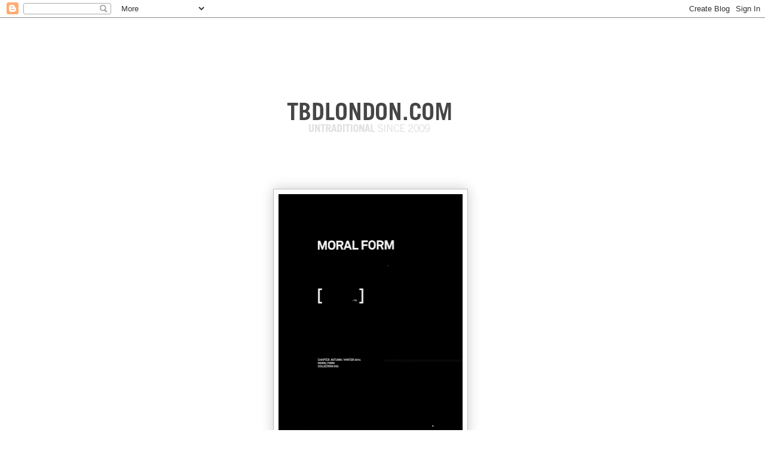

--- FILE ---
content_type: text/html; charset=UTF-8
request_url: http://www.tbdlondon.com/2016/12/blog-post_30.html
body_size: 33598
content:
<!DOCTYPE html>
<html class='v2' dir='ltr' xmlns='http://www.w3.org/1999/xhtml' xmlns:b='http://www.google.com/2005/gml/b' xmlns:data='http://www.google.com/2005/gml/data' xmlns:expr='http://www.google.com/2005/gml/expr'>
<head>
<link href='https://www.blogger.com/static/v1/widgets/335934321-css_bundle_v2.css' rel='stylesheet' type='text/css'/>
<meta content='IE=EmulateIE7' http-equiv='X-UA-Compatible'/>
<meta content='width=1100' name='viewport'/>
<meta content='text/html; charset=UTF-8' http-equiv='Content-Type'/>
<meta content='blogger' name='generator'/>
<link href='http://www.tbdlondon.com/favicon.ico' rel='icon' type='image/x-icon'/>
<link href='http://www.tbdlondon.com/2016/12/blog-post_30.html' rel='canonical'/>
<link rel="alternate" type="application/atom+xml" title=":TBD - Atom" href="http://www.tbdlondon.com/feeds/posts/default" />
<link rel="alternate" type="application/rss+xml" title=":TBD - RSS" href="http://www.tbdlondon.com/feeds/posts/default?alt=rss" />
<link rel="service.post" type="application/atom+xml" title=":TBD - Atom" href="https://www.blogger.com/feeds/223347176238383574/posts/default" />

<link rel="alternate" type="application/atom+xml" title=":TBD - Atom" href="http://www.tbdlondon.com/feeds/450905731641830862/comments/default" />
<!--Can't find substitution for tag [blog.ieCssRetrofitLinks]-->
<link href='https://blogger.googleusercontent.com/img/b/R29vZ2xl/AVvXsEisbdZrLBNov2E-3cE1opZo_CGjx0tV07SCvmO936Gt-WmNuLeYLvZN7VIZonrY_zDCiDmeAHMpk4oWoxljUGzq7Qb2oh5qoLKElwu21vM0ldj8qV4cyX7wyY6zBp_Z6TPODXlzDbVTIr3f/s400/2.jpg' rel='image_src'/>
<meta content='http://www.tbdlondon.com/2016/12/blog-post_30.html' property='og:url'/>
<meta content=':TBD' property='og:title'/>
<meta content='TBD London' property='og:description'/>
<meta content='https://blogger.googleusercontent.com/img/b/R29vZ2xl/AVvXsEisbdZrLBNov2E-3cE1opZo_CGjx0tV07SCvmO936Gt-WmNuLeYLvZN7VIZonrY_zDCiDmeAHMpk4oWoxljUGzq7Qb2oh5qoLKElwu21vM0ldj8qV4cyX7wyY6zBp_Z6TPODXlzDbVTIr3f/w1200-h630-p-k-no-nu/2.jpg' property='og:image'/>
<title>:TBD</title>
<style type='text/css'>@font-face{font-family:'Gruppo';font-style:normal;font-weight:400;font-display:swap;src:url(//fonts.gstatic.com/s/gruppo/v23/WwkfxPmzE06v_ZW1UHrBGoIAUOo5.woff2)format('woff2');unicode-range:U+0100-02BA,U+02BD-02C5,U+02C7-02CC,U+02CE-02D7,U+02DD-02FF,U+0304,U+0308,U+0329,U+1D00-1DBF,U+1E00-1E9F,U+1EF2-1EFF,U+2020,U+20A0-20AB,U+20AD-20C0,U+2113,U+2C60-2C7F,U+A720-A7FF;}@font-face{font-family:'Gruppo';font-style:normal;font-weight:400;font-display:swap;src:url(//fonts.gstatic.com/s/gruppo/v23/WwkfxPmzE06v_ZW1XnrBGoIAUA.woff2)format('woff2');unicode-range:U+0000-00FF,U+0131,U+0152-0153,U+02BB-02BC,U+02C6,U+02DA,U+02DC,U+0304,U+0308,U+0329,U+2000-206F,U+20AC,U+2122,U+2191,U+2193,U+2212,U+2215,U+FEFF,U+FFFD;}@font-face{font-family:'Syncopate';font-style:normal;font-weight:400;font-display:swap;src:url(//fonts.gstatic.com/s/syncopate/v24/pe0sMIuPIYBCpEV5eFdCC_e_Kdxic2wp.woff2)format('woff2');unicode-range:U+0100-02BA,U+02BD-02C5,U+02C7-02CC,U+02CE-02D7,U+02DD-02FF,U+0304,U+0308,U+0329,U+1D00-1DBF,U+1E00-1E9F,U+1EF2-1EFF,U+2020,U+20A0-20AB,U+20AD-20C0,U+2113,U+2C60-2C7F,U+A720-A7FF;}@font-face{font-family:'Syncopate';font-style:normal;font-weight:400;font-display:swap;src:url(//fonts.gstatic.com/s/syncopate/v24/pe0sMIuPIYBCpEV5eFdCBfe_Kdxicw.woff2)format('woff2');unicode-range:U+0000-00FF,U+0131,U+0152-0153,U+02BB-02BC,U+02C6,U+02DA,U+02DC,U+0304,U+0308,U+0329,U+2000-206F,U+20AC,U+2122,U+2191,U+2193,U+2212,U+2215,U+FEFF,U+FFFD;}</style>
<style id='page-skin-1' type='text/css'><!--
/*
-----------------------------------------------
Blogger Template Style
Name:     Awesome Inc.
Designer: Tina Chen
URL:      tinachen.org
----------------------------------------------- */
/* Content
----------------------------------------------- */
body {
font: normal normal 11px Arial, Tahoma, Helvetica, FreeSans, sans-serif;
color: #7f7f7f;
background: #ffffff none no-repeat scroll center center;
}
html body .content-outer {
min-width: 0;
max-width: 100%;
width: 100%;
}
a:link {
text-decoration: none;
color: #a32616;
}
a:visited {
text-decoration: none;
color: #000000;
}
a:hover {
text-decoration: underline;
color: #a32616;
}
.body-fauxcolumn-outer .cap-top {
position: absolute;
z-index: 1;
height: 276px;
width: 100%;
background: transparent none repeat-x scroll top left;
_background-image: none;
}
/* Columns
----------------------------------------------- */
.content-inner {
padding: 0;
}
.header-inner .section {
margin: 0 16px;
}
.tabs-inner .section {
margin: 0 16px;
}
.main-inner {
padding-top: 55px;
}
.main-inner .column-center-inner,
.main-inner .column-left-inner,
.main-inner .column-right-inner {
padding: 0 5px;
}
*+html body .main-inner .column-center-inner {
margin-top: -55px;
}
#layout .main-inner .column-center-inner {
margin-top: 0;
}
/* Header
----------------------------------------------- */
.header-outer {
margin: 0 0 15px 0;
background: rgba(0, 0, 0, 0) none repeat scroll 0 0;
}
.Header h1 {
font: normal normal 40px Arial, Tahoma, Helvetica, FreeSans, sans-serif;;
color: #f27070;
text-shadow: 0 0 20px #000000;
}
.Header h1 a {
color: #f27070;
}
.Header .description {
font: normal normal 12px Arial, Tahoma, Helvetica, FreeSans, sans-serif;
color: #ffffff;
}
.header-inner .Header .titlewrapper,
.header-inner .Header .descriptionwrapper {
padding-left: 0;
padding-right: 0;
margin-bottom: 0;
}
.header-inner .Header .titlewrapper {
padding-top: 22px;
}
/* Tabs
----------------------------------------------- */
.tabs-outer {
overflow: hidden;
position: relative;
background: #a32616 url(http://www.blogblog.com/1kt/awesomeinc/tabs_gradient_light.png) repeat scroll 0 0;
}
#layout .tabs-outer {
overflow: visible;
}
.tabs-cap-top, .tabs-cap-bottom {
position: absolute;
width: 100%;
border-top: 1px solid #000000;
}
.tabs-cap-bottom {
bottom: 0;
}
.tabs-inner .widget li a {
display: inline-block;
margin: 0;
padding: .6em 1.5em;
font: normal normal 13px Arial, Tahoma, Helvetica, FreeSans, sans-serif;
color: #ffffff;
border-top: 1px solid #000000;
border-bottom: 1px solid #000000;
border-left: 1px solid #000000;
height: 16px;
line-height: 16px;
}
.tabs-inner .widget li:last-child a {
border-right: 1px solid #000000;
}
.tabs-inner .widget li.selected a, .tabs-inner .widget li a:hover {
background: #000000 url(http://www.blogblog.com/1kt/awesomeinc/tabs_gradient_light.png) repeat-x scroll 0 -100px;
color: #ffffff;
}
/* Headings
----------------------------------------------- */
h2 {
font: normal normal 12px Gruppo;
color: #f27070;
}
/* Widgets
----------------------------------------------- */
.main-inner .section {
margin: 0 27px;
padding: 0;
}
.main-inner .column-left-outer,
.main-inner .column-right-outer {
margin-top: -3.3em;
}
#layout .main-inner .column-left-outer,
#layout .main-inner .column-right-outer {
margin-top: 0;
}
.main-inner .column-left-inner,
.main-inner .column-right-inner {
background: rgba(0, 0, 0, 0) none repeat 0 0;
-moz-box-shadow: 0 0 0 rgba(0, 0, 0, .2);
-webkit-box-shadow: 0 0 0 rgba(0, 0, 0, .2);
-goog-ms-box-shadow: 0 0 0 rgba(0, 0, 0, .2);
box-shadow: 0 0 0 rgba(0, 0, 0, .2);
-moz-border-radius: 0;
-webkit-border-radius: 0;
-goog-ms-border-radius: 0;
border-radius: 0;
}
#layout .main-inner .column-left-inner,
#layout .main-inner .column-right-inner {
margin-top: 0;
}
.sidebar .widget {
font: normal normal 12px Syncopate;
color: #ffffff;
}
.sidebar .widget a:link {
color: #a32616;
}
.sidebar .widget a:visited {
color: #000000;
}
.sidebar .widget a:hover {
color: #a32616;
}
.sidebar .widget h2 {
text-shadow: 0 0 20px #000000;
}
.main-inner .widget {
background-color: rgba(0, 0, 0, 0);
border: 1px solid rgba(0, 0, 0, 0);
padding: 0 0 15px;
margin: 20px -16px;
-moz-box-shadow: 0 0 0 rgba(0, 0, 0, .2);
-webkit-box-shadow: 0 0 0 rgba(0, 0, 0, .2);
-goog-ms-box-shadow: 0 0 0 rgba(0, 0, 0, .2);
box-shadow: 0 0 0 rgba(0, 0, 0, .2);
-moz-border-radius: 0;
-webkit-border-radius: 0;
-goog-ms-border-radius: 0;
border-radius: 0;
}
.main-inner .widget h2 {
margin: 0 -0;
padding: .6em 0 .5em;
border-bottom: 1px solid rgba(0, 0, 0, 0);
}
.footer-inner .widget h2 {
padding: 0 0 .4em;
border-bottom: 1px solid rgba(0, 0, 0, 0);
}
.main-inner .widget h2 + div, .footer-inner .widget h2 + div {
border-top: 0 solid rgba(0, 0, 0, 0);
padding-top: 8px;
}
.main-inner .widget .widget-content {
margin: 0 -0;
padding: 7px 0 0;
}
.main-inner .widget ul, .main-inner .widget #ArchiveList ul.flat {
margin: -8px -15px 0;
padding: 0;
list-style: none;
}
.main-inner .widget #ArchiveList {
margin: -8px 0 0;
}
.main-inner .widget ul li, .main-inner .widget #ArchiveList ul.flat li {
padding: .5em 15px;
text-indent: 0;
color: #ffffff;
border-top: 0 solid rgba(0, 0, 0, 0);
border-bottom: 1px solid rgba(0, 0, 0, 0);
}
.main-inner .widget #ArchiveList ul li {
padding-top: .25em;
padding-bottom: .25em;
}
.main-inner .widget ul li:first-child, .main-inner .widget #ArchiveList ul.flat li:first-child {
border-top: none;
}
.main-inner .widget ul li:last-child, .main-inner .widget #ArchiveList ul.flat li:last-child {
border-bottom: none;
}
.post-body {
position: relative;
}
.main-inner .widget .post-body ul {
padding: 0 2.5em;
margin: .5em 0;
list-style: disc;
}
.main-inner .widget .post-body ul li {
padding: 0.25em 0;
margin-bottom: .25em;
color: #7f7f7f;
border: none;
}
.footer-inner .widget ul {
padding: 0;
list-style: none;
}
.widget .zippy {
color: #ffffff;
}
/* Posts
----------------------------------------------- */
body .main-inner .Blog {
padding: 0;
margin-bottom: 1em;
background-color: transparent;
border: none;
-moz-box-shadow: 0 0 0 rgba(0, 0, 0, 0);
-webkit-box-shadow: 0 0 0 rgba(0, 0, 0, 0);
-goog-ms-box-shadow: 0 0 0 rgba(0, 0, 0, 0);
box-shadow: 0 0 0 rgba(0, 0, 0, 0);
}
.main-inner .section:last-child .Blog:last-child {
padding: 0;
margin-bottom: 1em;
}
.main-inner .widget h2.date-header {
margin: 0 -15px 1px;
padding: 0 0 0 0;
font: normal normal 18px Arial, Tahoma, Helvetica, FreeSans, sans-serif;
color: #8ce1f5;
background: transparent none no-repeat fixed center center;
border-top: 0 solid transparent;
border-bottom: 1px solid rgba(0, 0, 0, 0);
-moz-border-radius-topleft: 0;
-moz-border-radius-topright: 0;
-webkit-border-top-left-radius: 0;
-webkit-border-top-right-radius: 0;
border-top-left-radius: 0;
border-top-right-radius: 0;
position: absolute;
bottom: 100%;
left: 0;
text-shadow: 0 0 20px #000000;
}
.main-inner .widget h2.date-header span {
font: normal normal 18px Arial, Tahoma, Helvetica, FreeSans, sans-serif;
display: block;
padding: .5em 15px;
border-left: 0 solid transparent;
border-right: 0 solid transparent;
}
.date-outer {
position: relative;
margin: 55px 0 20px;
padding: 0 15px;
background-color: #ffffff;
border: 1px solid #ffffff;
-moz-box-shadow: 0 0 0 rgba(0, 0, 0, .2);
-webkit-box-shadow: 0 0 0 rgba(0, 0, 0, .2);
-goog-ms-box-shadow: 0 0 0 rgba(0, 0, 0, .2);
box-shadow: 0 0 0 rgba(0, 0, 0, .2);
-moz-border-radius: 0;
-webkit-border-radius: 0;
-goog-ms-border-radius: 0;
border-radius: 0;
}
.date-outer:first-child {
margin-top: 0;
}
.date-outer:last-child {
margin-bottom: 0;
-moz-border-radius-bottomleft: 0;
-moz-border-radius-bottomright: 0;
-webkit-border-bottom-left-radius: 0;
-webkit-border-bottom-right-radius: 0;
-goog-ms-border-bottom-left-radius: 0;
-goog-ms-border-bottom-right-radius: 0;
border-bottom-left-radius: 0;
border-bottom-right-radius: 0;
}
.date-posts {
margin: 0 -0;
padding: 0 0;
clear: both;
}
.post-outer, .inline-ad {
border-top: 1px solid #ffffff;
margin: 0 -0;
padding: 15px 0;
}
.post-outer {
padding-bottom: 10px;
}
.post-outer:first-child {
padding-top: 10px;
border-top: none;
}
.post-outer:last-child, .inline-ad:last-child {
border-bottom: none;
}
.post-body {
position: relative;
}
.post-body img {
padding: 8px;
background: #ffffff;
border: 1px solid #bebebe;
-moz-box-shadow: 0 0 20px rgba(0, 0, 0, .2);
-webkit-box-shadow: 0 0 20px rgba(0, 0, 0, .2);
box-shadow: 0 0 20px rgba(0, 0, 0, .2);
-moz-border-radius: 0;
-webkit-border-radius: 0;
border-radius: 0;
}
h3.post-title, h4 {
font: normal bold 20px Gruppo;
color: #505050;
}
h3.post-title a {
font: normal bold 20px Gruppo;
color: #505050;
}
h3.post-title a:hover {
color: #a32616;
text-decoration: underline;
}
.post-header {
margin: 0 0 1em;
}
.post-body {
line-height: 1.4;
}
.post-outer h2 {
color: #7f7f7f;
}
.post-footer {
margin: 1.5em 0 0;
}
#blog-pager {
padding: 15px;
font-size: 120%;
background-color: rgba(0, 0, 0, 0);
border: 1px solid rgba(0, 0, 0, 0);
-moz-box-shadow: 0 0 0 rgba(0, 0, 0, .2);
-webkit-box-shadow: 0 0 0 rgba(0, 0, 0, .2);
-goog-ms-box-shadow: 0 0 0 rgba(0, 0, 0, .2);
box-shadow: 0 0 0 rgba(0, 0, 0, .2);
-moz-border-radius: 0;
-webkit-border-radius: 0;
-goog-ms-border-radius: 0;
border-radius: 0;
-moz-border-radius-topleft: 0;
-moz-border-radius-topright: 0;
-webkit-border-top-left-radius: 0;
-webkit-border-top-right-radius: 0;
-goog-ms-border-top-left-radius: 0;
-goog-ms-border-top-right-radius: 0;
border-top-left-radius: 0;
border-top-right-radius-topright: 0;
margin-top: 0;
}
.blog-feeds, .post-feeds {
margin: 1em 0;
text-align: center;
color: #cccccc;
}
.blog-feeds a, .post-feeds a {
color: #000000;
}
.blog-feeds a:visited, .post-feeds a:visited {
color: #c1b194;
}
.blog-feeds a:hover, .post-feeds a:hover {
color: #746243;
}
.post-outer .comments {
margin-top: 2em;
}
/* Comments
----------------------------------------------- */
.comments .comments-content .icon.blog-author {
background-repeat: no-repeat;
background-image: url([data-uri]);
}
.comments .comments-content .loadmore a {
border-top: 1px solid #000000;
border-bottom: 1px solid #000000;
}
.comments .continue {
border-top: 2px solid #000000;
}
/* Footer
----------------------------------------------- */
.footer-outer {
margin: -0 0 -1px;
padding: 0 0 0;
color: #999999;
overflow: hidden;
}
.footer-fauxborder-left {
border-top: 1px solid rgba(0, 0, 0, 0);
background: rgba(0, 0, 0, 0) none repeat scroll 0 0;
-moz-box-shadow: 0 0 0 rgba(0, 0, 0, .2);
-webkit-box-shadow: 0 0 0 rgba(0, 0, 0, .2);
-goog-ms-box-shadow: 0 0 0 rgba(0, 0, 0, .2);
box-shadow: 0 0 0 rgba(0, 0, 0, .2);
margin: 0 -0;
}
/* Mobile
----------------------------------------------- */
body.mobile {
background-size: auto;
}
.mobile .body-fauxcolumn-outer {
background: transparent none repeat scroll top left;
}
*+html body.mobile .main-inner .column-center-inner {
margin-top: 0;
}
.mobile .main-inner .widget {
padding: 0 0 15px;
}
.mobile .main-inner .widget h2 + div,
.mobile .footer-inner .widget h2 + div {
border-top: none;
padding-top: 0;
}
.mobile .footer-inner .widget h2 {
padding: 0.5em 0;
border-bottom: none;
}
.mobile .main-inner .widget .widget-content {
margin: 0;
padding: 7px 0 0;
}
.mobile .main-inner .widget ul,
.mobile .main-inner .widget #ArchiveList ul.flat {
margin: 0 -15px 0;
}
.mobile .main-inner .widget h2.date-header {
left: 0;
}
.mobile .date-header span {
padding: 0.4em 0;
}
.mobile .date-outer:first-child {
margin-bottom: 0;
border: 1px solid #ffffff;
-moz-border-radius-topleft: 0;
-moz-border-radius-topright: 0;
-webkit-border-top-left-radius: 0;
-webkit-border-top-right-radius: 0;
-goog-ms-border-top-left-radius: 0;
-goog-ms-border-top-right-radius: 0;
border-top-left-radius: 0;
border-top-right-radius: 0;
}
.mobile .date-outer {
border-color: #ffffff;
border-width: 0 1px 1px;
}
.mobile .date-outer:last-child {
margin-bottom: 0;
}
.mobile .main-inner {
padding: 0;
}
.mobile .header-inner .section {
margin: 0;
}
.mobile .post-outer, .mobile .inline-ad {
padding: 5px 0;
}
.mobile .tabs-inner .section {
margin: 0 10px;
}
.mobile .main-inner .widget h2 {
margin: 0;
padding: 0;
}
.mobile .main-inner .widget h2.date-header span {
padding: 0;
}
.mobile .main-inner .widget .widget-content {
margin: 0;
padding: 7px 0 0;
}
.mobile #blog-pager {
border: 1px solid transparent;
background: rgba(0, 0, 0, 0) none repeat scroll 0 0;
}
.mobile .main-inner .column-left-inner,
.mobile .main-inner .column-right-inner {
background: rgba(0, 0, 0, 0) none repeat 0 0;
-moz-box-shadow: none;
-webkit-box-shadow: none;
-goog-ms-box-shadow: none;
box-shadow: none;
}
.mobile .date-posts {
margin: 0;
padding: 0;
}
.mobile .footer-fauxborder-left {
margin: 0;
border-top: inherit;
}
.mobile .main-inner .section:last-child .Blog:last-child {
margin-bottom: 0;
}
.mobile-index-contents {
color: #7f7f7f;
}
.mobile .mobile-link-button {
background: #a32616 url(http://www.blogblog.com/1kt/awesomeinc/tabs_gradient_light.png) repeat scroll 0 0;
}
.mobile-link-button a:link, .mobile-link-button a:visited {
color: #ffffff;
}
.mobile .tabs-inner .PageList .widget-content {
background: transparent;
border-top: 1px solid;
border-color: #000000;
color: #ffffff;
}
.mobile .tabs-inner .PageList .widget-content .pagelist-arrow {
border-left: 1px solid #000000;
}

--></style>
<style id='template-skin-1' type='text/css'><!--
body {
min-width: 930px;
}
.content-outer, .content-fauxcolumn-outer, .region-inner {
min-width: 930px;
max-width: 930px;
_width: 930px;
}
.main-inner .columns {
padding-left: 140px;
padding-right: 180px;
}
.main-inner .fauxcolumn-center-outer {
left: 140px;
right: 180px;
/* IE6 does not respect left and right together */
_width: expression(this.parentNode.offsetWidth -
parseInt("140px") -
parseInt("180px") + 'px');
}
.main-inner .fauxcolumn-left-outer {
width: 140px;
}
.main-inner .fauxcolumn-right-outer {
width: 180px;
}
.main-inner .column-left-outer {
width: 140px;
right: 100%;
margin-left: -140px;
}
.main-inner .column-right-outer {
width: 180px;
margin-right: -180px;
}
#layout {
min-width: 0;
}
#layout .content-outer {
min-width: 0;
width: 800px;
}
#layout .region-inner {
min-width: 0;
width: auto;
}
--></style>
<link href='https://www.blogger.com/dyn-css/authorization.css?targetBlogID=223347176238383574&amp;zx=1d945e25-384c-4f52-a977-0d6f331b4105' media='none' onload='if(media!=&#39;all&#39;)media=&#39;all&#39;' rel='stylesheet'/><noscript><link href='https://www.blogger.com/dyn-css/authorization.css?targetBlogID=223347176238383574&amp;zx=1d945e25-384c-4f52-a977-0d6f331b4105' rel='stylesheet'/></noscript>
<meta name='google-adsense-platform-account' content='ca-host-pub-1556223355139109'/>
<meta name='google-adsense-platform-domain' content='blogspot.com'/>

</head>
<body class='loading variant-icy'>
<div class='navbar section' id='navbar'><div class='widget Navbar' data-version='1' id='Navbar1'><script type="text/javascript">
    function setAttributeOnload(object, attribute, val) {
      if(window.addEventListener) {
        window.addEventListener('load',
          function(){ object[attribute] = val; }, false);
      } else {
        window.attachEvent('onload', function(){ object[attribute] = val; });
      }
    }
  </script>
<div id="navbar-iframe-container"></div>
<script type="text/javascript" src="https://apis.google.com/js/platform.js"></script>
<script type="text/javascript">
      gapi.load("gapi.iframes:gapi.iframes.style.bubble", function() {
        if (gapi.iframes && gapi.iframes.getContext) {
          gapi.iframes.getContext().openChild({
              url: 'https://www.blogger.com/navbar/223347176238383574?po\x3d450905731641830862\x26origin\x3dhttp://www.tbdlondon.com',
              where: document.getElementById("navbar-iframe-container"),
              id: "navbar-iframe"
          });
        }
      });
    </script><script type="text/javascript">
(function() {
var script = document.createElement('script');
script.type = 'text/javascript';
script.src = '//pagead2.googlesyndication.com/pagead/js/google_top_exp.js';
var head = document.getElementsByTagName('head')[0];
if (head) {
head.appendChild(script);
}})();
</script>
</div></div>
<div class='body-fauxcolumns'>
<div class='fauxcolumn-outer body-fauxcolumn-outer'>
<div class='cap-top'>
<div class='cap-left'></div>
<div class='cap-right'></div>
</div>
<div class='fauxborder-left'>
<div class='fauxborder-right'></div>
<div class='fauxcolumn-inner'>
</div>
</div>
<div class='cap-bottom'>
<div class='cap-left'></div>
<div class='cap-right'></div>
</div>
</div>
</div>
<div class='content'>
<div class='content-fauxcolumns'>
<div class='fauxcolumn-outer content-fauxcolumn-outer'>
<div class='cap-top'>
<div class='cap-left'></div>
<div class='cap-right'></div>
</div>
<div class='fauxborder-left'>
<div class='fauxborder-right'></div>
<div class='fauxcolumn-inner'>
</div>
</div>
<div class='cap-bottom'>
<div class='cap-left'></div>
<div class='cap-right'></div>
</div>
</div>
</div>
<div class='content-outer'>
<div class='content-cap-top cap-top'>
<div class='cap-left'></div>
<div class='cap-right'></div>
</div>
<div class='fauxborder-left content-fauxborder-left'>
<div class='fauxborder-right content-fauxborder-right'></div>
<div class='content-inner'>
<header>
<div class='header-outer'>
<div class='header-cap-top cap-top'>
<div class='cap-left'></div>
<div class='cap-right'></div>
</div>
<div class='fauxborder-left header-fauxborder-left'>
<div class='fauxborder-right header-fauxborder-right'></div>
<div class='region-inner header-inner'>
<br/><br/><br/>
<div class='header section' id='header'><div class='widget Header' data-version='1' id='Header1'>
<div id='header-inner'>
<a href='http://www.tbdlondon.com/' style='display: block'>
<img alt=':TBD' height='158px; ' id='Header1_headerimg' src='https://blogger.googleusercontent.com/img/b/R29vZ2xl/AVvXsEh8AmjVjVUS2OcxNCqHmH7F9j5T-VC5hu9G1la_n-tXGJpNhcunI5uvDUG9Jffp2bpWawcAv9TSyxqtAxFhHtkaahMm6kFftF4r_-EK1YMPua7gEEyTpuwBiAjH8vjTWoFnCoPXq-zdIW0/s1600/title_4.png' style='display: block' width='564px; '/>
</a>
</div>
</div></div>
</div>
</div>
<div class='header-cap-bottom cap-bottom'>
<div class='cap-left'></div>
<div class='cap-right'></div>
</div>
</div>
</header>
<div class='tabs-outer'>
<div class='tabs-cap-top cap-top'>
<div class='cap-left'></div>
<div class='cap-right'></div>
</div>
<div class='fauxborder-left tabs-fauxborder-left'>
<div class='fauxborder-right tabs-fauxborder-right'></div>
<div class='region-inner tabs-inner'>
<div class='tabs no-items section' id='crosscol'></div>
<div class='tabs no-items section' id='crosscol-overflow'></div>
</div>
</div>
<div class='tabs-cap-bottom cap-bottom'>
<div class='cap-left'></div>
<div class='cap-right'></div>
</div>
</div>
<div class='main-outer'>
<div class='main-cap-top cap-top'>
<div class='cap-left'></div>
<div class='cap-right'></div>
</div>
<div class='fauxborder-left main-fauxborder-left'>
<div class='fauxborder-right main-fauxborder-right'></div>
<div class='region-inner main-inner'>
<div class='columns fauxcolumns'>
<div class='fauxcolumn-outer fauxcolumn-center-outer'>
<div class='cap-top'>
<div class='cap-left'></div>
<div class='cap-right'></div>
</div>
<div class='fauxborder-left'>
<div class='fauxborder-right'></div>
<div class='fauxcolumn-inner'>
</div>
</div>
<div class='cap-bottom'>
<div class='cap-left'></div>
<div class='cap-right'></div>
</div>
</div>
<div class='fauxcolumn-outer fauxcolumn-left-outer'>
<div class='cap-top'>
<div class='cap-left'></div>
<div class='cap-right'></div>
</div>
<div class='fauxborder-left'>
<div class='fauxborder-right'></div>
<div class='fauxcolumn-inner'>
</div>
</div>
<div class='cap-bottom'>
<div class='cap-left'></div>
<div class='cap-right'></div>
</div>
</div>
<div class='fauxcolumn-outer fauxcolumn-right-outer'>
<div class='cap-top'>
<div class='cap-left'></div>
<div class='cap-right'></div>
</div>
<div class='fauxborder-left'>
<div class='fauxborder-right'></div>
<div class='fauxcolumn-inner'>
</div>
</div>
<div class='cap-bottom'>
<div class='cap-left'></div>
<div class='cap-right'></div>
</div>
</div>
<!-- corrects IE6 width calculation -->
<div class='columns-inner'>
<div class='column-center-outer'>
<div class='column-center-inner'>
<div class='main section' id='main'><div class='widget Blog' data-version='1' id='Blog1'>
<div class='blog-posts hfeed'>

          <div class="date-outer">
        

          <div class="date-posts">
        
<div class='post-outer'>
<div class='post hentry' itemprop='blogPost' itemscope='itemscope' itemtype='http://schema.org/BlogPosting'>
<meta content='https://blogger.googleusercontent.com/img/b/R29vZ2xl/AVvXsEisbdZrLBNov2E-3cE1opZo_CGjx0tV07SCvmO936Gt-WmNuLeYLvZN7VIZonrY_zDCiDmeAHMpk4oWoxljUGzq7Qb2oh5qoLKElwu21vM0ldj8qV4cyX7wyY6zBp_Z6TPODXlzDbVTIr3f/s72-c/2.jpg' itemprop='image_url'/>
<a name='450905731641830862'></a>
<div class='post-header'>
<div class='post-header-line-1'></div>
</div>
<div class='post-body entry-content' id='post-body-450905731641830862' itemprop='description articleBody'>
<div class="separator" style="clear: both; text-align: center;">
<a href="https://blogger.googleusercontent.com/img/b/R29vZ2xl/AVvXsEisbdZrLBNov2E-3cE1opZo_CGjx0tV07SCvmO936Gt-WmNuLeYLvZN7VIZonrY_zDCiDmeAHMpk4oWoxljUGzq7Qb2oh5qoLKElwu21vM0ldj8qV4cyX7wyY6zBp_Z6TPODXlzDbVTIr3f/s1600/2.jpg" imageanchor="1" style="margin-left: 1em; margin-right: 1em;"><img border="0" height="400" src="https://blogger.googleusercontent.com/img/b/R29vZ2xl/AVvXsEisbdZrLBNov2E-3cE1opZo_CGjx0tV07SCvmO936Gt-WmNuLeYLvZN7VIZonrY_zDCiDmeAHMpk4oWoxljUGzq7Qb2oh5qoLKElwu21vM0ldj8qV4cyX7wyY6zBp_Z6TPODXlzDbVTIr3f/s400/2.jpg" width="308" /></a></div>
<br />
<div class="separator" style="clear: both; text-align: center;">
<a href="https://blogger.googleusercontent.com/img/b/R29vZ2xl/AVvXsEhPNKY74JqRyk9M8NnXEnfxkQbPRWUTCfWcdzN-7-Namd1_Pbq5IUBJesgsPOQ6uL3egouuzFXCIGtHWntds7q-ZbVc4b9Fo6J6Fcx6KGMD7LYeaOAOZ8v7D6VwwoCpos0KWW-DIHBhXANV/s1600/3.jpg" imageanchor="1" style="margin-left: 1em; margin-right: 1em;"><img border="0" height="240" src="https://blogger.googleusercontent.com/img/b/R29vZ2xl/AVvXsEhPNKY74JqRyk9M8NnXEnfxkQbPRWUTCfWcdzN-7-Namd1_Pbq5IUBJesgsPOQ6uL3egouuzFXCIGtHWntds7q-ZbVc4b9Fo6J6Fcx6KGMD7LYeaOAOZ8v7D6VwwoCpos0KWW-DIHBhXANV/s320/3.jpg" width="320" /></a></div>
<br />
<div class="separator" style="clear: both; text-align: center;">
<a href="https://blogger.googleusercontent.com/img/b/R29vZ2xl/AVvXsEjoEE-QIOUnF6qjRaeIj-IDeLL-6K1koX9cjIRk-QQEEqdBOIIm-a_G87G5Id57qiqAumPtO8zCFbdoYl1BfV4fQYBs3fn_piJ6l7c5qkwwwNIs23EiqlyE76pSmgRl7_flMxDnngR-yl4A/s1600/4s.jpg" imageanchor="1" style="margin-left: 1em; margin-right: 1em;"><img border="0" height="316" src="https://blogger.googleusercontent.com/img/b/R29vZ2xl/AVvXsEjoEE-QIOUnF6qjRaeIj-IDeLL-6K1koX9cjIRk-QQEEqdBOIIm-a_G87G5Id57qiqAumPtO8zCFbdoYl1BfV4fQYBs3fn_piJ6l7c5qkwwwNIs23EiqlyE76pSmgRl7_flMxDnngR-yl4A/s320/4s.jpg" width="320" /></a></div>
<div class="separator" style="clear: both; text-align: center;">
<br /></div>
<div class="separator" style="clear: both; text-align: center;">
<a href="https://blogger.googleusercontent.com/img/b/R29vZ2xl/AVvXsEgIgkTGPF3SLtXuneC_IvszagyDL8f2RsocrNLo7zVDT7rIRCdL691fcDPxrefzIWzNDIIN3ZyIlNqL1za1Euf6tNnqhfR9vp90eKVHvsv3iMBDxIj1B20yyGsq66R4wsebsXygzSpJCYTW/s1600/jkhkjsdds.jpg" imageanchor="1" style="margin-left: 1em; margin-right: 1em;"><img border="0" height="320" src="https://blogger.googleusercontent.com/img/b/R29vZ2xl/AVvXsEgIgkTGPF3SLtXuneC_IvszagyDL8f2RsocrNLo7zVDT7rIRCdL691fcDPxrefzIWzNDIIN3ZyIlNqL1za1Euf6tNnqhfR9vp90eKVHvsv3iMBDxIj1B20yyGsq66R4wsebsXygzSpJCYTW/s320/jkhkjsdds.jpg" width="320" /></a></div>
<br />
<div class="separator" style="clear: both; text-align: center;">
<a href="https://blogger.googleusercontent.com/img/b/R29vZ2xl/AVvXsEiwvbodhbbNbTBQ1500rtRcNdNZF9Y8VmIUFQ454BTBDZ8nt6cXnq5rHDgDK8bwZZB-2kw-ILZLWMypezswTtVN0TQcdAab3gJZ-OyjL8S5Z2tb8gZLVnCLwnjfiyNgDlJpJPsmRRyr6PV6/s1600/5.jpg" imageanchor="1" style="margin-left: 1em; margin-right: 1em;"><img border="0" height="223" src="https://blogger.googleusercontent.com/img/b/R29vZ2xl/AVvXsEiwvbodhbbNbTBQ1500rtRcNdNZF9Y8VmIUFQ454BTBDZ8nt6cXnq5rHDgDK8bwZZB-2kw-ILZLWMypezswTtVN0TQcdAab3gJZ-OyjL8S5Z2tb8gZLVnCLwnjfiyNgDlJpJPsmRRyr6PV6/s320/5.jpg" width="320" /></a></div>
<br />
<div class="separator" style="clear: both; text-align: center;">
<a href="https://blogger.googleusercontent.com/img/b/R29vZ2xl/AVvXsEhiOdaJh-nUpd5sn54u2yoaYx1uyc3VLnDv72QGAncR7HwIDrqhAIoLt3dTkfnvkmUtL1SPCAeIqtZ8ft742GD8xSmmnxEvMV3nkM-4fgGi84irS49fcJN-9Fe5qhMmWLJDlj1njoIdQkG9/s1600/8.png" imageanchor="1" style="margin-left: 1em; margin-right: 1em;"><img border="0" height="213" src="https://blogger.googleusercontent.com/img/b/R29vZ2xl/AVvXsEhiOdaJh-nUpd5sn54u2yoaYx1uyc3VLnDv72QGAncR7HwIDrqhAIoLt3dTkfnvkmUtL1SPCAeIqtZ8ft742GD8xSmmnxEvMV3nkM-4fgGi84irS49fcJN-9Fe5qhMmWLJDlj1njoIdQkG9/s320/8.png" width="320" /></a></div>
<br />
<div class="separator" style="clear: both; text-align: center;">
<a href="https://blogger.googleusercontent.com/img/b/R29vZ2xl/AVvXsEhaw24kKqrRpuQlPxZGFFI7nUclbcaEe6DEkohxORDbHO_HOSCmhpquvX90OcJ_1RyLyZ3AaBzkslK3pcnVa106D1OaimzasOSyEQd7d5__nr0UqJHaqtRj-TDveFYtaphT216ksNtO_0x-/s1600/8jsjss.jpg" imageanchor="1" style="margin-left: 1em; margin-right: 1em;"><img border="0" height="314" src="https://blogger.googleusercontent.com/img/b/R29vZ2xl/AVvXsEhaw24kKqrRpuQlPxZGFFI7nUclbcaEe6DEkohxORDbHO_HOSCmhpquvX90OcJ_1RyLyZ3AaBzkslK3pcnVa106D1OaimzasOSyEQd7d5__nr0UqJHaqtRj-TDveFYtaphT216ksNtO_0x-/s320/8jsjss.jpg" width="320" /></a></div>
<br />
<div class="separator" style="clear: both; text-align: center;">
<a href="https://blogger.googleusercontent.com/img/b/R29vZ2xl/AVvXsEhVJbdY4g928FTR5RTjInYTsu9owiMPNb0poYt6c5l_95eVBUY7ilXKJ_zENlGxwc5_5CFZXhpVHeUqEUiOAY62mRcJ7VKGQgVSUO-J9rlpBbPCPrVFLikjWQOIkw2fcXrilJOcIZS1jt73/s1600/9.gif" imageanchor="1" style="margin-left: 1em; margin-right: 1em;"><img border="0" height="320" src="https://blogger.googleusercontent.com/img/b/R29vZ2xl/AVvXsEhVJbdY4g928FTR5RTjInYTsu9owiMPNb0poYt6c5l_95eVBUY7ilXKJ_zENlGxwc5_5CFZXhpVHeUqEUiOAY62mRcJ7VKGQgVSUO-J9rlpBbPCPrVFLikjWQOIkw2fcXrilJOcIZS1jt73/s320/9.gif" width="320" /></a></div>
<br />
<div class="separator" style="clear: both; text-align: center;">
<a href="https://blogger.googleusercontent.com/img/b/R29vZ2xl/AVvXsEiM50lU3lFoEnUgDZnBHsghrqum4BP4egG3G9MOTshJT6YETlCRHudS2JrdKcx6vs_1DKKmfd9svBoJtOHFF6LZw8zso8wPowz3_ORypZN8-8Sh6Y5VjnGCn_xi4frrqIo6FXCupVQqLZDj/s1600/ccc.jpg" imageanchor="1" style="margin-left: 1em; margin-right: 1em;"><img border="0" height="213" src="https://blogger.googleusercontent.com/img/b/R29vZ2xl/AVvXsEiM50lU3lFoEnUgDZnBHsghrqum4BP4egG3G9MOTshJT6YETlCRHudS2JrdKcx6vs_1DKKmfd9svBoJtOHFF6LZw8zso8wPowz3_ORypZN8-8Sh6Y5VjnGCn_xi4frrqIo6FXCupVQqLZDj/s320/ccc.jpg" width="320" /></a></div>
<br />
<div class="separator" style="clear: both; text-align: center;">
<a href="https://blogger.googleusercontent.com/img/b/R29vZ2xl/AVvXsEgZRcCr6IW4RG4a6cv7OLXystaXLZAKgaacz_a6wEYY8slS5KD7F2ACan6RonPUzy8iFHKcZy0sKDN-3cVb-9mc8820BW_rwLXFYKsh9-fU5HEz0wqsWsu8KIedDCpLpFbP5W88ET-4hocF/s1600/dsds.jpg" imageanchor="1" style="margin-left: 1em; margin-right: 1em;"><img border="0" height="174" src="https://blogger.googleusercontent.com/img/b/R29vZ2xl/AVvXsEgZRcCr6IW4RG4a6cv7OLXystaXLZAKgaacz_a6wEYY8slS5KD7F2ACan6RonPUzy8iFHKcZy0sKDN-3cVb-9mc8820BW_rwLXFYKsh9-fU5HEz0wqsWsu8KIedDCpLpFbP5W88ET-4hocF/s320/dsds.jpg" width="320" /></a></div>
<br />
<div class="separator" style="clear: both; text-align: center;">
<a href="https://blogger.googleusercontent.com/img/b/R29vZ2xl/AVvXsEjtZB-m_WNrMh4mcSYnfEjfu2atgnI2hUmqW-MMj03yusyEV4ocz2cutiIin1aajch7APektBBny6FjHhAThWC2fPtomhfLunmP0bkn1ptrDeUXCOpCB2BSdD9lcONgvLOssIyH3yEkMuB5/s1600/eroic.jpg" imageanchor="1" style="margin-left: 1em; margin-right: 1em;"><img border="0" height="320" src="https://blogger.googleusercontent.com/img/b/R29vZ2xl/AVvXsEjtZB-m_WNrMh4mcSYnfEjfu2atgnI2hUmqW-MMj03yusyEV4ocz2cutiIin1aajch7APektBBny6FjHhAThWC2fPtomhfLunmP0bkn1ptrDeUXCOpCB2BSdD9lcONgvLOssIyH3yEkMuB5/s320/eroic.jpg" width="315" /></a></div>
<br />
<div class="separator" style="clear: both; text-align: center;">
<a href="https://blogger.googleusercontent.com/img/b/R29vZ2xl/AVvXsEg8jG3h87220UYaktfYRsfp4NTqPShf8qNBq5lOgpFLcAK8rcybjsUvuvDb33fkep2xmkpZvVCUrAC8bWAAq3FOPaX9UGXYSz8klNU532s1lKC_ShN7q88w_XnJXyZOxoGnIm3fNEJh3gRp/s1600/ghhjh.jpg" imageanchor="1" style="margin-left: 1em; margin-right: 1em;"><img border="0" height="172" src="https://blogger.googleusercontent.com/img/b/R29vZ2xl/AVvXsEg8jG3h87220UYaktfYRsfp4NTqPShf8qNBq5lOgpFLcAK8rcybjsUvuvDb33fkep2xmkpZvVCUrAC8bWAAq3FOPaX9UGXYSz8klNU532s1lKC_ShN7q88w_XnJXyZOxoGnIm3fNEJh3gRp/s320/ghhjh.jpg" width="320" /></a></div>
<br />
<div class="separator" style="clear: both; text-align: center;">
<a href="https://blogger.googleusercontent.com/img/b/R29vZ2xl/AVvXsEjQLFHMpiBCrUOMXdVwqJLPyX6-FlCtIXSMZQFjGKSlLy6rfL7oEm9Jr7dPJEGdii_92bZnBZ1R8SPfz__SK5kCqpoNAFDspP-JWlv9NIRA81s7hwJqoEfAOlepJ201y870LDNukQeu557v/s1600/hgghfhgfghfghfgh.jpg" imageanchor="1" style="margin-left: 1em; margin-right: 1em;"><img border="0" height="320" src="https://blogger.googleusercontent.com/img/b/R29vZ2xl/AVvXsEjQLFHMpiBCrUOMXdVwqJLPyX6-FlCtIXSMZQFjGKSlLy6rfL7oEm9Jr7dPJEGdii_92bZnBZ1R8SPfz__SK5kCqpoNAFDspP-JWlv9NIRA81s7hwJqoEfAOlepJ201y870LDNukQeu557v/s320/hgghfhgfghfghfgh.jpg" width="320" /></a></div>
<br />
<div class="separator" style="clear: both; text-align: center;">
<a href="https://blogger.googleusercontent.com/img/b/R29vZ2xl/AVvXsEhwphAOeUG5WwqAmf_NRKApXxp0prZnixlwKHEg3IwVjKRgwji8GgLSK7UXcAVRcdVlE8Qgss-Zm7fM00siBIvqpMrdisMp0IIlFfio8bnOOBWaAhWbf5uNexxoDsH3nOCLvmj37Q3NPdzQ/s1600/hjg.jpg" imageanchor="1" style="margin-left: 1em; margin-right: 1em;"><img border="0" height="320" src="https://blogger.googleusercontent.com/img/b/R29vZ2xl/AVvXsEhwphAOeUG5WwqAmf_NRKApXxp0prZnixlwKHEg3IwVjKRgwji8GgLSK7UXcAVRcdVlE8Qgss-Zm7fM00siBIvqpMrdisMp0IIlFfio8bnOOBWaAhWbf5uNexxoDsH3nOCLvmj37Q3NPdzQ/s320/hjg.jpg" width="318" /></a></div>
<br />
<div class="separator" style="clear: both; text-align: center;">
<a href="https://blogger.googleusercontent.com/img/b/R29vZ2xl/AVvXsEgZSkuwReadjBvBhgOshEofFjaJ6NdkSqL0HmKlYjReP-OIJghhzg-TvgMu5ZpOPUayw50c2zD0QJBKen_iseN-Lr85LEpZrjTHWbHjV98eKELZrdoP7CUbAfwrmwBVB7Y2n3l2sT_cwSL-/s1600/hjgjh.jpg" imageanchor="1" style="margin-left: 1em; margin-right: 1em;"><img border="0" height="320" src="https://blogger.googleusercontent.com/img/b/R29vZ2xl/AVvXsEgZSkuwReadjBvBhgOshEofFjaJ6NdkSqL0HmKlYjReP-OIJghhzg-TvgMu5ZpOPUayw50c2zD0QJBKen_iseN-Lr85LEpZrjTHWbHjV98eKELZrdoP7CUbAfwrmwBVB7Y2n3l2sT_cwSL-/s320/hjgjh.jpg" width="320" /></a></div>
<br />
<div class="separator" style="clear: both; text-align: center;">
<a href="https://blogger.googleusercontent.com/img/b/R29vZ2xl/AVvXsEgZNLgXqjVEwN2Mz-W8yOrFIK5v1P481tXkM8DYvJzowUIneA4EAYiXERSPqSEsKJs9eDlAQEAl3mhCnuDvIzGbGQZIJdG7PJP1Jmx2rlzpcCixOamYIATlWCEoccJ9-RetBbLs1t1p9h5o/s1600/hjgjhgjh.jpg" imageanchor="1" style="margin-left: 1em; margin-right: 1em;"><img border="0" height="250" src="https://blogger.googleusercontent.com/img/b/R29vZ2xl/AVvXsEgZNLgXqjVEwN2Mz-W8yOrFIK5v1P481tXkM8DYvJzowUIneA4EAYiXERSPqSEsKJs9eDlAQEAl3mhCnuDvIzGbGQZIJdG7PJP1Jmx2rlzpcCixOamYIATlWCEoccJ9-RetBbLs1t1p9h5o/s320/hjgjhgjh.jpg" width="320" /></a></div>
<br />
<div class="separator" style="clear: both; text-align: center;">
<a href="https://blogger.googleusercontent.com/img/b/R29vZ2xl/AVvXsEis8n_O7BPkUdcflTdAXX747OrbMXWo_jXUrGsG8FkaaK37fhVVahBmF_Xze8q2CcHhGbbMlnCq5c5D2HDFoZz4B302ysDEBbf1i658JzAcrzmxoO080QDsrjKh5BtE4d3mpuoOHfC4yUFa/s1600/hjjjkdss.jpg" imageanchor="1" style="margin-left: 1em; margin-right: 1em;"><img border="0" height="400" src="https://blogger.googleusercontent.com/img/b/R29vZ2xl/AVvXsEis8n_O7BPkUdcflTdAXX747OrbMXWo_jXUrGsG8FkaaK37fhVVahBmF_Xze8q2CcHhGbbMlnCq5c5D2HDFoZz4B302ysDEBbf1i658JzAcrzmxoO080QDsrjKh5BtE4d3mpuoOHfC4yUFa/s400/hjjjkdss.jpg" width="303" /></a></div>
<br />
<div class="separator" style="clear: both; text-align: center;">
<a href="https://blogger.googleusercontent.com/img/b/R29vZ2xl/AVvXsEgJiWnD04y2EhqokVXNhdOqkFzDF0_j6qjSQvUZJYj3K7ykW5qcsYFXlBamFEu8vHcZL1iXaPcz-w6YchhOzvuWQdWgH7SykBHBr7WntUo7KrYJSAF-DbzNxhnmjoqALjlDm4bFYchA9irO/s1600/hsd.jpg" imageanchor="1" style="margin-left: 1em; margin-right: 1em;"><img border="0" height="400" src="https://blogger.googleusercontent.com/img/b/R29vZ2xl/AVvXsEgJiWnD04y2EhqokVXNhdOqkFzDF0_j6qjSQvUZJYj3K7ykW5qcsYFXlBamFEu8vHcZL1iXaPcz-w6YchhOzvuWQdWgH7SykBHBr7WntUo7KrYJSAF-DbzNxhnmjoqALjlDm4bFYchA9irO/s400/hsd.jpg" width="282" /></a></div>
<br />
<div class="separator" style="clear: both; text-align: center;">
<a href="https://blogger.googleusercontent.com/img/b/R29vZ2xl/AVvXsEj0sefn7Kl9js_MMlQ7i9ZVMGVYsIvAbenJoVsVv51BwxCSKx-mX8csLjpYOEwGcheHD_IX73yD8GiYwmiEv_OjU_vfPYZPZB402jIE1UbprXQ1Y2V6O7VCpaI4lNQ3bjcBQ97YfscWiCfk/s1600/hsdsd.jpg" imageanchor="1" style="margin-left: 1em; margin-right: 1em;"><img border="0" height="320" src="https://blogger.googleusercontent.com/img/b/R29vZ2xl/AVvXsEj0sefn7Kl9js_MMlQ7i9ZVMGVYsIvAbenJoVsVv51BwxCSKx-mX8csLjpYOEwGcheHD_IX73yD8GiYwmiEv_OjU_vfPYZPZB402jIE1UbprXQ1Y2V6O7VCpaI4lNQ3bjcBQ97YfscWiCfk/s320/hsdsd.jpg" width="320" /></a></div>
<br />
<div class="separator" style="clear: both; text-align: center;">
<a href="https://blogger.googleusercontent.com/img/b/R29vZ2xl/AVvXsEhBunikQgTH4J9Q_J0GK1TcGq8ZjCITDlCbzdIDySi4h-SDix_U8bWIFUCqZfwC98b-KVTG4UawritGyF6Kpj8khSeUTFIm9BQ611bv7ZjReeHRyVEYrg_h96xBDLOejaFZ3zalrQO4Af5o/s1600/hsss.jpg" imageanchor="1" style="margin-left: 1em; margin-right: 1em;"><img border="0" height="222" src="https://blogger.googleusercontent.com/img/b/R29vZ2xl/AVvXsEhBunikQgTH4J9Q_J0GK1TcGq8ZjCITDlCbzdIDySi4h-SDix_U8bWIFUCqZfwC98b-KVTG4UawritGyF6Kpj8khSeUTFIm9BQ611bv7ZjReeHRyVEYrg_h96xBDLOejaFZ3zalrQO4Af5o/s320/hsss.jpg" width="320" /></a></div>
<br />
<div class="separator" style="clear: both; text-align: center;">
<a href="https://blogger.googleusercontent.com/img/b/R29vZ2xl/AVvXsEgmftgXR8XQlhQIRoSLgISLIcxOw6GJMPchJxqzfm3EDbuA8CnMvAhVykojRcikpHCwl78Y1r5r9HEJtHS0dWk3fher_5IuyObHTUfpwlFOUFmQfqalPmYdhpO7nQw4xt4FjHF8ZFlK_CPe/s1600/ippd.jpg" imageanchor="1" style="margin-left: 1em; margin-right: 1em;"><img border="0" height="400" src="https://blogger.googleusercontent.com/img/b/R29vZ2xl/AVvXsEgmftgXR8XQlhQIRoSLgISLIcxOw6GJMPchJxqzfm3EDbuA8CnMvAhVykojRcikpHCwl78Y1r5r9HEJtHS0dWk3fher_5IuyObHTUfpwlFOUFmQfqalPmYdhpO7nQw4xt4FjHF8ZFlK_CPe/s400/ippd.jpg" width="280" /></a></div>
<br />
<div class="separator" style="clear: both; text-align: center;">
<a href="https://blogger.googleusercontent.com/img/b/R29vZ2xl/AVvXsEhCpdLQQj9G-BvDg4NX69UGnneoYXmD43EwL3YrUEWmSclzKHDPPPtbXXUSsfXxQz0hgQ7XpM-Q0TX-6Icq8zSGvLXGiU0jQWvlCL9xuZThpL1o7Lgae4ze5PZKNx7GkYHLyiTiTJ8PricP/s1600/j7s2.jpg" imageanchor="1" style="margin-left: 1em; margin-right: 1em;"><img border="0" height="213" src="https://blogger.googleusercontent.com/img/b/R29vZ2xl/AVvXsEhCpdLQQj9G-BvDg4NX69UGnneoYXmD43EwL3YrUEWmSclzKHDPPPtbXXUSsfXxQz0hgQ7XpM-Q0TX-6Icq8zSGvLXGiU0jQWvlCL9xuZThpL1o7Lgae4ze5PZKNx7GkYHLyiTiTJ8PricP/s320/j7s2.jpg" width="320" /></a></div>
<br />
<div class="separator" style="clear: both; text-align: center;">
<a href="https://blogger.googleusercontent.com/img/b/R29vZ2xl/AVvXsEjfQbLll3ch6BtcMLSk2d3I9BAPEjXQkL8YnJWhlQLyUpibt_0H-nAAIiGt1tkzxCfJmqSUE2gkWp4eaQ9MP_08gQPIQCZ-_PwkZ9-olJUFSxgIFcOuCCvICIvCSCEga4nleXt5plSiQd-Y/s1600/jhghjghjg.jpg" imageanchor="1" style="margin-left: 1em; margin-right: 1em;"><img border="0" height="243" src="https://blogger.googleusercontent.com/img/b/R29vZ2xl/AVvXsEjfQbLll3ch6BtcMLSk2d3I9BAPEjXQkL8YnJWhlQLyUpibt_0H-nAAIiGt1tkzxCfJmqSUE2gkWp4eaQ9MP_08gQPIQCZ-_PwkZ9-olJUFSxgIFcOuCCvICIvCSCEga4nleXt5plSiQd-Y/s320/jhghjghjg.jpg" width="320" /></a></div>
<br />
<div class="separator" style="clear: both; text-align: center;">
<a href="https://blogger.googleusercontent.com/img/b/R29vZ2xl/AVvXsEgMWg6ptgaeiWwTLqH_cat-uObwFHx2mJXd9-rsqa2NGy4jSyLDbnjs079dHqYLPWQleqaRmq3BTVhdUIPdKcgirXyxPiwmRWZJFIoTUkx9aIU31P8rsiVa4XB8mzI5tvXc9mrQQq-15jOG/s1600/jhjkdssd.jpg" imageanchor="1" style="margin-left: 1em; margin-right: 1em;"><img border="0" height="320" src="https://blogger.googleusercontent.com/img/b/R29vZ2xl/AVvXsEgMWg6ptgaeiWwTLqH_cat-uObwFHx2mJXd9-rsqa2NGy4jSyLDbnjs079dHqYLPWQleqaRmq3BTVhdUIPdKcgirXyxPiwmRWZJFIoTUkx9aIU31P8rsiVa4XB8mzI5tvXc9mrQQq-15jOG/s320/jhjkdssd.jpg" width="320" /></a></div>
<br />
<div class="separator" style="clear: both; text-align: center;">
<a href="https://blogger.googleusercontent.com/img/b/R29vZ2xl/AVvXsEjyNZXIA6gBc5e_xtkv8lMrmo7FC-61yqlsGJWtdZhrV2TBPeTUBR62P0DGphCX_8WqdpTGDKT5dZqlpDJ9ZyJ22LxBtYOOQIxz8_VIDknmfYkwuXDvOjDr5TwRS-zsPXM-UYgUTALSuykc/s1600/jhkghgj.jpg" imageanchor="1" style="margin-left: 1em; margin-right: 1em;"><img border="0" height="238" src="https://blogger.googleusercontent.com/img/b/R29vZ2xl/AVvXsEjyNZXIA6gBc5e_xtkv8lMrmo7FC-61yqlsGJWtdZhrV2TBPeTUBR62P0DGphCX_8WqdpTGDKT5dZqlpDJ9ZyJ22LxBtYOOQIxz8_VIDknmfYkwuXDvOjDr5TwRS-zsPXM-UYgUTALSuykc/s320/jhkghgj.jpg" width="320" /></a></div>
<br />
<div class="separator" style="clear: both; text-align: center;">
<a href="https://blogger.googleusercontent.com/img/b/R29vZ2xl/AVvXsEioQ-LiIRphUUReKdgm0uigjjIBc1H-splS3O8DjsYz3-N-rGEHP3Ml8b1AcgkKbMY3jiUkPz-ieM7YSeB7mpl2gdMcAybvapAHJJbmJKnEEDyTXx0J2rICUh-66MGhrVecLmZzARW7Vn-U/s1600/jjddds.jpg" imageanchor="1" style="margin-left: 1em; margin-right: 1em;"><img border="0" height="208" src="https://blogger.googleusercontent.com/img/b/R29vZ2xl/AVvXsEioQ-LiIRphUUReKdgm0uigjjIBc1H-splS3O8DjsYz3-N-rGEHP3Ml8b1AcgkKbMY3jiUkPz-ieM7YSeB7mpl2gdMcAybvapAHJJbmJKnEEDyTXx0J2rICUh-66MGhrVecLmZzARW7Vn-U/s320/jjddds.jpg" width="320" /></a></div>
<br />
<div class="separator" style="clear: both; text-align: center;">
<a href="https://blogger.googleusercontent.com/img/b/R29vZ2xl/AVvXsEj0E_R3admy2JlSFarjK9SSdxz34QfLlzlhTaweWAN0QRSBEbp1yfpbi8PrlLl6RA3Jv2rjaeScwnHbCWzV0OwHGVOgM7X6HrHO_CwNJRvrN_27-41llKyaSb5GPKsejsTx-JLXuibs9Y_K/s1600/jjksdsd.jpg" imageanchor="1" style="margin-left: 1em; margin-right: 1em;"><img border="0" height="174" src="https://blogger.googleusercontent.com/img/b/R29vZ2xl/AVvXsEj0E_R3admy2JlSFarjK9SSdxz34QfLlzlhTaweWAN0QRSBEbp1yfpbi8PrlLl6RA3Jv2rjaeScwnHbCWzV0OwHGVOgM7X6HrHO_CwNJRvrN_27-41llKyaSb5GPKsejsTx-JLXuibs9Y_K/s320/jjksdsd.jpg" width="320" /></a></div>
<br />
<div class="separator" style="clear: both; text-align: center;">
<a href="https://blogger.googleusercontent.com/img/b/R29vZ2xl/AVvXsEhC6KIPknw4O3rD8orL9czqa_jUoVM4UGXrhxc281JWXVPdEcPlVu5DxXuW_G7NwSByvik-QRgjLWsm-8ixmq0Ymsg_6l8QpJdi8mjBrujSYwO6j4XvlKg41s2kuNOXZ8jmB6DUjaT5s2rr/s1600/jjs.jpg" imageanchor="1" style="margin-left: 1em; margin-right: 1em;"><img border="0" height="240" src="https://blogger.googleusercontent.com/img/b/R29vZ2xl/AVvXsEhC6KIPknw4O3rD8orL9czqa_jUoVM4UGXrhxc281JWXVPdEcPlVu5DxXuW_G7NwSByvik-QRgjLWsm-8ixmq0Ymsg_6l8QpJdi8mjBrujSYwO6j4XvlKg41s2kuNOXZ8jmB6DUjaT5s2rr/s320/jjs.jpg" width="320" /></a></div>
<br />
<div class="separator" style="clear: both; text-align: center;">
<a href="https://blogger.googleusercontent.com/img/b/R29vZ2xl/AVvXsEjdZgykGhMwLGNCGFDKWa6VOC970RbXVXzA3tu2ixc8EJ9QBaOo8u6FQldx2DMaDC33DV4g5AFt_MNJMa-iV8Q2dF7dfvC3Bl16EhKMiJrm0LRqKst4SxdCHVyY9icuM46jkYK4OjSiL24r/s1600/jkds822.jpg" imageanchor="1" style="margin-left: 1em; margin-right: 1em;"><img border="0" height="400" src="https://blogger.googleusercontent.com/img/b/R29vZ2xl/AVvXsEjdZgykGhMwLGNCGFDKWa6VOC970RbXVXzA3tu2ixc8EJ9QBaOo8u6FQldx2DMaDC33DV4g5AFt_MNJMa-iV8Q2dF7dfvC3Bl16EhKMiJrm0LRqKst4SxdCHVyY9icuM46jkYK4OjSiL24r/s400/jkds822.jpg" width="266" /></a></div>
<br />
<div class="separator" style="clear: both; text-align: center;">
<a href="https://blogger.googleusercontent.com/img/b/R29vZ2xl/AVvXsEj5bGSCX-hQdZ6oTfWU_w9bZba_IDPYF-hEir1btTJl5nfm-JRQNgwIXTmnXBryitsgrdUx6oCrz44Ag9fVIWm5TIYkvmzqBF2CLPvVAeNveOl8mBTcDvVLiXv6TqqLWvzdxPt_ygqhrT17/s1600/jkhdsds.png" imageanchor="1" style="margin-left: 1em; margin-right: 1em;"><img border="0" height="200" src="https://blogger.googleusercontent.com/img/b/R29vZ2xl/AVvXsEj5bGSCX-hQdZ6oTfWU_w9bZba_IDPYF-hEir1btTJl5nfm-JRQNgwIXTmnXBryitsgrdUx6oCrz44Ag9fVIWm5TIYkvmzqBF2CLPvVAeNveOl8mBTcDvVLiXv6TqqLWvzdxPt_ygqhrT17/s320/jkhdsds.png" width="320" /></a></div>
<br />
<div class="separator" style="clear: both; text-align: center;">
<a href="https://blogger.googleusercontent.com/img/b/R29vZ2xl/AVvXsEi4luMuRA3dwvXLw-bV6a45DfADCNWDapdAtQgpExTa2YNZPtj9GQtgC7RTefaGhvfYFwjkUVc7nLVq20ZjsHF5CNScTqLbLGaEIWysIDRZmHuzWX6vGbrvGsbNYxPTauLlHlA5VbuA7sId/s1600/jkhjkdsds.jpg" imageanchor="1" style="margin-left: 1em; margin-right: 1em;"><img border="0" height="212" src="https://blogger.googleusercontent.com/img/b/R29vZ2xl/AVvXsEi4luMuRA3dwvXLw-bV6a45DfADCNWDapdAtQgpExTa2YNZPtj9GQtgC7RTefaGhvfYFwjkUVc7nLVq20ZjsHF5CNScTqLbLGaEIWysIDRZmHuzWX6vGbrvGsbNYxPTauLlHlA5VbuA7sId/s320/jkhjkdsds.jpg" width="320" /></a></div>
<br />
<div class="separator" style="clear: both; text-align: center;">
<a href="https://blogger.googleusercontent.com/img/b/R29vZ2xl/AVvXsEjKfkCdxqUqnM5TDuJ_d8257rYUyWDTEf3A8c-UiQrBwy641l0I2uQmviTjBu8Ymo-SZ4YsiaRvqcpOgcylrup0O7-XI_JXZ1xLAcFK9USChpBbySQ78K46COIBLfIcroRnYJW_EdbVrzGJ/s1600/jkhss.jpg" imageanchor="1" style="margin-left: 1em; margin-right: 1em;"><img border="0" height="320" src="https://blogger.googleusercontent.com/img/b/R29vZ2xl/AVvXsEjKfkCdxqUqnM5TDuJ_d8257rYUyWDTEf3A8c-UiQrBwy641l0I2uQmviTjBu8Ymo-SZ4YsiaRvqcpOgcylrup0O7-XI_JXZ1xLAcFK9USChpBbySQ78K46COIBLfIcroRnYJW_EdbVrzGJ/s320/jkhss.jpg" width="320" /></a></div>
<br />
<div class="separator" style="clear: both; text-align: center;">
<a href="https://blogger.googleusercontent.com/img/b/R29vZ2xl/AVvXsEg5hyphenhyphen2FW-a_1d2iR0G00nEu3f8H5iVQKv0r754z_FAE2loBpZs0ACIafCtM7Yf_MP_FL4Si-V4hcrUledY38-c_Fwtfk-gG5uj0RaXB3hW3RGPT4p3oTdyX9oyPfUgppgiPGZcpOXv3xFNx/s1600/jkkjdssdds.jpg" imageanchor="1" style="margin-left: 1em; margin-right: 1em;"><img border="0" height="213" src="https://blogger.googleusercontent.com/img/b/R29vZ2xl/AVvXsEg5hyphenhyphen2FW-a_1d2iR0G00nEu3f8H5iVQKv0r754z_FAE2loBpZs0ACIafCtM7Yf_MP_FL4Si-V4hcrUledY38-c_Fwtfk-gG5uj0RaXB3hW3RGPT4p3oTdyX9oyPfUgppgiPGZcpOXv3xFNx/s320/jkkjdssdds.jpg" width="320" /></a></div>
<br />
<div class="separator" style="clear: both; text-align: center;">
<a href="https://blogger.googleusercontent.com/img/b/R29vZ2xl/AVvXsEjsGYvjNhxcJBYpr4w45XVfJUqRMn8f-jfyUWM9-Cwphq8B8zwXRNEQSpcg5vVbSGhjENy1u3OeQqzHWrB796RvVRXhqZUIX4NMh0hB9s4A9PmTDOCqW3IkVF9kfJWyDFoOMN_tlZLlFMNq/s1600/jksd2.jpg" imageanchor="1" style="margin-left: 1em; margin-right: 1em;"><img border="0" height="269" src="https://blogger.googleusercontent.com/img/b/R29vZ2xl/AVvXsEjsGYvjNhxcJBYpr4w45XVfJUqRMn8f-jfyUWM9-Cwphq8B8zwXRNEQSpcg5vVbSGhjENy1u3OeQqzHWrB796RvVRXhqZUIX4NMh0hB9s4A9PmTDOCqW3IkVF9kfJWyDFoOMN_tlZLlFMNq/s320/jksd2.jpg" width="320" /></a></div>
<br />
<div class="separator" style="clear: both; text-align: center;">
<a href="https://blogger.googleusercontent.com/img/b/R29vZ2xl/AVvXsEhlAoYh5aH_XdpkEl2nTX1MCTR3vfuzjg4xB2MUC9H3IHLXqS8HoPVe5r-jwwptGBs_M-wjoeUwhtwZODi0ORufZNW8DZS94S0hm0WtyRRWmAlBqhfLCHHD9iPW2CQVlIDGFKd9XSrQpAYC/s1600/jksdds.jpg" imageanchor="1" style="margin-left: 1em; margin-right: 1em;"><img border="0" height="273" src="https://blogger.googleusercontent.com/img/b/R29vZ2xl/AVvXsEhlAoYh5aH_XdpkEl2nTX1MCTR3vfuzjg4xB2MUC9H3IHLXqS8HoPVe5r-jwwptGBs_M-wjoeUwhtwZODi0ORufZNW8DZS94S0hm0WtyRRWmAlBqhfLCHHD9iPW2CQVlIDGFKd9XSrQpAYC/s320/jksdds.jpg" width="320" /></a></div>
<br />
<div class="separator" style="clear: both; text-align: center;">
<a href="https://blogger.googleusercontent.com/img/b/R29vZ2xl/AVvXsEh8OdzwRP_Ibm75E2sLkVN6Nr7_7-Dt-QIzLndfNBQj5mm7CxGZTKA9Inp-JFh7N1blA_PBWXe89YOJpSx7Az8tBATw2ziji6oe4Ee_NzPpdgPltIHslH59zG_pDuDfUd60POp9O36jN9FN/s1600/jldsd.jpg" imageanchor="1" style="margin-left: 1em; margin-right: 1em;"><img border="0" height="400" src="https://blogger.googleusercontent.com/img/b/R29vZ2xl/AVvXsEh8OdzwRP_Ibm75E2sLkVN6Nr7_7-Dt-QIzLndfNBQj5mm7CxGZTKA9Inp-JFh7N1blA_PBWXe89YOJpSx7Az8tBATw2ziji6oe4Ee_NzPpdgPltIHslH59zG_pDuDfUd60POp9O36jN9FN/s400/jldsd.jpg" width="311" /></a></div>
<br />
<div class="separator" style="clear: both; text-align: center;">
<a href="https://blogger.googleusercontent.com/img/b/R29vZ2xl/AVvXsEg-TKTIuzDxIY43GRy9_FFXJUuiL08ogM18dnv7VwGcEBlj5w059pc690nBmXKfV_g7PkDvpBalmk8PAAyn8utboo7120KHpyEXYdxxugObNIIRk64RJ0CvmfgRHW9ilh6biid0FCXI6Eig/s1600/kj822.jpg" imageanchor="1" style="margin-left: 1em; margin-right: 1em;"><img border="0" height="265" src="https://blogger.googleusercontent.com/img/b/R29vZ2xl/AVvXsEg-TKTIuzDxIY43GRy9_FFXJUuiL08ogM18dnv7VwGcEBlj5w059pc690nBmXKfV_g7PkDvpBalmk8PAAyn8utboo7120KHpyEXYdxxugObNIIRk64RJ0CvmfgRHW9ilh6biid0FCXI6Eig/s320/kj822.jpg" width="320" /></a></div>
<br />
<div class="separator" style="clear: both; text-align: center;">
<a href="https://blogger.googleusercontent.com/img/b/R29vZ2xl/AVvXsEhJJIAdz47yJvHm9h5sssp7AqVTWSU2yXk50Fy5N0ov3SZ5oLXYUVsyx11HhQeHH0iXYy4k4H31ZhNs4yvMMsMiCuRZ0yJGKN31yP98th6lWHDrOkwgn_y4n5PjZrWcXfzCmFbqYlN3i_wj/s1600/kjd.jpg" imageanchor="1" style="margin-left: 1em; margin-right: 1em;"><img border="0" height="266" src="https://blogger.googleusercontent.com/img/b/R29vZ2xl/AVvXsEhJJIAdz47yJvHm9h5sssp7AqVTWSU2yXk50Fy5N0ov3SZ5oLXYUVsyx11HhQeHH0iXYy4k4H31ZhNs4yvMMsMiCuRZ0yJGKN31yP98th6lWHDrOkwgn_y4n5PjZrWcXfzCmFbqYlN3i_wj/s320/kjd.jpg" width="320" /></a></div>
<br />
<div class="separator" style="clear: both; text-align: center;">
<a href="https://blogger.googleusercontent.com/img/b/R29vZ2xl/AVvXsEgWhoh4XCVlZ3J9WuKgTjJTCop1WcXOOgFGG9ohONnEr-80b6NSl8a3VaKSYIPyxEIudqKU42wpAebiyMLyu7HiUCAeozshsHHT1PLUGVHdL7PcQuCM7EZ77E98aqfcROvUO4QrmyHfQiRf/s1600/kjhjksdsd.gif" imageanchor="1" style="margin-left: 1em; margin-right: 1em;"><img border="0" height="196" src="https://blogger.googleusercontent.com/img/b/R29vZ2xl/AVvXsEgWhoh4XCVlZ3J9WuKgTjJTCop1WcXOOgFGG9ohONnEr-80b6NSl8a3VaKSYIPyxEIudqKU42wpAebiyMLyu7HiUCAeozshsHHT1PLUGVHdL7PcQuCM7EZ77E98aqfcROvUO4QrmyHfQiRf/s320/kjhjksdsd.gif" width="320" /></a></div>
<br />
<div class="separator" style="clear: both; text-align: center;">
<a href="https://blogger.googleusercontent.com/img/b/R29vZ2xl/AVvXsEibGMcyg1veNN4dnnXhQJJRbCOrAbFFHSLQobu0OUjuqXXualWLNWio3onhYD-YHdyK0d1cPb2k6Xrbl-jHDPmD0HfdQtAy3ENOEpZyz75wPXpNyvytl9u2sqewyVQNkxV6DoqsL0DEL8mO/s1600/kjjsds.gif" imageanchor="1" style="margin-left: 1em; margin-right: 1em;"><img border="0" height="640" src="https://blogger.googleusercontent.com/img/b/R29vZ2xl/AVvXsEibGMcyg1veNN4dnnXhQJJRbCOrAbFFHSLQobu0OUjuqXXualWLNWio3onhYD-YHdyK0d1cPb2k6Xrbl-jHDPmD0HfdQtAy3ENOEpZyz75wPXpNyvytl9u2sqewyVQNkxV6DoqsL0DEL8mO/s640/kjjsds.gif" width="360" /></a></div>
<br />
<div class="separator" style="clear: both; text-align: center;">
<a href="https://blogger.googleusercontent.com/img/b/R29vZ2xl/AVvXsEiN5dBzCdYzPLB_NdYg-1zXRHJ2fqWrxzP2khWctX-EhfBIH-1JaRNIrwo3DYFtnc7NtIbqVcpQODUdWbPH5KAmsIHWe2aZcksyenaLBzRqb0EVUPTa0aOi-MfCCpDiQKfIhHMuiAQMbPwZ/s1600/kjjsds.jpg" imageanchor="1" style="margin-left: 1em; margin-right: 1em;"><img border="0" height="400" src="https://blogger.googleusercontent.com/img/b/R29vZ2xl/AVvXsEiN5dBzCdYzPLB_NdYg-1zXRHJ2fqWrxzP2khWctX-EhfBIH-1JaRNIrwo3DYFtnc7NtIbqVcpQODUdWbPH5KAmsIHWe2aZcksyenaLBzRqb0EVUPTa0aOi-MfCCpDiQKfIhHMuiAQMbPwZ/s400/kjjsds.jpg" width="306" /></a></div>
<br />
<div class="separator" style="clear: both; text-align: center;">
<a href="https://blogger.googleusercontent.com/img/b/R29vZ2xl/AVvXsEhfhM57V7iyHC-CktkJqyabgLKLEooSHQTkvkkq8V7yCmLjhEo39fIEMObZPjBFcBKNWqY5GnYXlzhuyzv79I4KcoeQS8zqGxRejHzb6AFv804k9IZGw7G_7QO2Ol3UdIcJ9ne4LzS993aL/s1600/kmingg.png" imageanchor="1" style="margin-left: 1em; margin-right: 1em;"><img border="0" height="213" src="https://blogger.googleusercontent.com/img/b/R29vZ2xl/AVvXsEhfhM57V7iyHC-CktkJqyabgLKLEooSHQTkvkkq8V7yCmLjhEo39fIEMObZPjBFcBKNWqY5GnYXlzhuyzv79I4KcoeQS8zqGxRejHzb6AFv804k9IZGw7G_7QO2Ol3UdIcJ9ne4LzS993aL/s320/kmingg.png" width="320" /></a></div>
<br />
<div class="separator" style="clear: both; text-align: center;">
<a href="https://blogger.googleusercontent.com/img/b/R29vZ2xl/AVvXsEhLcI3otDk1JYU6b7pwwM3td2QYDbMx3k2mC6XJvgT1hA5t6id0aXm1898Rm6e35r2y5w0WH-yqtLIssmB6T2AEfqZN1mf0VY1g_f9UyjZ3__1_4nlhsRSK2e5y484yk1yKMLwEa7uvclH0/s1600/kmnnss.gif" imageanchor="1" style="margin-left: 1em; margin-right: 1em;"><img border="0" height="240" src="https://blogger.googleusercontent.com/img/b/R29vZ2xl/AVvXsEhLcI3otDk1JYU6b7pwwM3td2QYDbMx3k2mC6XJvgT1hA5t6id0aXm1898Rm6e35r2y5w0WH-yqtLIssmB6T2AEfqZN1mf0VY1g_f9UyjZ3__1_4nlhsRSK2e5y484yk1yKMLwEa7uvclH0/s320/kmnnss.gif" width="320" /></a></div>
<br />
<div class="separator" style="clear: both; text-align: center;">
<a href="https://blogger.googleusercontent.com/img/b/R29vZ2xl/AVvXsEiC7n2H6FENP3v9dTFthXbxPqr8EuEwvFgYu9YZ1FDJ3e62fj3yMAta4tBxpCjB9cgFo3_ypM4rSlSKPRIWW7lFKT4k5SLxuoTbi5-tJaNSoPChzpgod9nbzWEaAaJiAUPWprUsc_G2-zS8/s1600/ksss.jpg" imageanchor="1" style="margin-left: 1em; margin-right: 1em;"><img border="0" height="220" src="https://blogger.googleusercontent.com/img/b/R29vZ2xl/AVvXsEiC7n2H6FENP3v9dTFthXbxPqr8EuEwvFgYu9YZ1FDJ3e62fj3yMAta4tBxpCjB9cgFo3_ypM4rSlSKPRIWW7lFKT4k5SLxuoTbi5-tJaNSoPChzpgod9nbzWEaAaJiAUPWprUsc_G2-zS8/s320/ksss.jpg" width="320" /></a></div>
<br />
<div class="separator" style="clear: both; text-align: center;">
<a href="https://blogger.googleusercontent.com/img/b/R29vZ2xl/AVvXsEinrPlUgiLUqQCmvrPDKp0x6NbPNlGrhH7tQTsSOizgDdNN7Kr-5Fo_OXZx3CtMoX0YOyUtFrt-8T9TlrP9jiPSVdP9bUxGl64-Tz7KkI6GWEgYvmqV3AlUDAJ8kMIyqQagVRAw-v02FAlN/s1600/lady.jpg" imageanchor="1" style="margin-left: 1em; margin-right: 1em;"><img border="0" height="240" src="https://blogger.googleusercontent.com/img/b/R29vZ2xl/AVvXsEinrPlUgiLUqQCmvrPDKp0x6NbPNlGrhH7tQTsSOizgDdNN7Kr-5Fo_OXZx3CtMoX0YOyUtFrt-8T9TlrP9jiPSVdP9bUxGl64-Tz7KkI6GWEgYvmqV3AlUDAJ8kMIyqQagVRAw-v02FAlN/s320/lady.jpg" width="320" /></a></div>
<br />
<div class="separator" style="clear: both; text-align: center;">
<a href="https://blogger.googleusercontent.com/img/b/R29vZ2xl/AVvXsEhOTB9rHdtB4cNDJo4zV2ch6SWTeBpmTFq84gjqBBBKpRrN7LHJeySSibpPArUb1gYJzJ_xVG5_7P7XR_LXPgYrcngOizMC96rLHd_fnrm_pJBDWZbNeMt3E8QDqmv15L-fbn8ZcnIYi6PF/s1600/lasr.jpg" imageanchor="1" style="margin-left: 1em; margin-right: 1em;"><img border="0" height="225" src="https://blogger.googleusercontent.com/img/b/R29vZ2xl/AVvXsEhOTB9rHdtB4cNDJo4zV2ch6SWTeBpmTFq84gjqBBBKpRrN7LHJeySSibpPArUb1gYJzJ_xVG5_7P7XR_LXPgYrcngOizMC96rLHd_fnrm_pJBDWZbNeMt3E8QDqmv15L-fbn8ZcnIYi6PF/s320/lasr.jpg" width="320" /></a></div>
<br />
<div class="separator" style="clear: both; text-align: center;">
<a href="https://blogger.googleusercontent.com/img/b/R29vZ2xl/AVvXsEjPHpjfGSosrVcXKUb4X0tp_RZ2KUBO157EtMzRiBCOPXsCxe0UC3VK7el9gE-rJi9GxStJCSgV6UoVCA-EvukfCPXiyapAUUuC2bNwcaE0HsBlKl4og6tBOlJUInZEynXyyGgsZFZ1gFuK/s1600/lks.jpg" imageanchor="1" style="margin-left: 1em; margin-right: 1em;"><img border="0" height="249" src="https://blogger.googleusercontent.com/img/b/R29vZ2xl/AVvXsEjPHpjfGSosrVcXKUb4X0tp_RZ2KUBO157EtMzRiBCOPXsCxe0UC3VK7el9gE-rJi9GxStJCSgV6UoVCA-EvukfCPXiyapAUUuC2bNwcaE0HsBlKl4og6tBOlJUInZEynXyyGgsZFZ1gFuK/s320/lks.jpg" width="320" /></a></div>
<br />
<div class="separator" style="clear: both; text-align: center;">
<a href="https://blogger.googleusercontent.com/img/b/R29vZ2xl/AVvXsEjSRoBNnTCq-8kF0ZnFCnwW-8nKOW5sNH2DVKDjoM1B44v4Gajgv_IgujeEEOgu_GekrsgUHn-Zqj7WXlAi-XRH2SJyyyhD2iGJNHI4QmXoe82S5K0IJjlLA29uPNY0Hd6wSGACS77WDmmb/s1600/mnnss.jpg" imageanchor="1" style="margin-left: 1em; margin-right: 1em;"><img border="0" height="217" src="https://blogger.googleusercontent.com/img/b/R29vZ2xl/AVvXsEjSRoBNnTCq-8kF0ZnFCnwW-8nKOW5sNH2DVKDjoM1B44v4Gajgv_IgujeEEOgu_GekrsgUHn-Zqj7WXlAi-XRH2SJyyyhD2iGJNHI4QmXoe82S5K0IJjlLA29uPNY0Hd6wSGACS77WDmmb/s320/mnnss.jpg" width="320" /></a></div>
<br />
<div class="separator" style="clear: both; text-align: center;">
<a href="https://blogger.googleusercontent.com/img/b/R29vZ2xl/AVvXsEjj5rjUmDit_kIJtnvGtACik0yFNJ4TaBgFt4oTMvS39s0D58s4XoP7LJTsJ61ydQMXC9pgOOiiAGe18W2woArRvcdsSlecUz7IqkEaNc-mM7AIoPbKgBYeMz3Y84w2yDhRhGC1iLwZ5DZ2/s1600/mnsdsnss.jpg" imageanchor="1" style="margin-left: 1em; margin-right: 1em;"><img border="0" height="400" src="https://blogger.googleusercontent.com/img/b/R29vZ2xl/AVvXsEjj5rjUmDit_kIJtnvGtACik0yFNJ4TaBgFt4oTMvS39s0D58s4XoP7LJTsJ61ydQMXC9pgOOiiAGe18W2woArRvcdsSlecUz7IqkEaNc-mM7AIoPbKgBYeMz3Y84w2yDhRhGC1iLwZ5DZ2/s400/mnsdsnss.jpg" width="275" /></a></div>
<br />
<div class="separator" style="clear: both; text-align: center;">
<a href="https://blogger.googleusercontent.com/img/b/R29vZ2xl/AVvXsEg6K-v9Sjn9L6vgs3uf5VZzR9dHVzrSEgUF0qMZLCdEjpxWHpbo0NhasXCRQ8mQb8hT98jlF8a27irgpO0Zsmj3ZQPOb_UA_wv9TOMnc_KHpXXvunz4fPEFBeYGFWnGw39pv2hgQCXbls4b/s1600/music.jpg" imageanchor="1" style="margin-left: 1em; margin-right: 1em;"><img border="0" height="221" src="https://blogger.googleusercontent.com/img/b/R29vZ2xl/AVvXsEg6K-v9Sjn9L6vgs3uf5VZzR9dHVzrSEgUF0qMZLCdEjpxWHpbo0NhasXCRQ8mQb8hT98jlF8a27irgpO0Zsmj3ZQPOb_UA_wv9TOMnc_KHpXXvunz4fPEFBeYGFWnGw39pv2hgQCXbls4b/s320/music.jpg" width="320" /></a></div>
<br />
<div class="separator" style="clear: both; text-align: center;">
<a href="https://blogger.googleusercontent.com/img/b/R29vZ2xl/AVvXsEgUFMAMtsH6PRUqOlWOVz2BRCYQMOXTLnjRXo_wrtpd2IzTW14YWWqWQkq35uuAeOf2Wq6iSY4NR_3AzNAmxfdbw-vVGwUhUoIvEc2Ivl55xIst7BbJKmxXNjSCBFFlnEj5M4RVixk9jZ9c/s1600/nmss.jpg" imageanchor="1" style="margin-left: 1em; margin-right: 1em;"><img border="0" height="400" src="https://blogger.googleusercontent.com/img/b/R29vZ2xl/AVvXsEgUFMAMtsH6PRUqOlWOVz2BRCYQMOXTLnjRXo_wrtpd2IzTW14YWWqWQkq35uuAeOf2Wq6iSY4NR_3AzNAmxfdbw-vVGwUhUoIvEc2Ivl55xIst7BbJKmxXNjSCBFFlnEj5M4RVixk9jZ9c/s400/nmss.jpg" width="300" /></a></div>
<br />
<div class="separator" style="clear: both; text-align: center;">
<a href="https://blogger.googleusercontent.com/img/b/R29vZ2xl/AVvXsEjXLopQxHtyP5iH9nElcoHmetwmOkX6SJ0LrGbilZuOiDMCi04iuOsYEZbvVr8iHqSxBBbdylbe_zBUtBAHwurFzo7xsXtGyXg-D02U8d98LGDkZeBQ6D_3xD4G_Mqs_fl88RcY4U2aRylG/s1600/nnbss.jpg" imageanchor="1" style="margin-left: 1em; margin-right: 1em;"><img border="0" height="400" src="https://blogger.googleusercontent.com/img/b/R29vZ2xl/AVvXsEjXLopQxHtyP5iH9nElcoHmetwmOkX6SJ0LrGbilZuOiDMCi04iuOsYEZbvVr8iHqSxBBbdylbe_zBUtBAHwurFzo7xsXtGyXg-D02U8d98LGDkZeBQ6D_3xD4G_Mqs_fl88RcY4U2aRylG/s400/nnbss.jpg" width="315" /></a></div>
<br />
<div class="separator" style="clear: both; text-align: center;">
<a href="https://blogger.googleusercontent.com/img/b/R29vZ2xl/AVvXsEgMfpfUnL2bxC9NNQNqXUiD8lR2kN_nT68jgcP40mt8KIcZHjunvN_LEvLEG6Xps-ULEHaanWAmOlvJdimX9mSFA0ajJdgLtaWcqzWv_4nAUOKy6PDb7DydqXr-pxK5PPK9S8svSDbhDCD7/s1600/ome.png" imageanchor="1" style="margin-left: 1em; margin-right: 1em;"><img border="0" height="256" src="https://blogger.googleusercontent.com/img/b/R29vZ2xl/AVvXsEgMfpfUnL2bxC9NNQNqXUiD8lR2kN_nT68jgcP40mt8KIcZHjunvN_LEvLEG6Xps-ULEHaanWAmOlvJdimX9mSFA0ajJdgLtaWcqzWv_4nAUOKy6PDb7DydqXr-pxK5PPK9S8svSDbhDCD7/s320/ome.png" width="320" /></a></div>
<br />
<div class="separator" style="clear: both; text-align: center;">
<a href="https://blogger.googleusercontent.com/img/b/R29vZ2xl/AVvXsEgcK8wCioGljv8bYG00hmGZ-o0W0hqWNIS0zQywm2vj5dNCQZ9Iv8oeOb5MWZLoShrRCZLVnGVDDKWTT4tsJ4htGAlkqpBJ2haJJoAKLQt3kpfu3FQL6sdYMe0RmQGjYhk7S01jxld1hJGl/s1600/psses.jpg" imageanchor="1" style="margin-left: 1em; margin-right: 1em;"><img border="0" height="320" src="https://blogger.googleusercontent.com/img/b/R29vZ2xl/AVvXsEgcK8wCioGljv8bYG00hmGZ-o0W0hqWNIS0zQywm2vj5dNCQZ9Iv8oeOb5MWZLoShrRCZLVnGVDDKWTT4tsJ4htGAlkqpBJ2haJJoAKLQt3kpfu3FQL6sdYMe0RmQGjYhk7S01jxld1hJGl/s320/psses.jpg" width="320" /></a></div>
<br />
<div class="separator" style="clear: both; text-align: center;">
<a href="https://blogger.googleusercontent.com/img/b/R29vZ2xl/AVvXsEhYzwq_OZ2EHsf2MtM96AFGTLv0uLiKkrlS-CqND9tFScNyaxY28gCv9987UyHN_tCCBDdXNAiHuHzQBrd20Qf4la-sJUYjZhI92-mpUzUleL6wEN0vC85pQxAmXh1pFumm1R3CJHTjaeIx/s1600/sd.gif" imageanchor="1" style="margin-left: 1em; margin-right: 1em;"><img border="0" height="400" src="https://blogger.googleusercontent.com/img/b/R29vZ2xl/AVvXsEhYzwq_OZ2EHsf2MtM96AFGTLv0uLiKkrlS-CqND9tFScNyaxY28gCv9987UyHN_tCCBDdXNAiHuHzQBrd20Qf4la-sJUYjZhI92-mpUzUleL6wEN0vC85pQxAmXh1pFumm1R3CJHTjaeIx/s400/sd.gif" width="278" /></a></div>
<br />
<div class="separator" style="clear: both; text-align: center;">
<a href="https://blogger.googleusercontent.com/img/b/R29vZ2xl/AVvXsEjPDSbsEh-1P1bBRRIV_XyjDLWIo5eg4-LV5V8WH9o2rZqidta65SJ33rUAMT5FqQ5yMIiDhJwhHCVGTNwbcsga0J5lM7LbMPx0WFjt4AYizDbyxNL1WwSY4bvZCPqZxwGZ7x03U6dqYDUo/s1600/sdsdds.jpg" imageanchor="1" style="margin-left: 1em; margin-right: 1em;"><img border="0" height="220" src="https://blogger.googleusercontent.com/img/b/R29vZ2xl/AVvXsEjPDSbsEh-1P1bBRRIV_XyjDLWIo5eg4-LV5V8WH9o2rZqidta65SJ33rUAMT5FqQ5yMIiDhJwhHCVGTNwbcsga0J5lM7LbMPx0WFjt4AYizDbyxNL1WwSY4bvZCPqZxwGZ7x03U6dqYDUo/s320/sdsdds.jpg" width="320" /></a></div>
<br />
<div class="separator" style="clear: both; text-align: center;">
<a href="https://blogger.googleusercontent.com/img/b/R29vZ2xl/AVvXsEjJtfI4RZW6vjKhTBuLK0I8Lj8vjCzlTQvK-tFusgwvahWJs5WVdgR0xkOccFfw6dl2l9XYe44lG-T98DW59WKvUjC8Imq6Ee8PCQB6Lx2HY_nXojVU-n0ZxiGgmeg_wscbQyE7X-Uepg18/s1600/shhhh.jpg" imageanchor="1" style="margin-left: 1em; margin-right: 1em;"><img border="0" height="213" src="https://blogger.googleusercontent.com/img/b/R29vZ2xl/AVvXsEjJtfI4RZW6vjKhTBuLK0I8Lj8vjCzlTQvK-tFusgwvahWJs5WVdgR0xkOccFfw6dl2l9XYe44lG-T98DW59WKvUjC8Imq6Ee8PCQB6Lx2HY_nXojVU-n0ZxiGgmeg_wscbQyE7X-Uepg18/s320/shhhh.jpg" width="320" /></a></div>
<br />
<div class="separator" style="clear: both; text-align: center;">
<a href="https://blogger.googleusercontent.com/img/b/R29vZ2xl/AVvXsEg8rXgsKEab3cpGHp1iBqpvRp1SHg7QL2QxX-TpdG2O0rPK_GyXKvpnN3Jj-TIYAHE025kI5cD6Eg48eCiIABv-2XQfESgfX340jPnYdepX1H_gCrg58aicP-lfYupaNYsmKrAzYGWK5Z3b/s1600/try.jpg" imageanchor="1" style="margin-left: 1em; margin-right: 1em;"><img border="0" height="260" src="https://blogger.googleusercontent.com/img/b/R29vZ2xl/AVvXsEg8rXgsKEab3cpGHp1iBqpvRp1SHg7QL2QxX-TpdG2O0rPK_GyXKvpnN3Jj-TIYAHE025kI5cD6Eg48eCiIABv-2XQfESgfX340jPnYdepX1H_gCrg58aicP-lfYupaNYsmKrAzYGWK5Z3b/s320/try.jpg" width="320" /></a></div>
<br />
<div class="separator" style="clear: both; text-align: center;">
<a href="https://blogger.googleusercontent.com/img/b/R29vZ2xl/AVvXsEi2d8dx1n-YneQtcJFxQO0uCeGGoh1HLoWIJwKXACO7T3Kg1ZhENtvJfuYnl99nDM1kjc_KAOTQuOdw0t9K_Jbh67xnGvROgludZn34k8S54yb-0QfvWEiX4cokl5A8cgrtQBP3V60MfQuN/s1600/wed.jpg" imageanchor="1" style="margin-left: 1em; margin-right: 1em;"><img border="0" height="218" src="https://blogger.googleusercontent.com/img/b/R29vZ2xl/AVvXsEi2d8dx1n-YneQtcJFxQO0uCeGGoh1HLoWIJwKXACO7T3Kg1ZhENtvJfuYnl99nDM1kjc_KAOTQuOdw0t9K_Jbh67xnGvROgludZn34k8S54yb-0QfvWEiX4cokl5A8cgrtQBP3V60MfQuN/s320/wed.jpg" width="320" /></a></div>
<br />
<div class="separator" style="clear: both; text-align: center;">
<a href="https://blogger.googleusercontent.com/img/b/R29vZ2xl/AVvXsEjZgqrqYHcI87pndcEhTA2YyidX36eet54ayWYyTbkDxQHrHDz5vw7D6C_j9jv1metBStsM51HDz3xCYqZO5YTEqbIWyNfYqG5-qdVkwwJ33P2zCFCK8ldxaKvx-S3DYgtY_8tbNEG1-jQI/s1600/wyss.jpg" imageanchor="1" style="margin-left: 1em; margin-right: 1em;"><img border="0" height="240" src="https://blogger.googleusercontent.com/img/b/R29vZ2xl/AVvXsEjZgqrqYHcI87pndcEhTA2YyidX36eet54ayWYyTbkDxQHrHDz5vw7D6C_j9jv1metBStsM51HDz3xCYqZO5YTEqbIWyNfYqG5-qdVkwwJ33P2zCFCK8ldxaKvx-S3DYgtY_8tbNEG1-jQI/s320/wyss.jpg" width="320" /></a></div>
<br />
<div style='clear: both;'></div>
</div>
<div class='post-footer'>
<div class='post-footer-line post-footer-line-1'><span class='post-icons'>
<span class='item-control blog-admin pid-2013796524'>
<a href='https://www.blogger.com/post-edit.g?blogID=223347176238383574&postID=450905731641830862&from=pencil' title='Edit Post'>
<img alt='' class='icon-action' height='18' src='https://resources.blogblog.com/img/icon18_edit_allbkg.gif' width='18'/>
</a>
</span>
</span>
</div>
<div class='post-footer-line post-footer-line-2'><div class='post-share-buttons goog-inline-block'>
<a class='goog-inline-block share-button sb-email' href='https://www.blogger.com/share-post.g?blogID=223347176238383574&postID=450905731641830862&target=email' target='_blank' title='Email This'><span class='share-button-link-text'>Email This</span></a><a class='goog-inline-block share-button sb-blog' href='https://www.blogger.com/share-post.g?blogID=223347176238383574&postID=450905731641830862&target=blog' onclick='window.open(this.href, "_blank", "height=270,width=475"); return false;' target='_blank' title='BlogThis!'><span class='share-button-link-text'>BlogThis!</span></a><a class='goog-inline-block share-button sb-twitter' href='https://www.blogger.com/share-post.g?blogID=223347176238383574&postID=450905731641830862&target=twitter' target='_blank' title='Share to X'><span class='share-button-link-text'>Share to X</span></a><a class='goog-inline-block share-button sb-facebook' href='https://www.blogger.com/share-post.g?blogID=223347176238383574&postID=450905731641830862&target=facebook' onclick='window.open(this.href, "_blank", "height=430,width=640"); return false;' target='_blank' title='Share to Facebook'><span class='share-button-link-text'>Share to Facebook</span></a><a class='goog-inline-block share-button sb-pinterest' href='https://www.blogger.com/share-post.g?blogID=223347176238383574&postID=450905731641830862&target=pinterest' target='_blank' title='Share to Pinterest'><span class='share-button-link-text'>Share to Pinterest</span></a>
</div>
<span class='reaction-buttons'>
</span>
<span class='post-comment-link'>
</span>
</div>
<div class='post-footer-line post-footer-line-3'></div>
</div>
</div>
<div class='comments' id='comments'>
<a name='comments'></a>
</div>
</div>

        </div></div>
      
</div>
<div class='blog-pager' id='blog-pager'>
<span id='blog-pager-newer-link'>
<a class='blog-pager-newer-link' href='http://www.tbdlondon.com/2016/12/blog-post_31.html' id='Blog1_blog-pager-newer-link' title='Newer Post'>Newer Post</a>
</span>
<span id='blog-pager-older-link'>
<a class='blog-pager-older-link' href='http://www.tbdlondon.com/2016/12/could-you-survive-home-alone.html' id='Blog1_blog-pager-older-link' title='Older Post'>Older Post</a>
</span>
<a class='home-link' href='http://www.tbdlondon.com/'>Home</a>
</div>
<div class='clear'></div>
<div class='post-feeds'>
</div>
</div><div class='widget BlogArchive' data-version='1' id='BlogArchive1'>
<h2>a r c h i v e</h2>
<div class='widget-content'>
<div id='ArchiveList'>
<div id='BlogArchive1_ArchiveList'>
<select id='BlogArchive1_ArchiveMenu'>
<option value=''>a r c h i v e</option>
<option value='http://www.tbdlondon.com/2025_03_15_archive.html'>Mar 15 (1)</option>
<option value='http://www.tbdlondon.com/2024_09_28_archive.html'>Sept 28 (1)</option>
<option value='http://www.tbdlondon.com/2024_09_26_archive.html'>Sept 26 (1)</option>
<option value='http://www.tbdlondon.com/2024_08_24_archive.html'>Aug 24 (1)</option>
<option value='http://www.tbdlondon.com/2024_01_19_archive.html'>Jan 19 (2)</option>
<option value='http://www.tbdlondon.com/2023_05_30_archive.html'>May 30 (2)</option>
<option value='http://www.tbdlondon.com/2022_11_26_archive.html'>Nov 26 (1)</option>
<option value='http://www.tbdlondon.com/2022_09_07_archive.html'>Sept 07 (3)</option>
<option value='http://www.tbdlondon.com/2022_06_28_archive.html'>Jun 28 (6)</option>
<option value='http://www.tbdlondon.com/2021_04_15_archive.html'>Apr 15 (1)</option>
<option value='http://www.tbdlondon.com/2021_04_06_archive.html'>Apr 06 (1)</option>
<option value='http://www.tbdlondon.com/2021_03_11_archive.html'>Mar 11 (1)</option>
<option value='http://www.tbdlondon.com/2021_03_08_archive.html'>Mar 08 (3)</option>
<option value='http://www.tbdlondon.com/2021_02_03_archive.html'>Feb 03 (1)</option>
<option value='http://www.tbdlondon.com/2021_01_31_archive.html'>Jan 31 (1)</option>
<option value='http://www.tbdlondon.com/2021_01_26_archive.html'>Jan 26 (1)</option>
<option value='http://www.tbdlondon.com/2021_01_17_archive.html'>Jan 17 (1)</option>
<option value='http://www.tbdlondon.com/2021_01_12_archive.html'>Jan 12 (1)</option>
<option value='http://www.tbdlondon.com/2021_01_10_archive.html'>Jan 10 (1)</option>
<option value='http://www.tbdlondon.com/2021_01_05_archive.html'>Jan 05 (2)</option>
<option value='http://www.tbdlondon.com/2021_01_01_archive.html'>Jan 01 (1)</option>
<option value='http://www.tbdlondon.com/2020_12_31_archive.html'>Dec 31 (1)</option>
<option value='http://www.tbdlondon.com/2020_12_28_archive.html'>Dec 28 (2)</option>
<option value='http://www.tbdlondon.com/2020_12_02_archive.html'>Dec 02 (1)</option>
<option value='http://www.tbdlondon.com/2020_11_17_archive.html'>Nov 17 (1)</option>
<option value='http://www.tbdlondon.com/2020_11_09_archive.html'>Nov 09 (1)</option>
<option value='http://www.tbdlondon.com/2020_11_04_archive.html'>Nov 04 (1)</option>
<option value='http://www.tbdlondon.com/2020_11_03_archive.html'>Nov 03 (1)</option>
<option value='http://www.tbdlondon.com/2020_11_01_archive.html'>Nov 01 (1)</option>
<option value='http://www.tbdlondon.com/2020_10_29_archive.html'>Oct 29 (3)</option>
<option value='http://www.tbdlondon.com/2020_10_25_archive.html'>Oct 25 (2)</option>
<option value='http://www.tbdlondon.com/2020_10_13_archive.html'>Oct 13 (1)</option>
<option value='http://www.tbdlondon.com/2020_09_29_archive.html'>Sept 29 (1)</option>
<option value='http://www.tbdlondon.com/2020_09_24_archive.html'>Sept 24 (1)</option>
<option value='http://www.tbdlondon.com/2020_09_23_archive.html'>Sept 23 (1)</option>
<option value='http://www.tbdlondon.com/2020_09_22_archive.html'>Sept 22 (1)</option>
<option value='http://www.tbdlondon.com/2020_09_21_archive.html'>Sept 21 (1)</option>
<option value='http://www.tbdlondon.com/2020_09_16_archive.html'>Sept 16 (2)</option>
<option value='http://www.tbdlondon.com/2020_09_01_archive.html'>Sept 01 (1)</option>
<option value='http://www.tbdlondon.com/2020_08_23_archive.html'>Aug 23 (1)</option>
<option value='http://www.tbdlondon.com/2020_08_17_archive.html'>Aug 17 (1)</option>
<option value='http://www.tbdlondon.com/2020_08_15_archive.html'>Aug 15 (2)</option>
<option value='http://www.tbdlondon.com/2020_08_05_archive.html'>Aug 05 (1)</option>
<option value='http://www.tbdlondon.com/2020_07_31_archive.html'>Jul 31 (2)</option>
<option value='http://www.tbdlondon.com/2020_06_26_archive.html'>Jun 26 (1)</option>
<option value='http://www.tbdlondon.com/2020_06_23_archive.html'>Jun 23 (1)</option>
<option value='http://www.tbdlondon.com/2020_05_11_archive.html'>May 11 (3)</option>
<option value='http://www.tbdlondon.com/2020_04_19_archive.html'>Apr 19 (1)</option>
<option value='http://www.tbdlondon.com/2020_04_01_archive.html'>Apr 01 (3)</option>
<option value='http://www.tbdlondon.com/2020_03_27_archive.html'>Mar 27 (1)</option>
<option value='http://www.tbdlondon.com/2020_03_23_archive.html'>Mar 23 (1)</option>
<option value='http://www.tbdlondon.com/2020_03_22_archive.html'>Mar 22 (1)</option>
<option value='http://www.tbdlondon.com/2020_03_17_archive.html'>Mar 17 (1)</option>
<option value='http://www.tbdlondon.com/2020_03_12_archive.html'>Mar 12 (1)</option>
<option value='http://www.tbdlondon.com/2020_03_09_archive.html'>Mar 09 (1)</option>
<option value='http://www.tbdlondon.com/2020_03_05_archive.html'>Mar 05 (1)</option>
<option value='http://www.tbdlondon.com/2020_02_24_archive.html'>Feb 24 (4)</option>
<option value='http://www.tbdlondon.com/2020_02_21_archive.html'>Feb 21 (1)</option>
<option value='http://www.tbdlondon.com/2020_02_19_archive.html'>Feb 19 (3)</option>
<option value='http://www.tbdlondon.com/2020_02_17_archive.html'>Feb 17 (1)</option>
<option value='http://www.tbdlondon.com/2020_02_13_archive.html'>Feb 13 (1)</option>
<option value='http://www.tbdlondon.com/2020_02_10_archive.html'>Feb 10 (1)</option>
<option value='http://www.tbdlondon.com/2020_02_07_archive.html'>Feb 07 (1)</option>
<option value='http://www.tbdlondon.com/2020_02_06_archive.html'>Feb 06 (1)</option>
<option value='http://www.tbdlondon.com/2020_02_04_archive.html'>Feb 04 (2)</option>
<option value='http://www.tbdlondon.com/2020_01_29_archive.html'>Jan 29 (3)</option>
<option value='http://www.tbdlondon.com/2020_01_21_archive.html'>Jan 21 (1)</option>
<option value='http://www.tbdlondon.com/2020_01_17_archive.html'>Jan 17 (1)</option>
<option value='http://www.tbdlondon.com/2020_01_15_archive.html'>Jan 15 (3)</option>
<option value='http://www.tbdlondon.com/2020_01_13_archive.html'>Jan 13 (1)</option>
<option value='http://www.tbdlondon.com/2020_01_10_archive.html'>Jan 10 (1)</option>
<option value='http://www.tbdlondon.com/2020_01_07_archive.html'>Jan 07 (1)</option>
<option value='http://www.tbdlondon.com/2020_01_06_archive.html'>Jan 06 (3)</option>
<option value='http://www.tbdlondon.com/2019_12_20_archive.html'>Dec 20 (1)</option>
<option value='http://www.tbdlondon.com/2019_12_17_archive.html'>Dec 17 (1)</option>
<option value='http://www.tbdlondon.com/2019_12_09_archive.html'>Dec 09 (1)</option>
<option value='http://www.tbdlondon.com/2019_11_19_archive.html'>Nov 19 (1)</option>
<option value='http://www.tbdlondon.com/2019_11_15_archive.html'>Nov 15 (1)</option>
<option value='http://www.tbdlondon.com/2019_11_07_archive.html'>Nov 07 (2)</option>
<option value='http://www.tbdlondon.com/2019_10_28_archive.html'>Oct 28 (1)</option>
<option value='http://www.tbdlondon.com/2019_09_25_archive.html'>Sept 25 (3)</option>
<option value='http://www.tbdlondon.com/2019_09_11_archive.html'>Sept 11 (1)</option>
<option value='http://www.tbdlondon.com/2019_09_10_archive.html'>Sept 10 (1)</option>
<option value='http://www.tbdlondon.com/2019_09_07_archive.html'>Sept 07 (1)</option>
<option value='http://www.tbdlondon.com/2019_09_03_archive.html'>Sept 03 (1)</option>
<option value='http://www.tbdlondon.com/2019_08_29_archive.html'>Aug 29 (1)</option>
<option value='http://www.tbdlondon.com/2019_08_14_archive.html'>Aug 14 (1)</option>
<option value='http://www.tbdlondon.com/2019_08_06_archive.html'>Aug 06 (1)</option>
<option value='http://www.tbdlondon.com/2019_07_31_archive.html'>Jul 31 (2)</option>
<option value='http://www.tbdlondon.com/2019_07_24_archive.html'>Jul 24 (1)</option>
<option value='http://www.tbdlondon.com/2019_07_20_archive.html'>Jul 20 (1)</option>
<option value='http://www.tbdlondon.com/2019_07_17_archive.html'>Jul 17 (1)</option>
<option value='http://www.tbdlondon.com/2019_07_15_archive.html'>Jul 15 (2)</option>
<option value='http://www.tbdlondon.com/2019_07_13_archive.html'>Jul 13 (2)</option>
<option value='http://www.tbdlondon.com/2019_07_08_archive.html'>Jul 08 (1)</option>
<option value='http://www.tbdlondon.com/2019_07_06_archive.html'>Jul 06 (2)</option>
<option value='http://www.tbdlondon.com/2019_07_05_archive.html'>Jul 05 (4)</option>
<option value='http://www.tbdlondon.com/2019_06_28_archive.html'>Jun 28 (1)</option>
<option value='http://www.tbdlondon.com/2019_06_25_archive.html'>Jun 25 (1)</option>
<option value='http://www.tbdlondon.com/2019_06_21_archive.html'>Jun 21 (1)</option>
<option value='http://www.tbdlondon.com/2019_06_19_archive.html'>Jun 19 (1)</option>
<option value='http://www.tbdlondon.com/2019_06_11_archive.html'>Jun 11 (1)</option>
<option value='http://www.tbdlondon.com/2019_06_06_archive.html'>Jun 06 (1)</option>
<option value='http://www.tbdlondon.com/2019_06_04_archive.html'>Jun 04 (1)</option>
<option value='http://www.tbdlondon.com/2019_05_28_archive.html'>May 28 (1)</option>
<option value='http://www.tbdlondon.com/2019_05_23_archive.html'>May 23 (3)</option>
<option value='http://www.tbdlondon.com/2019_05_22_archive.html'>May 22 (1)</option>
<option value='http://www.tbdlondon.com/2019_05_19_archive.html'>May 19 (1)</option>
<option value='http://www.tbdlondon.com/2019_05_16_archive.html'>May 16 (2)</option>
<option value='http://www.tbdlondon.com/2019_05_15_archive.html'>May 15 (2)</option>
<option value='http://www.tbdlondon.com/2019_05_13_archive.html'>May 13 (1)</option>
<option value='http://www.tbdlondon.com/2019_05_09_archive.html'>May 09 (1)</option>
<option value='http://www.tbdlondon.com/2019_05_08_archive.html'>May 08 (3)</option>
<option value='http://www.tbdlondon.com/2019_05_07_archive.html'>May 07 (1)</option>
<option value='http://www.tbdlondon.com/2019_04_30_archive.html'>Apr 30 (1)</option>
<option value='http://www.tbdlondon.com/2019_04_29_archive.html'>Apr 29 (1)</option>
<option value='http://www.tbdlondon.com/2019_04_28_archive.html'>Apr 28 (1)</option>
<option value='http://www.tbdlondon.com/2019_04_24_archive.html'>Apr 24 (1)</option>
<option value='http://www.tbdlondon.com/2019_04_15_archive.html'>Apr 15 (1)</option>
<option value='http://www.tbdlondon.com/2019_04_11_archive.html'>Apr 11 (1)</option>
<option value='http://www.tbdlondon.com/2019_04_10_archive.html'>Apr 10 (2)</option>
<option value='http://www.tbdlondon.com/2019_04_09_archive.html'>Apr 09 (1)</option>
<option value='http://www.tbdlondon.com/2019_04_08_archive.html'>Apr 08 (1)</option>
<option value='http://www.tbdlondon.com/2019_04_05_archive.html'>Apr 05 (2)</option>
<option value='http://www.tbdlondon.com/2019_04_04_archive.html'>Apr 04 (1)</option>
<option value='http://www.tbdlondon.com/2019_04_03_archive.html'>Apr 03 (1)</option>
<option value='http://www.tbdlondon.com/2019_03_25_archive.html'>Mar 25 (1)</option>
<option value='http://www.tbdlondon.com/2019_03_24_archive.html'>Mar 24 (2)</option>
<option value='http://www.tbdlondon.com/2019_03_22_archive.html'>Mar 22 (2)</option>
<option value='http://www.tbdlondon.com/2019_03_21_archive.html'>Mar 21 (1)</option>
<option value='http://www.tbdlondon.com/2019_03_20_archive.html'>Mar 20 (2)</option>
<option value='http://www.tbdlondon.com/2019_03_19_archive.html'>Mar 19 (1)</option>
<option value='http://www.tbdlondon.com/2019_03_17_archive.html'>Mar 17 (2)</option>
<option value='http://www.tbdlondon.com/2019_03_15_archive.html'>Mar 15 (1)</option>
<option value='http://www.tbdlondon.com/2019_03_08_archive.html'>Mar 08 (1)</option>
<option value='http://www.tbdlondon.com/2019_03_07_archive.html'>Mar 07 (1)</option>
<option value='http://www.tbdlondon.com/2019_03_06_archive.html'>Mar 06 (1)</option>
<option value='http://www.tbdlondon.com/2019_03_04_archive.html'>Mar 04 (2)</option>
<option value='http://www.tbdlondon.com/2019_03_01_archive.html'>Mar 01 (1)</option>
<option value='http://www.tbdlondon.com/2019_02_21_archive.html'>Feb 21 (2)</option>
<option value='http://www.tbdlondon.com/2019_02_15_archive.html'>Feb 15 (3)</option>
<option value='http://www.tbdlondon.com/2019_02_13_archive.html'>Feb 13 (3)</option>
<option value='http://www.tbdlondon.com/2019_02_12_archive.html'>Feb 12 (3)</option>
<option value='http://www.tbdlondon.com/2019_02_11_archive.html'>Feb 11 (2)</option>
<option value='http://www.tbdlondon.com/2019_02_09_archive.html'>Feb 09 (1)</option>
<option value='http://www.tbdlondon.com/2019_02_08_archive.html'>Feb 08 (3)</option>
<option value='http://www.tbdlondon.com/2019_02_07_archive.html'>Feb 07 (1)</option>
<option value='http://www.tbdlondon.com/2019_02_06_archive.html'>Feb 06 (1)</option>
<option value='http://www.tbdlondon.com/2019_02_05_archive.html'>Feb 05 (1)</option>
<option value='http://www.tbdlondon.com/2019_02_04_archive.html'>Feb 04 (4)</option>
<option value='http://www.tbdlondon.com/2019_01_28_archive.html'>Jan 28 (4)</option>
<option value='http://www.tbdlondon.com/2019_01_24_archive.html'>Jan 24 (2)</option>
<option value='http://www.tbdlondon.com/2019_01_23_archive.html'>Jan 23 (2)</option>
<option value='http://www.tbdlondon.com/2019_01_21_archive.html'>Jan 21 (2)</option>
<option value='http://www.tbdlondon.com/2019_01_16_archive.html'>Jan 16 (2)</option>
<option value='http://www.tbdlondon.com/2019_01_15_archive.html'>Jan 15 (3)</option>
<option value='http://www.tbdlondon.com/2019_01_14_archive.html'>Jan 14 (2)</option>
<option value='http://www.tbdlondon.com/2019_01_11_archive.html'>Jan 11 (2)</option>
<option value='http://www.tbdlondon.com/2019_01_10_archive.html'>Jan 10 (2)</option>
<option value='http://www.tbdlondon.com/2019_01_09_archive.html'>Jan 09 (3)</option>
<option value='http://www.tbdlondon.com/2019_01_08_archive.html'>Jan 08 (1)</option>
<option value='http://www.tbdlondon.com/2019_01_07_archive.html'>Jan 07 (2)</option>
<option value='http://www.tbdlondon.com/2019_01_04_archive.html'>Jan 04 (11)</option>
<option value='http://www.tbdlondon.com/2019_01_03_archive.html'>Jan 03 (4)</option>
<option value='http://www.tbdlondon.com/2019_01_02_archive.html'>Jan 02 (3)</option>
<option value='http://www.tbdlondon.com/2018_12_27_archive.html'>Dec 27 (1)</option>
<option value='http://www.tbdlondon.com/2018_12_19_archive.html'>Dec 19 (4)</option>
<option value='http://www.tbdlondon.com/2018_12_18_archive.html'>Dec 18 (3)</option>
<option value='http://www.tbdlondon.com/2018_12_17_archive.html'>Dec 17 (3)</option>
<option value='http://www.tbdlondon.com/2018_12_13_archive.html'>Dec 13 (1)</option>
<option value='http://www.tbdlondon.com/2018_12_12_archive.html'>Dec 12 (4)</option>
<option value='http://www.tbdlondon.com/2018_12_11_archive.html'>Dec 11 (1)</option>
<option value='http://www.tbdlondon.com/2018_12_06_archive.html'>Dec 06 (2)</option>
<option value='http://www.tbdlondon.com/2018_12_04_archive.html'>Dec 04 (2)</option>
<option value='http://www.tbdlondon.com/2018_12_03_archive.html'>Dec 03 (3)</option>
<option value='http://www.tbdlondon.com/2018_11_30_archive.html'>Nov 30 (1)</option>
<option value='http://www.tbdlondon.com/2018_11_29_archive.html'>Nov 29 (1)</option>
<option value='http://www.tbdlondon.com/2018_11_28_archive.html'>Nov 28 (3)</option>
<option value='http://www.tbdlondon.com/2018_11_27_archive.html'>Nov 27 (5)</option>
<option value='http://www.tbdlondon.com/2018_11_26_archive.html'>Nov 26 (3)</option>
<option value='http://www.tbdlondon.com/2018_11_23_archive.html'>Nov 23 (1)</option>
<option value='http://www.tbdlondon.com/2018_11_22_archive.html'>Nov 22 (1)</option>
<option value='http://www.tbdlondon.com/2018_11_21_archive.html'>Nov 21 (3)</option>
<option value='http://www.tbdlondon.com/2018_11_20_archive.html'>Nov 20 (2)</option>
<option value='http://www.tbdlondon.com/2018_11_19_archive.html'>Nov 19 (4)</option>
<option value='http://www.tbdlondon.com/2018_11_15_archive.html'>Nov 15 (1)</option>
<option value='http://www.tbdlondon.com/2018_11_14_archive.html'>Nov 14 (1)</option>
<option value='http://www.tbdlondon.com/2018_11_13_archive.html'>Nov 13 (3)</option>
<option value='http://www.tbdlondon.com/2018_11_08_archive.html'>Nov 08 (2)</option>
<option value='http://www.tbdlondon.com/2018_11_07_archive.html'>Nov 07 (1)</option>
<option value='http://www.tbdlondon.com/2018_11_06_archive.html'>Nov 06 (2)</option>
<option value='http://www.tbdlondon.com/2018_11_05_archive.html'>Nov 05 (1)</option>
<option value='http://www.tbdlondon.com/2018_11_02_archive.html'>Nov 02 (1)</option>
<option value='http://www.tbdlondon.com/2018_11_01_archive.html'>Nov 01 (1)</option>
<option value='http://www.tbdlondon.com/2018_10_30_archive.html'>Oct 30 (1)</option>
<option value='http://www.tbdlondon.com/2018_10_29_archive.html'>Oct 29 (3)</option>
<option value='http://www.tbdlondon.com/2018_10_26_archive.html'>Oct 26 (1)</option>
<option value='http://www.tbdlondon.com/2018_10_25_archive.html'>Oct 25 (2)</option>
<option value='http://www.tbdlondon.com/2018_10_24_archive.html'>Oct 24 (1)</option>
<option value='http://www.tbdlondon.com/2018_10_23_archive.html'>Oct 23 (2)</option>
<option value='http://www.tbdlondon.com/2018_10_22_archive.html'>Oct 22 (1)</option>
<option value='http://www.tbdlondon.com/2018_10_20_archive.html'>Oct 20 (1)</option>
<option value='http://www.tbdlondon.com/2018_10_19_archive.html'>Oct 19 (1)</option>
<option value='http://www.tbdlondon.com/2018_10_18_archive.html'>Oct 18 (3)</option>
<option value='http://www.tbdlondon.com/2018_10_17_archive.html'>Oct 17 (1)</option>
<option value='http://www.tbdlondon.com/2018_10_11_archive.html'>Oct 11 (1)</option>
<option value='http://www.tbdlondon.com/2018_10_08_archive.html'>Oct 08 (1)</option>
<option value='http://www.tbdlondon.com/2018_10_06_archive.html'>Oct 06 (1)</option>
<option value='http://www.tbdlondon.com/2018_10_04_archive.html'>Oct 04 (1)</option>
<option value='http://www.tbdlondon.com/2018_10_03_archive.html'>Oct 03 (2)</option>
<option value='http://www.tbdlondon.com/2018_10_02_archive.html'>Oct 02 (2)</option>
<option value='http://www.tbdlondon.com/2018_10_01_archive.html'>Oct 01 (3)</option>
<option value='http://www.tbdlondon.com/2018_09_28_archive.html'>Sept 28 (3)</option>
<option value='http://www.tbdlondon.com/2018_09_26_archive.html'>Sept 26 (1)</option>
<option value='http://www.tbdlondon.com/2018_09_24_archive.html'>Sept 24 (2)</option>
<option value='http://www.tbdlondon.com/2018_09_21_archive.html'>Sept 21 (1)</option>
<option value='http://www.tbdlondon.com/2018_09_18_archive.html'>Sept 18 (2)</option>
<option value='http://www.tbdlondon.com/2018_09_17_archive.html'>Sept 17 (1)</option>
<option value='http://www.tbdlondon.com/2018_09_13_archive.html'>Sept 13 (2)</option>
<option value='http://www.tbdlondon.com/2018_09_12_archive.html'>Sept 12 (1)</option>
<option value='http://www.tbdlondon.com/2018_09_11_archive.html'>Sept 11 (4)</option>
<option value='http://www.tbdlondon.com/2018_09_10_archive.html'>Sept 10 (3)</option>
<option value='http://www.tbdlondon.com/2018_09_07_archive.html'>Sept 07 (2)</option>
<option value='http://www.tbdlondon.com/2018_09_06_archive.html'>Sept 06 (2)</option>
<option value='http://www.tbdlondon.com/2018_09_05_archive.html'>Sept 05 (2)</option>
<option value='http://www.tbdlondon.com/2018_09_04_archive.html'>Sept 04 (2)</option>
<option value='http://www.tbdlondon.com/2018_09_03_archive.html'>Sept 03 (2)</option>
<option value='http://www.tbdlondon.com/2018_08_24_archive.html'>Aug 24 (1)</option>
<option value='http://www.tbdlondon.com/2018_08_22_archive.html'>Aug 22 (1)</option>
<option value='http://www.tbdlondon.com/2018_08_21_archive.html'>Aug 21 (2)</option>
<option value='http://www.tbdlondon.com/2018_08_20_archive.html'>Aug 20 (3)</option>
<option value='http://www.tbdlondon.com/2018_08_17_archive.html'>Aug 17 (1)</option>
<option value='http://www.tbdlondon.com/2018_08_16_archive.html'>Aug 16 (2)</option>
<option value='http://www.tbdlondon.com/2018_08_15_archive.html'>Aug 15 (4)</option>
<option value='http://www.tbdlondon.com/2018_08_09_archive.html'>Aug 09 (1)</option>
<option value='http://www.tbdlondon.com/2018_08_07_archive.html'>Aug 07 (3)</option>
<option value='http://www.tbdlondon.com/2018_08_06_archive.html'>Aug 06 (3)</option>
<option value='http://www.tbdlondon.com/2018_08_03_archive.html'>Aug 03 (1)</option>
<option value='http://www.tbdlondon.com/2018_08_02_archive.html'>Aug 02 (5)</option>
<option value='http://www.tbdlondon.com/2018_08_01_archive.html'>Aug 01 (1)</option>
<option value='http://www.tbdlondon.com/2018_07_27_archive.html'>Jul 27 (1)</option>
<option value='http://www.tbdlondon.com/2018_07_26_archive.html'>Jul 26 (1)</option>
<option value='http://www.tbdlondon.com/2018_07_25_archive.html'>Jul 25 (2)</option>
<option value='http://www.tbdlondon.com/2018_07_24_archive.html'>Jul 24 (2)</option>
<option value='http://www.tbdlondon.com/2018_07_23_archive.html'>Jul 23 (1)</option>
<option value='http://www.tbdlondon.com/2018_07_20_archive.html'>Jul 20 (2)</option>
<option value='http://www.tbdlondon.com/2018_07_19_archive.html'>Jul 19 (1)</option>
<option value='http://www.tbdlondon.com/2018_07_18_archive.html'>Jul 18 (3)</option>
<option value='http://www.tbdlondon.com/2018_07_17_archive.html'>Jul 17 (2)</option>
<option value='http://www.tbdlondon.com/2018_07_16_archive.html'>Jul 16 (4)</option>
<option value='http://www.tbdlondon.com/2018_07_13_archive.html'>Jul 13 (2)</option>
<option value='http://www.tbdlondon.com/2018_07_11_archive.html'>Jul 11 (1)</option>
<option value='http://www.tbdlondon.com/2018_07_10_archive.html'>Jul 10 (4)</option>
<option value='http://www.tbdlondon.com/2018_07_09_archive.html'>Jul 09 (3)</option>
<option value='http://www.tbdlondon.com/2018_07_06_archive.html'>Jul 06 (1)</option>
<option value='http://www.tbdlondon.com/2018_07_05_archive.html'>Jul 05 (2)</option>
<option value='http://www.tbdlondon.com/2018_07_04_archive.html'>Jul 04 (8)</option>
<option value='http://www.tbdlondon.com/2018_07_03_archive.html'>Jul 03 (1)</option>
<option value='http://www.tbdlondon.com/2018_07_02_archive.html'>Jul 02 (6)</option>
<option value='http://www.tbdlondon.com/2018_06_27_archive.html'>Jun 27 (2)</option>
<option value='http://www.tbdlondon.com/2018_06_25_archive.html'>Jun 25 (2)</option>
<option value='http://www.tbdlondon.com/2018_06_22_archive.html'>Jun 22 (2)</option>
<option value='http://www.tbdlondon.com/2018_06_20_archive.html'>Jun 20 (4)</option>
<option value='http://www.tbdlondon.com/2018_06_19_archive.html'>Jun 19 (3)</option>
<option value='http://www.tbdlondon.com/2018_06_18_archive.html'>Jun 18 (2)</option>
<option value='http://www.tbdlondon.com/2018_06_14_archive.html'>Jun 14 (4)</option>
<option value='http://www.tbdlondon.com/2018_06_12_archive.html'>Jun 12 (3)</option>
<option value='http://www.tbdlondon.com/2018_06_11_archive.html'>Jun 11 (1)</option>
<option value='http://www.tbdlondon.com/2018_06_08_archive.html'>Jun 08 (5)</option>
<option value='http://www.tbdlondon.com/2018_06_07_archive.html'>Jun 07 (3)</option>
<option value='http://www.tbdlondon.com/2018_06_06_archive.html'>Jun 06 (2)</option>
<option value='http://www.tbdlondon.com/2018_06_05_archive.html'>Jun 05 (3)</option>
<option value='http://www.tbdlondon.com/2018_06_04_archive.html'>Jun 04 (2)</option>
<option value='http://www.tbdlondon.com/2018_06_01_archive.html'>Jun 01 (5)</option>
<option value='http://www.tbdlondon.com/2018_05_30_archive.html'>May 30 (3)</option>
<option value='http://www.tbdlondon.com/2018_05_29_archive.html'>May 29 (1)</option>
<option value='http://www.tbdlondon.com/2018_05_03_archive.html'>May 03 (1)</option>
<option value='http://www.tbdlondon.com/2018_05_02_archive.html'>May 02 (1)</option>
<option value='http://www.tbdlondon.com/2018_04_30_archive.html'>Apr 30 (1)</option>
<option value='http://www.tbdlondon.com/2018_04_25_archive.html'>Apr 25 (2)</option>
<option value='http://www.tbdlondon.com/2018_04_24_archive.html'>Apr 24 (2)</option>
<option value='http://www.tbdlondon.com/2018_04_20_archive.html'>Apr 20 (3)</option>
<option value='http://www.tbdlondon.com/2018_04_19_archive.html'>Apr 19 (2)</option>
<option value='http://www.tbdlondon.com/2018_04_18_archive.html'>Apr 18 (2)</option>
<option value='http://www.tbdlondon.com/2018_04_17_archive.html'>Apr 17 (5)</option>
<option value='http://www.tbdlondon.com/2018_03_28_archive.html'>Mar 28 (1)</option>
<option value='http://www.tbdlondon.com/2018_03_15_archive.html'>Mar 15 (1)</option>
<option value='http://www.tbdlondon.com/2018_03_14_archive.html'>Mar 14 (1)</option>
<option value='http://www.tbdlondon.com/2018_03_11_archive.html'>Mar 11 (1)</option>
<option value='http://www.tbdlondon.com/2018_03_09_archive.html'>Mar 09 (2)</option>
<option value='http://www.tbdlondon.com/2018_03_07_archive.html'>Mar 07 (1)</option>
<option value='http://www.tbdlondon.com/2018_03_01_archive.html'>Mar 01 (5)</option>
<option value='http://www.tbdlondon.com/2018_02_09_archive.html'>Feb 09 (1)</option>
<option value='http://www.tbdlondon.com/2018_02_08_archive.html'>Feb 08 (1)</option>
<option value='http://www.tbdlondon.com/2018_02_05_archive.html'>Feb 05 (2)</option>
<option value='http://www.tbdlondon.com/2018_02_04_archive.html'>Feb 04 (1)</option>
<option value='http://www.tbdlondon.com/2018_01_23_archive.html'>Jan 23 (1)</option>
<option value='http://www.tbdlondon.com/2018_01_17_archive.html'>Jan 17 (2)</option>
<option value='http://www.tbdlondon.com/2018_01_08_archive.html'>Jan 08 (2)</option>
<option value='http://www.tbdlondon.com/2018_01_05_archive.html'>Jan 05 (2)</option>
<option value='http://www.tbdlondon.com/2018_01_03_archive.html'>Jan 03 (1)</option>
<option value='http://www.tbdlondon.com/2017_12_22_archive.html'>Dec 22 (3)</option>
<option value='http://www.tbdlondon.com/2017_12_20_archive.html'>Dec 20 (1)</option>
<option value='http://www.tbdlondon.com/2017_12_19_archive.html'>Dec 19 (1)</option>
<option value='http://www.tbdlondon.com/2017_12_18_archive.html'>Dec 18 (1)</option>
<option value='http://www.tbdlondon.com/2017_12_16_archive.html'>Dec 16 (1)</option>
<option value='http://www.tbdlondon.com/2017_12_15_archive.html'>Dec 15 (2)</option>
<option value='http://www.tbdlondon.com/2017_12_14_archive.html'>Dec 14 (1)</option>
<option value='http://www.tbdlondon.com/2017_12_13_archive.html'>Dec 13 (1)</option>
<option value='http://www.tbdlondon.com/2017_12_12_archive.html'>Dec 12 (1)</option>
<option value='http://www.tbdlondon.com/2017_12_11_archive.html'>Dec 11 (1)</option>
<option value='http://www.tbdlondon.com/2017_12_10_archive.html'>Dec 10 (1)</option>
<option value='http://www.tbdlondon.com/2017_12_06_archive.html'>Dec 06 (1)</option>
<option value='http://www.tbdlondon.com/2017_12_04_archive.html'>Dec 04 (1)</option>
<option value='http://www.tbdlondon.com/2017_12_03_archive.html'>Dec 03 (1)</option>
<option value='http://www.tbdlondon.com/2017_12_02_archive.html'>Dec 02 (1)</option>
<option value='http://www.tbdlondon.com/2017_11_30_archive.html'>Nov 30 (2)</option>
<option value='http://www.tbdlondon.com/2017_11_29_archive.html'>Nov 29 (1)</option>
<option value='http://www.tbdlondon.com/2017_11_28_archive.html'>Nov 28 (3)</option>
<option value='http://www.tbdlondon.com/2017_11_27_archive.html'>Nov 27 (1)</option>
<option value='http://www.tbdlondon.com/2017_11_26_archive.html'>Nov 26 (1)</option>
<option value='http://www.tbdlondon.com/2017_11_22_archive.html'>Nov 22 (2)</option>
<option value='http://www.tbdlondon.com/2017_11_20_archive.html'>Nov 20 (1)</option>
<option value='http://www.tbdlondon.com/2017_11_19_archive.html'>Nov 19 (2)</option>
<option value='http://www.tbdlondon.com/2017_11_14_archive.html'>Nov 14 (1)</option>
<option value='http://www.tbdlondon.com/2017_11_13_archive.html'>Nov 13 (1)</option>
<option value='http://www.tbdlondon.com/2017_11_12_archive.html'>Nov 12 (2)</option>
<option value='http://www.tbdlondon.com/2017_11_11_archive.html'>Nov 11 (1)</option>
<option value='http://www.tbdlondon.com/2017_11_10_archive.html'>Nov 10 (1)</option>
<option value='http://www.tbdlondon.com/2017_11_09_archive.html'>Nov 09 (2)</option>
<option value='http://www.tbdlondon.com/2017_11_07_archive.html'>Nov 07 (1)</option>
<option value='http://www.tbdlondon.com/2017_11_06_archive.html'>Nov 06 (3)</option>
<option value='http://www.tbdlondon.com/2017_11_04_archive.html'>Nov 04 (1)</option>
<option value='http://www.tbdlondon.com/2017_11_03_archive.html'>Nov 03 (2)</option>
<option value='http://www.tbdlondon.com/2017_11_01_archive.html'>Nov 01 (2)</option>
<option value='http://www.tbdlondon.com/2017_10_31_archive.html'>Oct 31 (1)</option>
<option value='http://www.tbdlondon.com/2017_10_30_archive.html'>Oct 30 (1)</option>
<option value='http://www.tbdlondon.com/2017_10_24_archive.html'>Oct 24 (1)</option>
<option value='http://www.tbdlondon.com/2017_10_20_archive.html'>Oct 20 (4)</option>
<option value='http://www.tbdlondon.com/2017_10_19_archive.html'>Oct 19 (1)</option>
<option value='http://www.tbdlondon.com/2017_10_18_archive.html'>Oct 18 (1)</option>
<option value='http://www.tbdlondon.com/2017_10_17_archive.html'>Oct 17 (2)</option>
<option value='http://www.tbdlondon.com/2017_10_16_archive.html'>Oct 16 (1)</option>
<option value='http://www.tbdlondon.com/2017_10_13_archive.html'>Oct 13 (2)</option>
<option value='http://www.tbdlondon.com/2017_10_11_archive.html'>Oct 11 (1)</option>
<option value='http://www.tbdlondon.com/2017_10_10_archive.html'>Oct 10 (4)</option>
<option value='http://www.tbdlondon.com/2017_10_09_archive.html'>Oct 09 (1)</option>
<option value='http://www.tbdlondon.com/2017_10_06_archive.html'>Oct 06 (2)</option>
<option value='http://www.tbdlondon.com/2017_10_04_archive.html'>Oct 04 (1)</option>
<option value='http://www.tbdlondon.com/2017_10_03_archive.html'>Oct 03 (3)</option>
<option value='http://www.tbdlondon.com/2017_10_01_archive.html'>Oct 01 (1)</option>
<option value='http://www.tbdlondon.com/2017_09_29_archive.html'>Sept 29 (2)</option>
<option value='http://www.tbdlondon.com/2017_09_28_archive.html'>Sept 28 (3)</option>
<option value='http://www.tbdlondon.com/2017_09_27_archive.html'>Sept 27 (2)</option>
<option value='http://www.tbdlondon.com/2017_09_26_archive.html'>Sept 26 (1)</option>
<option value='http://www.tbdlondon.com/2017_09_25_archive.html'>Sept 25 (1)</option>
<option value='http://www.tbdlondon.com/2017_09_22_archive.html'>Sept 22 (4)</option>
<option value='http://www.tbdlondon.com/2017_09_20_archive.html'>Sept 20 (3)</option>
<option value='http://www.tbdlondon.com/2017_09_17_archive.html'>Sept 17 (1)</option>
<option value='http://www.tbdlondon.com/2017_09_16_archive.html'>Sept 16 (2)</option>
<option value='http://www.tbdlondon.com/2017_09_15_archive.html'>Sept 15 (1)</option>
<option value='http://www.tbdlondon.com/2017_09_12_archive.html'>Sept 12 (1)</option>
<option value='http://www.tbdlondon.com/2017_09_11_archive.html'>Sept 11 (1)</option>
<option value='http://www.tbdlondon.com/2017_09_10_archive.html'>Sept 10 (1)</option>
<option value='http://www.tbdlondon.com/2017_09_07_archive.html'>Sept 07 (1)</option>
<option value='http://www.tbdlondon.com/2017_09_05_archive.html'>Sept 05 (1)</option>
<option value='http://www.tbdlondon.com/2017_09_04_archive.html'>Sept 04 (1)</option>
<option value='http://www.tbdlondon.com/2017_09_03_archive.html'>Sept 03 (2)</option>
<option value='http://www.tbdlondon.com/2017_09_02_archive.html'>Sept 02 (1)</option>
<option value='http://www.tbdlondon.com/2017_09_01_archive.html'>Sept 01 (1)</option>
<option value='http://www.tbdlondon.com/2017_08_31_archive.html'>Aug 31 (3)</option>
<option value='http://www.tbdlondon.com/2017_08_30_archive.html'>Aug 30 (2)</option>
<option value='http://www.tbdlondon.com/2017_08_29_archive.html'>Aug 29 (3)</option>
<option value='http://www.tbdlondon.com/2017_08_28_archive.html'>Aug 28 (1)</option>
<option value='http://www.tbdlondon.com/2017_08_26_archive.html'>Aug 26 (2)</option>
<option value='http://www.tbdlondon.com/2017_08_25_archive.html'>Aug 25 (2)</option>
<option value='http://www.tbdlondon.com/2017_08_20_archive.html'>Aug 20 (2)</option>
<option value='http://www.tbdlondon.com/2017_08_19_archive.html'>Aug 19 (1)</option>
<option value='http://www.tbdlondon.com/2017_08_17_archive.html'>Aug 17 (3)</option>
<option value='http://www.tbdlondon.com/2017_08_16_archive.html'>Aug 16 (5)</option>
<option value='http://www.tbdlondon.com/2017_08_15_archive.html'>Aug 15 (1)</option>
<option value='http://www.tbdlondon.com/2017_08_14_archive.html'>Aug 14 (3)</option>
<option value='http://www.tbdlondon.com/2017_08_13_archive.html'>Aug 13 (1)</option>
<option value='http://www.tbdlondon.com/2017_08_12_archive.html'>Aug 12 (1)</option>
<option value='http://www.tbdlondon.com/2017_08_11_archive.html'>Aug 11 (2)</option>
<option value='http://www.tbdlondon.com/2017_08_10_archive.html'>Aug 10 (2)</option>
<option value='http://www.tbdlondon.com/2017_08_09_archive.html'>Aug 09 (2)</option>
<option value='http://www.tbdlondon.com/2017_08_08_archive.html'>Aug 08 (1)</option>
<option value='http://www.tbdlondon.com/2017_08_07_archive.html'>Aug 07 (1)</option>
<option value='http://www.tbdlondon.com/2017_08_06_archive.html'>Aug 06 (2)</option>
<option value='http://www.tbdlondon.com/2017_08_04_archive.html'>Aug 04 (2)</option>
<option value='http://www.tbdlondon.com/2017_08_03_archive.html'>Aug 03 (2)</option>
<option value='http://www.tbdlondon.com/2017_08_02_archive.html'>Aug 02 (2)</option>
<option value='http://www.tbdlondon.com/2017_08_01_archive.html'>Aug 01 (2)</option>
<option value='http://www.tbdlondon.com/2017_07_31_archive.html'>Jul 31 (2)</option>
<option value='http://www.tbdlondon.com/2017_07_29_archive.html'>Jul 29 (1)</option>
<option value='http://www.tbdlondon.com/2017_07_28_archive.html'>Jul 28 (2)</option>
<option value='http://www.tbdlondon.com/2017_07_27_archive.html'>Jul 27 (1)</option>
<option value='http://www.tbdlondon.com/2017_07_24_archive.html'>Jul 24 (2)</option>
<option value='http://www.tbdlondon.com/2017_07_23_archive.html'>Jul 23 (2)</option>
<option value='http://www.tbdlondon.com/2017_07_22_archive.html'>Jul 22 (2)</option>
<option value='http://www.tbdlondon.com/2017_07_20_archive.html'>Jul 20 (3)</option>
<option value='http://www.tbdlondon.com/2017_07_18_archive.html'>Jul 18 (1)</option>
<option value='http://www.tbdlondon.com/2017_07_17_archive.html'>Jul 17 (6)</option>
<option value='http://www.tbdlondon.com/2017_07_16_archive.html'>Jul 16 (1)</option>
<option value='http://www.tbdlondon.com/2017_07_13_archive.html'>Jul 13 (6)</option>
<option value='http://www.tbdlondon.com/2017_07_12_archive.html'>Jul 12 (1)</option>
<option value='http://www.tbdlondon.com/2017_07_11_archive.html'>Jul 11 (4)</option>
<option value='http://www.tbdlondon.com/2017_07_10_archive.html'>Jul 10 (3)</option>
<option value='http://www.tbdlondon.com/2017_07_09_archive.html'>Jul 09 (1)</option>
<option value='http://www.tbdlondon.com/2017_07_07_archive.html'>Jul 07 (8)</option>
<option value='http://www.tbdlondon.com/2017_07_05_archive.html'>Jul 05 (1)</option>
<option value='http://www.tbdlondon.com/2017_07_04_archive.html'>Jul 04 (2)</option>
<option value='http://www.tbdlondon.com/2017_07_03_archive.html'>Jul 03 (2)</option>
<option value='http://www.tbdlondon.com/2017_07_02_archive.html'>Jul 02 (1)</option>
<option value='http://www.tbdlondon.com/2017_06_30_archive.html'>Jun 30 (1)</option>
<option value='http://www.tbdlondon.com/2017_06_29_archive.html'>Jun 29 (3)</option>
<option value='http://www.tbdlondon.com/2017_06_28_archive.html'>Jun 28 (1)</option>
<option value='http://www.tbdlondon.com/2017_06_27_archive.html'>Jun 27 (7)</option>
<option value='http://www.tbdlondon.com/2017_06_26_archive.html'>Jun 26 (1)</option>
<option value='http://www.tbdlondon.com/2017_06_25_archive.html'>Jun 25 (1)</option>
<option value='http://www.tbdlondon.com/2017_06_23_archive.html'>Jun 23 (2)</option>
<option value='http://www.tbdlondon.com/2017_06_22_archive.html'>Jun 22 (1)</option>
<option value='http://www.tbdlondon.com/2017_06_21_archive.html'>Jun 21 (1)</option>
<option value='http://www.tbdlondon.com/2017_06_20_archive.html'>Jun 20 (4)</option>
<option value='http://www.tbdlondon.com/2017_06_19_archive.html'>Jun 19 (1)</option>
<option value='http://www.tbdlondon.com/2017_06_16_archive.html'>Jun 16 (1)</option>
<option value='http://www.tbdlondon.com/2017_06_14_archive.html'>Jun 14 (1)</option>
<option value='http://www.tbdlondon.com/2017_06_13_archive.html'>Jun 13 (1)</option>
<option value='http://www.tbdlondon.com/2017_06_12_archive.html'>Jun 12 (4)</option>
<option value='http://www.tbdlondon.com/2017_06_11_archive.html'>Jun 11 (1)</option>
<option value='http://www.tbdlondon.com/2017_06_09_archive.html'>Jun 09 (1)</option>
<option value='http://www.tbdlondon.com/2017_06_08_archive.html'>Jun 08 (1)</option>
<option value='http://www.tbdlondon.com/2017_06_07_archive.html'>Jun 07 (4)</option>
<option value='http://www.tbdlondon.com/2017_06_06_archive.html'>Jun 06 (4)</option>
<option value='http://www.tbdlondon.com/2017_06_05_archive.html'>Jun 05 (7)</option>
<option value='http://www.tbdlondon.com/2017_06_02_archive.html'>Jun 02 (4)</option>
<option value='http://www.tbdlondon.com/2017_06_01_archive.html'>Jun 01 (2)</option>
<option value='http://www.tbdlondon.com/2017_05_31_archive.html'>May 31 (6)</option>
<option value='http://www.tbdlondon.com/2017_05_30_archive.html'>May 30 (3)</option>
<option value='http://www.tbdlondon.com/2017_05_29_archive.html'>May 29 (1)</option>
<option value='http://www.tbdlondon.com/2017_05_28_archive.html'>May 28 (2)</option>
<option value='http://www.tbdlondon.com/2017_05_25_archive.html'>May 25 (3)</option>
<option value='http://www.tbdlondon.com/2017_05_24_archive.html'>May 24 (5)</option>
<option value='http://www.tbdlondon.com/2017_05_23_archive.html'>May 23 (3)</option>
<option value='http://www.tbdlondon.com/2017_05_22_archive.html'>May 22 (1)</option>
<option value='http://www.tbdlondon.com/2017_05_21_archive.html'>May 21 (1)</option>
<option value='http://www.tbdlondon.com/2017_05_19_archive.html'>May 19 (4)</option>
<option value='http://www.tbdlondon.com/2017_05_18_archive.html'>May 18 (2)</option>
<option value='http://www.tbdlondon.com/2017_05_17_archive.html'>May 17 (1)</option>
<option value='http://www.tbdlondon.com/2017_05_16_archive.html'>May 16 (2)</option>
<option value='http://www.tbdlondon.com/2017_05_15_archive.html'>May 15 (3)</option>
<option value='http://www.tbdlondon.com/2017_05_14_archive.html'>May 14 (2)</option>
<option value='http://www.tbdlondon.com/2017_05_13_archive.html'>May 13 (1)</option>
<option value='http://www.tbdlondon.com/2017_05_12_archive.html'>May 12 (1)</option>
<option value='http://www.tbdlondon.com/2017_05_11_archive.html'>May 11 (2)</option>
<option value='http://www.tbdlondon.com/2017_05_09_archive.html'>May 09 (1)</option>
<option value='http://www.tbdlondon.com/2017_05_08_archive.html'>May 08 (3)</option>
<option value='http://www.tbdlondon.com/2017_05_07_archive.html'>May 07 (4)</option>
<option value='http://www.tbdlondon.com/2017_05_05_archive.html'>May 05 (1)</option>
<option value='http://www.tbdlondon.com/2017_05_04_archive.html'>May 04 (2)</option>
<option value='http://www.tbdlondon.com/2017_05_03_archive.html'>May 03 (4)</option>
<option value='http://www.tbdlondon.com/2017_05_02_archive.html'>May 02 (3)</option>
<option value='http://www.tbdlondon.com/2017_04_30_archive.html'>Apr 30 (2)</option>
<option value='http://www.tbdlondon.com/2017_04_29_archive.html'>Apr 29 (6)</option>
<option value='http://www.tbdlondon.com/2017_04_28_archive.html'>Apr 28 (3)</option>
<option value='http://www.tbdlondon.com/2017_04_27_archive.html'>Apr 27 (2)</option>
<option value='http://www.tbdlondon.com/2017_04_25_archive.html'>Apr 25 (2)</option>
<option value='http://www.tbdlondon.com/2017_04_23_archive.html'>Apr 23 (1)</option>
<option value='http://www.tbdlondon.com/2017_04_21_archive.html'>Apr 21 (13)</option>
<option value='http://www.tbdlondon.com/2017_04_20_archive.html'>Apr 20 (2)</option>
<option value='http://www.tbdlondon.com/2017_04_19_archive.html'>Apr 19 (4)</option>
<option value='http://www.tbdlondon.com/2017_04_18_archive.html'>Apr 18 (4)</option>
<option value='http://www.tbdlondon.com/2017_04_17_archive.html'>Apr 17 (1)</option>
<option value='http://www.tbdlondon.com/2017_04_13_archive.html'>Apr 13 (1)</option>
<option value='http://www.tbdlondon.com/2017_04_12_archive.html'>Apr 12 (2)</option>
<option value='http://www.tbdlondon.com/2017_04_11_archive.html'>Apr 11 (7)</option>
<option value='http://www.tbdlondon.com/2017_04_10_archive.html'>Apr 10 (1)</option>
<option value='http://www.tbdlondon.com/2017_04_08_archive.html'>Apr 08 (2)</option>
<option value='http://www.tbdlondon.com/2017_04_07_archive.html'>Apr 07 (1)</option>
<option value='http://www.tbdlondon.com/2017_04_06_archive.html'>Apr 06 (6)</option>
<option value='http://www.tbdlondon.com/2017_04_04_archive.html'>Apr 04 (5)</option>
<option value='http://www.tbdlondon.com/2017_04_03_archive.html'>Apr 03 (1)</option>
<option value='http://www.tbdlondon.com/2017_04_02_archive.html'>Apr 02 (1)</option>
<option value='http://www.tbdlondon.com/2017_04_01_archive.html'>Apr 01 (2)</option>
<option value='http://www.tbdlondon.com/2017_03_31_archive.html'>Mar 31 (4)</option>
<option value='http://www.tbdlondon.com/2017_03_30_archive.html'>Mar 30 (2)</option>
<option value='http://www.tbdlondon.com/2017_03_29_archive.html'>Mar 29 (5)</option>
<option value='http://www.tbdlondon.com/2017_03_28_archive.html'>Mar 28 (1)</option>
<option value='http://www.tbdlondon.com/2017_03_27_archive.html'>Mar 27 (1)</option>
<option value='http://www.tbdlondon.com/2017_03_26_archive.html'>Mar 26 (2)</option>
<option value='http://www.tbdlondon.com/2017_03_24_archive.html'>Mar 24 (3)</option>
<option value='http://www.tbdlondon.com/2017_03_23_archive.html'>Mar 23 (3)</option>
<option value='http://www.tbdlondon.com/2017_03_22_archive.html'>Mar 22 (1)</option>
<option value='http://www.tbdlondon.com/2017_03_21_archive.html'>Mar 21 (1)</option>
<option value='http://www.tbdlondon.com/2017_03_20_archive.html'>Mar 20 (2)</option>
<option value='http://www.tbdlondon.com/2017_03_19_archive.html'>Mar 19 (2)</option>
<option value='http://www.tbdlondon.com/2017_03_18_archive.html'>Mar 18 (1)</option>
<option value='http://www.tbdlondon.com/2017_03_17_archive.html'>Mar 17 (6)</option>
<option value='http://www.tbdlondon.com/2017_03_14_archive.html'>Mar 14 (1)</option>
<option value='http://www.tbdlondon.com/2017_03_12_archive.html'>Mar 12 (1)</option>
<option value='http://www.tbdlondon.com/2017_03_10_archive.html'>Mar 10 (5)</option>
<option value='http://www.tbdlondon.com/2017_03_03_archive.html'>Mar 03 (1)</option>
<option value='http://www.tbdlondon.com/2017_03_01_archive.html'>Mar 01 (4)</option>
<option value='http://www.tbdlondon.com/2017_02_28_archive.html'>Feb 28 (3)</option>
<option value='http://www.tbdlondon.com/2017_02_24_archive.html'>Feb 24 (1)</option>
<option value='http://www.tbdlondon.com/2017_02_23_archive.html'>Feb 23 (2)</option>
<option value='http://www.tbdlondon.com/2017_02_17_archive.html'>Feb 17 (1)</option>
<option value='http://www.tbdlondon.com/2017_02_16_archive.html'>Feb 16 (2)</option>
<option value='http://www.tbdlondon.com/2017_02_02_archive.html'>Feb 02 (5)</option>
<option value='http://www.tbdlondon.com/2017_02_01_archive.html'>Feb 01 (2)</option>
<option value='http://www.tbdlondon.com/2017_01_31_archive.html'>Jan 31 (7)</option>
<option value='http://www.tbdlondon.com/2017_01_30_archive.html'>Jan 30 (1)</option>
<option value='http://www.tbdlondon.com/2017_01_28_archive.html'>Jan 28 (2)</option>
<option value='http://www.tbdlondon.com/2017_01_24_archive.html'>Jan 24 (3)</option>
<option value='http://www.tbdlondon.com/2017_01_22_archive.html'>Jan 22 (1)</option>
<option value='http://www.tbdlondon.com/2017_01_20_archive.html'>Jan 20 (1)</option>
<option value='http://www.tbdlondon.com/2017_01_19_archive.html'>Jan 19 (2)</option>
<option value='http://www.tbdlondon.com/2017_01_18_archive.html'>Jan 18 (2)</option>
<option value='http://www.tbdlondon.com/2017_01_14_archive.html'>Jan 14 (1)</option>
<option value='http://www.tbdlondon.com/2017_01_13_archive.html'>Jan 13 (1)</option>
<option value='http://www.tbdlondon.com/2017_01_12_archive.html'>Jan 12 (5)</option>
<option value='http://www.tbdlondon.com/2017_01_11_archive.html'>Jan 11 (1)</option>
<option value='http://www.tbdlondon.com/2017_01_09_archive.html'>Jan 09 (1)</option>
<option value='http://www.tbdlondon.com/2017_01_06_archive.html'>Jan 06 (2)</option>
<option value='http://www.tbdlondon.com/2017_01_05_archive.html'>Jan 05 (2)</option>
<option value='http://www.tbdlondon.com/2017_01_04_archive.html'>Jan 04 (1)</option>
<option value='http://www.tbdlondon.com/2017_01_01_archive.html'>Jan 01 (1)</option>
<option value='http://www.tbdlondon.com/2016_12_31_archive.html'>Dec 31 (3)</option>
<option value='http://www.tbdlondon.com/2016_12_30_archive.html'>Dec 30 (2)</option>
<option value='http://www.tbdlondon.com/2016_12_19_archive.html'>Dec 19 (2)</option>
<option value='http://www.tbdlondon.com/2016_12_18_archive.html'>Dec 18 (1)</option>
<option value='http://www.tbdlondon.com/2016_12_07_archive.html'>Dec 07 (1)</option>
<option value='http://www.tbdlondon.com/2016_12_06_archive.html'>Dec 06 (1)</option>
<option value='http://www.tbdlondon.com/2016_12_03_archive.html'>Dec 03 (2)</option>
<option value='http://www.tbdlondon.com/2016_11_30_archive.html'>Nov 30 (1)</option>
<option value='http://www.tbdlondon.com/2016_11_28_archive.html'>Nov 28 (1)</option>
<option value='http://www.tbdlondon.com/2016_11_27_archive.html'>Nov 27 (1)</option>
<option value='http://www.tbdlondon.com/2016_11_24_archive.html'>Nov 24 (1)</option>
<option value='http://www.tbdlondon.com/2016_11_21_archive.html'>Nov 21 (2)</option>
<option value='http://www.tbdlondon.com/2016_11_15_archive.html'>Nov 15 (3)</option>
<option value='http://www.tbdlondon.com/2016_11_14_archive.html'>Nov 14 (2)</option>
<option value='http://www.tbdlondon.com/2016_11_11_archive.html'>Nov 11 (1)</option>
<option value='http://www.tbdlondon.com/2016_11_10_archive.html'>Nov 10 (2)</option>
<option value='http://www.tbdlondon.com/2016_11_09_archive.html'>Nov 09 (1)</option>
<option value='http://www.tbdlondon.com/2016_11_08_archive.html'>Nov 08 (6)</option>
<option value='http://www.tbdlondon.com/2016_11_07_archive.html'>Nov 07 (1)</option>
<option value='http://www.tbdlondon.com/2016_11_06_archive.html'>Nov 06 (1)</option>
<option value='http://www.tbdlondon.com/2016_11_04_archive.html'>Nov 04 (1)</option>
<option value='http://www.tbdlondon.com/2016_11_03_archive.html'>Nov 03 (2)</option>
<option value='http://www.tbdlondon.com/2016_10_31_archive.html'>Oct 31 (3)</option>
<option value='http://www.tbdlondon.com/2016_10_25_archive.html'>Oct 25 (1)</option>
<option value='http://www.tbdlondon.com/2016_10_24_archive.html'>Oct 24 (1)</option>
<option value='http://www.tbdlondon.com/2016_10_21_archive.html'>Oct 21 (1)</option>
<option value='http://www.tbdlondon.com/2016_10_19_archive.html'>Oct 19 (1)</option>
<option value='http://www.tbdlondon.com/2016_10_11_archive.html'>Oct 11 (2)</option>
<option value='http://www.tbdlondon.com/2016_10_06_archive.html'>Oct 06 (4)</option>
<option value='http://www.tbdlondon.com/2016_09_30_archive.html'>Sept 30 (2)</option>
<option value='http://www.tbdlondon.com/2016_09_29_archive.html'>Sept 29 (3)</option>
<option value='http://www.tbdlondon.com/2016_09_27_archive.html'>Sept 27 (2)</option>
<option value='http://www.tbdlondon.com/2016_09_26_archive.html'>Sept 26 (1)</option>
<option value='http://www.tbdlondon.com/2016_09_23_archive.html'>Sept 23 (5)</option>
<option value='http://www.tbdlondon.com/2016_09_22_archive.html'>Sept 22 (3)</option>
<option value='http://www.tbdlondon.com/2016_09_20_archive.html'>Sept 20 (1)</option>
<option value='http://www.tbdlondon.com/2016_09_19_archive.html'>Sept 19 (2)</option>
<option value='http://www.tbdlondon.com/2016_09_16_archive.html'>Sept 16 (3)</option>
<option value='http://www.tbdlondon.com/2016_09_14_archive.html'>Sept 14 (2)</option>
<option value='http://www.tbdlondon.com/2016_09_13_archive.html'>Sept 13 (1)</option>
<option value='http://www.tbdlondon.com/2016_09_12_archive.html'>Sept 12 (1)</option>
<option value='http://www.tbdlondon.com/2016_09_11_archive.html'>Sept 11 (2)</option>
<option value='http://www.tbdlondon.com/2016_09_10_archive.html'>Sept 10 (1)</option>
<option value='http://www.tbdlondon.com/2016_09_09_archive.html'>Sept 09 (1)</option>
<option value='http://www.tbdlondon.com/2016_09_08_archive.html'>Sept 08 (1)</option>
<option value='http://www.tbdlondon.com/2016_09_07_archive.html'>Sept 07 (2)</option>
<option value='http://www.tbdlondon.com/2016_09_05_archive.html'>Sept 05 (1)</option>
<option value='http://www.tbdlondon.com/2016_09_04_archive.html'>Sept 04 (1)</option>
<option value='http://www.tbdlondon.com/2016_09_01_archive.html'>Sept 01 (2)</option>
<option value='http://www.tbdlondon.com/2016_08_31_archive.html'>Aug 31 (2)</option>
<option value='http://www.tbdlondon.com/2016_08_29_archive.html'>Aug 29 (1)</option>
<option value='http://www.tbdlondon.com/2016_08_27_archive.html'>Aug 27 (3)</option>
<option value='http://www.tbdlondon.com/2016_08_24_archive.html'>Aug 24 (1)</option>
<option value='http://www.tbdlondon.com/2016_08_23_archive.html'>Aug 23 (1)</option>
<option value='http://www.tbdlondon.com/2016_08_20_archive.html'>Aug 20 (3)</option>
<option value='http://www.tbdlondon.com/2016_08_17_archive.html'>Aug 17 (1)</option>
<option value='http://www.tbdlondon.com/2016_08_02_archive.html'>Aug 02 (1)</option>
<option value='http://www.tbdlondon.com/2016_08_01_archive.html'>Aug 01 (3)</option>
<option value='http://www.tbdlondon.com/2016_07_29_archive.html'>Jul 29 (1)</option>
<option value='http://www.tbdlondon.com/2016_07_27_archive.html'>Jul 27 (1)</option>
<option value='http://www.tbdlondon.com/2016_07_25_archive.html'>Jul 25 (3)</option>
<option value='http://www.tbdlondon.com/2016_07_24_archive.html'>Jul 24 (4)</option>
<option value='http://www.tbdlondon.com/2016_07_23_archive.html'>Jul 23 (1)</option>
<option value='http://www.tbdlondon.com/2016_07_21_archive.html'>Jul 21 (1)</option>
<option value='http://www.tbdlondon.com/2016_07_20_archive.html'>Jul 20 (1)</option>
<option value='http://www.tbdlondon.com/2016_07_19_archive.html'>Jul 19 (2)</option>
<option value='http://www.tbdlondon.com/2016_07_18_archive.html'>Jul 18 (1)</option>
<option value='http://www.tbdlondon.com/2016_07_17_archive.html'>Jul 17 (1)</option>
<option value='http://www.tbdlondon.com/2016_07_15_archive.html'>Jul 15 (5)</option>
<option value='http://www.tbdlondon.com/2016_07_13_archive.html'>Jul 13 (2)</option>
<option value='http://www.tbdlondon.com/2016_07_11_archive.html'>Jul 11 (2)</option>
<option value='http://www.tbdlondon.com/2016_07_09_archive.html'>Jul 09 (3)</option>
<option value='http://www.tbdlondon.com/2016_07_08_archive.html'>Jul 08 (1)</option>
<option value='http://www.tbdlondon.com/2016_07_05_archive.html'>Jul 05 (2)</option>
<option value='http://www.tbdlondon.com/2016_07_04_archive.html'>Jul 04 (2)</option>
<option value='http://www.tbdlondon.com/2016_06_30_archive.html'>Jun 30 (2)</option>
<option value='http://www.tbdlondon.com/2016_06_29_archive.html'>Jun 29 (1)</option>
<option value='http://www.tbdlondon.com/2016_06_28_archive.html'>Jun 28 (4)</option>
<option value='http://www.tbdlondon.com/2016_06_26_archive.html'>Jun 26 (1)</option>
<option value='http://www.tbdlondon.com/2016_06_25_archive.html'>Jun 25 (4)</option>
<option value='http://www.tbdlondon.com/2016_06_24_archive.html'>Jun 24 (2)</option>
<option value='http://www.tbdlondon.com/2016_06_23_archive.html'>Jun 23 (4)</option>
<option value='http://www.tbdlondon.com/2016_06_22_archive.html'>Jun 22 (6)</option>
<option value='http://www.tbdlondon.com/2016_06_21_archive.html'>Jun 21 (2)</option>
<option value='http://www.tbdlondon.com/2016_06_20_archive.html'>Jun 20 (8)</option>
<option value='http://www.tbdlondon.com/2016_06_18_archive.html'>Jun 18 (1)</option>
<option value='http://www.tbdlondon.com/2016_06_17_archive.html'>Jun 17 (2)</option>
<option value='http://www.tbdlondon.com/2016_06_16_archive.html'>Jun 16 (2)</option>
<option value='http://www.tbdlondon.com/2016_06_15_archive.html'>Jun 15 (4)</option>
<option value='http://www.tbdlondon.com/2016_06_14_archive.html'>Jun 14 (5)</option>
<option value='http://www.tbdlondon.com/2016_06_13_archive.html'>Jun 13 (4)</option>
<option value='http://www.tbdlondon.com/2016_06_10_archive.html'>Jun 10 (5)</option>
<option value='http://www.tbdlondon.com/2016_06_09_archive.html'>Jun 09 (1)</option>
<option value='http://www.tbdlondon.com/2016_06_08_archive.html'>Jun 08 (1)</option>
<option value='http://www.tbdlondon.com/2016_06_07_archive.html'>Jun 07 (1)</option>
<option value='http://www.tbdlondon.com/2016_06_06_archive.html'>Jun 06 (1)</option>
<option value='http://www.tbdlondon.com/2016_06_03_archive.html'>Jun 03 (3)</option>
<option value='http://www.tbdlondon.com/2016_06_01_archive.html'>Jun 01 (5)</option>
<option value='http://www.tbdlondon.com/2016_05_31_archive.html'>May 31 (1)</option>
<option value='http://www.tbdlondon.com/2016_05_27_archive.html'>May 27 (6)</option>
<option value='http://www.tbdlondon.com/2016_05_26_archive.html'>May 26 (7)</option>
<option value='http://www.tbdlondon.com/2016_05_25_archive.html'>May 25 (1)</option>
<option value='http://www.tbdlondon.com/2016_05_24_archive.html'>May 24 (4)</option>
<option value='http://www.tbdlondon.com/2016_05_23_archive.html'>May 23 (6)</option>
<option value='http://www.tbdlondon.com/2016_05_18_archive.html'>May 18 (2)</option>
<option value='http://www.tbdlondon.com/2016_05_17_archive.html'>May 17 (1)</option>
<option value='http://www.tbdlondon.com/2016_05_16_archive.html'>May 16 (2)</option>
<option value='http://www.tbdlondon.com/2016_05_13_archive.html'>May 13 (4)</option>
<option value='http://www.tbdlondon.com/2016_05_12_archive.html'>May 12 (2)</option>
<option value='http://www.tbdlondon.com/2016_05_10_archive.html'>May 10 (8)</option>
<option value='http://www.tbdlondon.com/2016_05_09_archive.html'>May 09 (2)</option>
<option value='http://www.tbdlondon.com/2016_05_06_archive.html'>May 06 (6)</option>
<option value='http://www.tbdlondon.com/2016_05_05_archive.html'>May 05 (4)</option>
<option value='http://www.tbdlondon.com/2016_05_04_archive.html'>May 04 (6)</option>
<option value='http://www.tbdlondon.com/2016_05_03_archive.html'>May 03 (3)</option>
<option value='http://www.tbdlondon.com/2016_04_29_archive.html'>Apr 29 (2)</option>
<option value='http://www.tbdlondon.com/2016_04_28_archive.html'>Apr 28 (4)</option>
<option value='http://www.tbdlondon.com/2016_04_22_archive.html'>Apr 22 (2)</option>
<option value='http://www.tbdlondon.com/2016_04_21_archive.html'>Apr 21 (2)</option>
<option value='http://www.tbdlondon.com/2016_04_20_archive.html'>Apr 20 (9)</option>
<option value='http://www.tbdlondon.com/2016_04_19_archive.html'>Apr 19 (1)</option>
<option value='http://www.tbdlondon.com/2016_04_18_archive.html'>Apr 18 (3)</option>
<option value='http://www.tbdlondon.com/2016_04_15_archive.html'>Apr 15 (7)</option>
<option value='http://www.tbdlondon.com/2016_04_14_archive.html'>Apr 14 (5)</option>
<option value='http://www.tbdlondon.com/2016_04_13_archive.html'>Apr 13 (1)</option>
<option value='http://www.tbdlondon.com/2016_04_12_archive.html'>Apr 12 (3)</option>
<option value='http://www.tbdlondon.com/2016_04_08_archive.html'>Apr 08 (3)</option>
<option value='http://www.tbdlondon.com/2016_04_06_archive.html'>Apr 06 (1)</option>
<option value='http://www.tbdlondon.com/2016_04_05_archive.html'>Apr 05 (3)</option>
<option value='http://www.tbdlondon.com/2016_04_01_archive.html'>Apr 01 (5)</option>
<option value='http://www.tbdlondon.com/2016_03_31_archive.html'>Mar 31 (4)</option>
<option value='http://www.tbdlondon.com/2016_03_30_archive.html'>Mar 30 (7)</option>
<option value='http://www.tbdlondon.com/2016_03_29_archive.html'>Mar 29 (4)</option>
<option value='http://www.tbdlondon.com/2016_03_24_archive.html'>Mar 24 (1)</option>
<option value='http://www.tbdlondon.com/2016_03_23_archive.html'>Mar 23 (6)</option>
<option value='http://www.tbdlondon.com/2016_03_22_archive.html'>Mar 22 (4)</option>
<option value='http://www.tbdlondon.com/2016_03_21_archive.html'>Mar 21 (12)</option>
<option value='http://www.tbdlondon.com/2016_03_18_archive.html'>Mar 18 (4)</option>
<option value='http://www.tbdlondon.com/2016_03_17_archive.html'>Mar 17 (3)</option>
<option value='http://www.tbdlondon.com/2016_03_16_archive.html'>Mar 16 (2)</option>
<option value='http://www.tbdlondon.com/2016_03_15_archive.html'>Mar 15 (3)</option>
<option value='http://www.tbdlondon.com/2016_03_14_archive.html'>Mar 14 (2)</option>
<option value='http://www.tbdlondon.com/2016_03_11_archive.html'>Mar 11 (2)</option>
<option value='http://www.tbdlondon.com/2016_03_10_archive.html'>Mar 10 (1)</option>
<option value='http://www.tbdlondon.com/2016_03_09_archive.html'>Mar 09 (6)</option>
<option value='http://www.tbdlondon.com/2016_03_08_archive.html'>Mar 08 (4)</option>
<option value='http://www.tbdlondon.com/2016_03_07_archive.html'>Mar 07 (4)</option>
<option value='http://www.tbdlondon.com/2016_03_04_archive.html'>Mar 04 (4)</option>
<option value='http://www.tbdlondon.com/2016_03_03_archive.html'>Mar 03 (4)</option>
<option value='http://www.tbdlondon.com/2016_03_02_archive.html'>Mar 02 (4)</option>
<option value='http://www.tbdlondon.com/2016_03_01_archive.html'>Mar 01 (2)</option>
<option value='http://www.tbdlondon.com/2016_02_29_archive.html'>Feb 29 (2)</option>
<option value='http://www.tbdlondon.com/2016_02_26_archive.html'>Feb 26 (4)</option>
<option value='http://www.tbdlondon.com/2016_02_25_archive.html'>Feb 25 (6)</option>
<option value='http://www.tbdlondon.com/2016_02_24_archive.html'>Feb 24 (5)</option>
<option value='http://www.tbdlondon.com/2016_02_23_archive.html'>Feb 23 (9)</option>
<option value='http://www.tbdlondon.com/2016_02_22_archive.html'>Feb 22 (6)</option>
<option value='http://www.tbdlondon.com/2016_02_19_archive.html'>Feb 19 (5)</option>
<option value='http://www.tbdlondon.com/2016_02_18_archive.html'>Feb 18 (9)</option>
<option value='http://www.tbdlondon.com/2016_02_16_archive.html'>Feb 16 (2)</option>
<option value='http://www.tbdlondon.com/2016_02_13_archive.html'>Feb 13 (1)</option>
<option value='http://www.tbdlondon.com/2016_02_11_archive.html'>Feb 11 (1)</option>
<option value='http://www.tbdlondon.com/2016_02_09_archive.html'>Feb 09 (2)</option>
<option value='http://www.tbdlondon.com/2016_02_08_archive.html'>Feb 08 (3)</option>
<option value='http://www.tbdlondon.com/2016_02_07_archive.html'>Feb 07 (2)</option>
<option value='http://www.tbdlondon.com/2016_02_05_archive.html'>Feb 05 (1)</option>
<option value='http://www.tbdlondon.com/2016_02_04_archive.html'>Feb 04 (1)</option>
<option value='http://www.tbdlondon.com/2016_02_02_archive.html'>Feb 02 (4)</option>
<option value='http://www.tbdlondon.com/2016_02_01_archive.html'>Feb 01 (4)</option>
<option value='http://www.tbdlondon.com/2016_01_29_archive.html'>Jan 29 (5)</option>
<option value='http://www.tbdlondon.com/2016_01_28_archive.html'>Jan 28 (4)</option>
<option value='http://www.tbdlondon.com/2016_01_27_archive.html'>Jan 27 (6)</option>
<option value='http://www.tbdlondon.com/2016_01_26_archive.html'>Jan 26 (4)</option>
<option value='http://www.tbdlondon.com/2016_01_25_archive.html'>Jan 25 (6)</option>
<option value='http://www.tbdlondon.com/2016_01_22_archive.html'>Jan 22 (2)</option>
<option value='http://www.tbdlondon.com/2016_01_21_archive.html'>Jan 21 (3)</option>
<option value='http://www.tbdlondon.com/2016_01_20_archive.html'>Jan 20 (3)</option>
<option value='http://www.tbdlondon.com/2016_01_19_archive.html'>Jan 19 (2)</option>
<option value='http://www.tbdlondon.com/2016_01_15_archive.html'>Jan 15 (2)</option>
<option value='http://www.tbdlondon.com/2016_01_14_archive.html'>Jan 14 (12)</option>
<option value='http://www.tbdlondon.com/2016_01_13_archive.html'>Jan 13 (8)</option>
<option value='http://www.tbdlondon.com/2016_01_12_archive.html'>Jan 12 (3)</option>
<option value='http://www.tbdlondon.com/2016_01_11_archive.html'>Jan 11 (1)</option>
<option value='http://www.tbdlondon.com/2016_01_08_archive.html'>Jan 08 (1)</option>
<option value='http://www.tbdlondon.com/2016_01_07_archive.html'>Jan 07 (2)</option>
<option value='http://www.tbdlondon.com/2016_01_06_archive.html'>Jan 06 (6)</option>
<option value='http://www.tbdlondon.com/2016_01_05_archive.html'>Jan 05 (1)</option>
<option value='http://www.tbdlondon.com/2016_01_04_archive.html'>Jan 04 (6)</option>
<option value='http://www.tbdlondon.com/2015_12_18_archive.html'>Dec 18 (3)</option>
<option value='http://www.tbdlondon.com/2015_12_16_archive.html'>Dec 16 (4)</option>
<option value='http://www.tbdlondon.com/2015_12_14_archive.html'>Dec 14 (2)</option>
<option value='http://www.tbdlondon.com/2015_12_10_archive.html'>Dec 10 (1)</option>
<option value='http://www.tbdlondon.com/2015_12_09_archive.html'>Dec 09 (2)</option>
<option value='http://www.tbdlondon.com/2015_12_08_archive.html'>Dec 08 (2)</option>
<option value='http://www.tbdlondon.com/2015_12_07_archive.html'>Dec 07 (7)</option>
<option value='http://www.tbdlondon.com/2015_12_04_archive.html'>Dec 04 (3)</option>
<option value='http://www.tbdlondon.com/2015_12_03_archive.html'>Dec 03 (3)</option>
<option value='http://www.tbdlondon.com/2015_12_02_archive.html'>Dec 02 (2)</option>
<option value='http://www.tbdlondon.com/2015_12_01_archive.html'>Dec 01 (1)</option>
<option value='http://www.tbdlondon.com/2015_11_30_archive.html'>Nov 30 (1)</option>
<option value='http://www.tbdlondon.com/2015_11_26_archive.html'>Nov 26 (2)</option>
<option value='http://www.tbdlondon.com/2015_11_25_archive.html'>Nov 25 (2)</option>
<option value='http://www.tbdlondon.com/2015_11_23_archive.html'>Nov 23 (2)</option>
<option value='http://www.tbdlondon.com/2015_11_19_archive.html'>Nov 19 (4)</option>
<option value='http://www.tbdlondon.com/2015_11_18_archive.html'>Nov 18 (2)</option>
<option value='http://www.tbdlondon.com/2015_11_17_archive.html'>Nov 17 (1)</option>
<option value='http://www.tbdlondon.com/2015_11_16_archive.html'>Nov 16 (1)</option>
<option value='http://www.tbdlondon.com/2015_11_12_archive.html'>Nov 12 (2)</option>
<option value='http://www.tbdlondon.com/2015_11_10_archive.html'>Nov 10 (1)</option>
<option value='http://www.tbdlondon.com/2015_11_06_archive.html'>Nov 06 (1)</option>
<option value='http://www.tbdlondon.com/2015_11_05_archive.html'>Nov 05 (2)</option>
<option value='http://www.tbdlondon.com/2015_11_04_archive.html'>Nov 04 (5)</option>
<option value='http://www.tbdlondon.com/2015_11_03_archive.html'>Nov 03 (3)</option>
<option value='http://www.tbdlondon.com/2015_11_02_archive.html'>Nov 02 (1)</option>
<option value='http://www.tbdlondon.com/2015_10_30_archive.html'>Oct 30 (4)</option>
<option value='http://www.tbdlondon.com/2015_10_29_archive.html'>Oct 29 (5)</option>
<option value='http://www.tbdlondon.com/2015_10_28_archive.html'>Oct 28 (4)</option>
<option value='http://www.tbdlondon.com/2015_10_27_archive.html'>Oct 27 (5)</option>
<option value='http://www.tbdlondon.com/2015_10_26_archive.html'>Oct 26 (3)</option>
<option value='http://www.tbdlondon.com/2015_10_23_archive.html'>Oct 23 (4)</option>
<option value='http://www.tbdlondon.com/2015_10_22_archive.html'>Oct 22 (1)</option>
<option value='http://www.tbdlondon.com/2015_10_21_archive.html'>Oct 21 (7)</option>
<option value='http://www.tbdlondon.com/2015_10_20_archive.html'>Oct 20 (4)</option>
<option value='http://www.tbdlondon.com/2015_10_19_archive.html'>Oct 19 (7)</option>
<option value='http://www.tbdlondon.com/2015_10_16_archive.html'>Oct 16 (3)</option>
<option value='http://www.tbdlondon.com/2015_10_15_archive.html'>Oct 15 (2)</option>
<option value='http://www.tbdlondon.com/2015_10_14_archive.html'>Oct 14 (3)</option>
<option value='http://www.tbdlondon.com/2015_10_13_archive.html'>Oct 13 (7)</option>
<option value='http://www.tbdlondon.com/2015_10_12_archive.html'>Oct 12 (4)</option>
<option value='http://www.tbdlondon.com/2015_10_09_archive.html'>Oct 09 (2)</option>
<option value='http://www.tbdlondon.com/2015_10_08_archive.html'>Oct 08 (1)</option>
<option value='http://www.tbdlondon.com/2015_10_07_archive.html'>Oct 07 (2)</option>
<option value='http://www.tbdlondon.com/2015_10_06_archive.html'>Oct 06 (1)</option>
<option value='http://www.tbdlondon.com/2015_10_05_archive.html'>Oct 05 (1)</option>
<option value='http://www.tbdlondon.com/2015_10_03_archive.html'>Oct 03 (2)</option>
<option value='http://www.tbdlondon.com/2015_10_02_archive.html'>Oct 02 (3)</option>
<option value='http://www.tbdlondon.com/2015_10_01_archive.html'>Oct 01 (4)</option>
<option value='http://www.tbdlondon.com/2015_09_30_archive.html'>Sept 30 (4)</option>
<option value='http://www.tbdlondon.com/2015_09_29_archive.html'>Sept 29 (2)</option>
<option value='http://www.tbdlondon.com/2015_09_28_archive.html'>Sept 28 (4)</option>
<option value='http://www.tbdlondon.com/2015_09_25_archive.html'>Sept 25 (4)</option>
<option value='http://www.tbdlondon.com/2015_09_24_archive.html'>Sept 24 (1)</option>
<option value='http://www.tbdlondon.com/2015_09_23_archive.html'>Sept 23 (6)</option>
<option value='http://www.tbdlondon.com/2015_09_22_archive.html'>Sept 22 (5)</option>
<option value='http://www.tbdlondon.com/2015_09_21_archive.html'>Sept 21 (2)</option>
<option value='http://www.tbdlondon.com/2015_09_18_archive.html'>Sept 18 (7)</option>
<option value='http://www.tbdlondon.com/2015_09_16_archive.html'>Sept 16 (4)</option>
<option value='http://www.tbdlondon.com/2015_09_15_archive.html'>Sept 15 (1)</option>
<option value='http://www.tbdlondon.com/2015_09_14_archive.html'>Sept 14 (2)</option>
<option value='http://www.tbdlondon.com/2015_09_11_archive.html'>Sept 11 (2)</option>
<option value='http://www.tbdlondon.com/2015_09_10_archive.html'>Sept 10 (1)</option>
<option value='http://www.tbdlondon.com/2015_09_08_archive.html'>Sept 08 (1)</option>
<option value='http://www.tbdlondon.com/2015_09_04_archive.html'>Sept 04 (3)</option>
<option value='http://www.tbdlondon.com/2015_08_28_archive.html'>Aug 28 (3)</option>
<option value='http://www.tbdlondon.com/2015_08_27_archive.html'>Aug 27 (3)</option>
<option value='http://www.tbdlondon.com/2015_08_26_archive.html'>Aug 26 (5)</option>
<option value='http://www.tbdlondon.com/2015_08_25_archive.html'>Aug 25 (4)</option>
<option value='http://www.tbdlondon.com/2015_08_24_archive.html'>Aug 24 (1)</option>
<option value='http://www.tbdlondon.com/2015_08_21_archive.html'>Aug 21 (1)</option>
<option value='http://www.tbdlondon.com/2015_08_20_archive.html'>Aug 20 (1)</option>
<option value='http://www.tbdlondon.com/2015_08_18_archive.html'>Aug 18 (1)</option>
<option value='http://www.tbdlondon.com/2015_08_17_archive.html'>Aug 17 (4)</option>
<option value='http://www.tbdlondon.com/2015_08_14_archive.html'>Aug 14 (1)</option>
<option value='http://www.tbdlondon.com/2015_08_13_archive.html'>Aug 13 (2)</option>
<option value='http://www.tbdlondon.com/2015_08_12_archive.html'>Aug 12 (6)</option>
<option value='http://www.tbdlondon.com/2015_08_11_archive.html'>Aug 11 (4)</option>
<option value='http://www.tbdlondon.com/2015_08_05_archive.html'>Aug 05 (1)</option>
<option value='http://www.tbdlondon.com/2015_08_04_archive.html'>Aug 04 (1)</option>
<option value='http://www.tbdlondon.com/2015_08_03_archive.html'>Aug 03 (1)</option>
<option value='http://www.tbdlondon.com/2015_07_31_archive.html'>Jul 31 (3)</option>
<option value='http://www.tbdlondon.com/2015_07_30_archive.html'>Jul 30 (9)</option>
<option value='http://www.tbdlondon.com/2015_07_29_archive.html'>Jul 29 (1)</option>
<option value='http://www.tbdlondon.com/2015_07_28_archive.html'>Jul 28 (1)</option>
<option value='http://www.tbdlondon.com/2015_07_24_archive.html'>Jul 24 (2)</option>
<option value='http://www.tbdlondon.com/2015_07_23_archive.html'>Jul 23 (1)</option>
<option value='http://www.tbdlondon.com/2015_07_22_archive.html'>Jul 22 (1)</option>
<option value='http://www.tbdlondon.com/2015_07_21_archive.html'>Jul 21 (3)</option>
<option value='http://www.tbdlondon.com/2015_07_20_archive.html'>Jul 20 (1)</option>
<option value='http://www.tbdlondon.com/2015_07_17_archive.html'>Jul 17 (2)</option>
<option value='http://www.tbdlondon.com/2015_07_16_archive.html'>Jul 16 (2)</option>
<option value='http://www.tbdlondon.com/2015_07_15_archive.html'>Jul 15 (4)</option>
<option value='http://www.tbdlondon.com/2015_07_13_archive.html'>Jul 13 (1)</option>
<option value='http://www.tbdlondon.com/2015_07_10_archive.html'>Jul 10 (2)</option>
<option value='http://www.tbdlondon.com/2015_07_09_archive.html'>Jul 09 (2)</option>
<option value='http://www.tbdlondon.com/2015_07_07_archive.html'>Jul 07 (3)</option>
<option value='http://www.tbdlondon.com/2015_07_06_archive.html'>Jul 06 (4)</option>
<option value='http://www.tbdlondon.com/2015_07_03_archive.html'>Jul 03 (2)</option>
<option value='http://www.tbdlondon.com/2015_07_02_archive.html'>Jul 02 (4)</option>
<option value='http://www.tbdlondon.com/2015_07_01_archive.html'>Jul 01 (7)</option>
<option value='http://www.tbdlondon.com/2015_06_30_archive.html'>Jun 30 (6)</option>
<option value='http://www.tbdlondon.com/2015_06_29_archive.html'>Jun 29 (1)</option>
<option value='http://www.tbdlondon.com/2015_06_26_archive.html'>Jun 26 (8)</option>
<option value='http://www.tbdlondon.com/2015_06_25_archive.html'>Jun 25 (5)</option>
<option value='http://www.tbdlondon.com/2015_06_24_archive.html'>Jun 24 (4)</option>
<option value='http://www.tbdlondon.com/2015_06_23_archive.html'>Jun 23 (2)</option>
<option value='http://www.tbdlondon.com/2015_06_22_archive.html'>Jun 22 (4)</option>
<option value='http://www.tbdlondon.com/2015_06_19_archive.html'>Jun 19 (2)</option>
<option value='http://www.tbdlondon.com/2015_06_18_archive.html'>Jun 18 (1)</option>
<option value='http://www.tbdlondon.com/2015_06_17_archive.html'>Jun 17 (2)</option>
<option value='http://www.tbdlondon.com/2015_06_16_archive.html'>Jun 16 (3)</option>
<option value='http://www.tbdlondon.com/2015_06_15_archive.html'>Jun 15 (2)</option>
<option value='http://www.tbdlondon.com/2015_06_12_archive.html'>Jun 12 (6)</option>
<option value='http://www.tbdlondon.com/2015_06_11_archive.html'>Jun 11 (4)</option>
<option value='http://www.tbdlondon.com/2015_06_10_archive.html'>Jun 10 (6)</option>
<option value='http://www.tbdlondon.com/2015_06_09_archive.html'>Jun 09 (1)</option>
<option value='http://www.tbdlondon.com/2015_06_08_archive.html'>Jun 08 (4)</option>
<option value='http://www.tbdlondon.com/2015_06_05_archive.html'>Jun 05 (7)</option>
<option value='http://www.tbdlondon.com/2015_06_04_archive.html'>Jun 04 (4)</option>
<option value='http://www.tbdlondon.com/2015_06_03_archive.html'>Jun 03 (5)</option>
<option value='http://www.tbdlondon.com/2015_06_02_archive.html'>Jun 02 (3)</option>
<option value='http://www.tbdlondon.com/2015_06_01_archive.html'>Jun 01 (3)</option>
<option value='http://www.tbdlondon.com/2015_05_29_archive.html'>May 29 (5)</option>
<option value='http://www.tbdlondon.com/2015_05_28_archive.html'>May 28 (3)</option>
<option value='http://www.tbdlondon.com/2015_05_27_archive.html'>May 27 (5)</option>
<option value='http://www.tbdlondon.com/2015_05_26_archive.html'>May 26 (4)</option>
<option value='http://www.tbdlondon.com/2015_05_21_archive.html'>May 21 (6)</option>
<option value='http://www.tbdlondon.com/2015_05_20_archive.html'>May 20 (2)</option>
<option value='http://www.tbdlondon.com/2015_05_19_archive.html'>May 19 (3)</option>
<option value='http://www.tbdlondon.com/2015_05_18_archive.html'>May 18 (3)</option>
<option value='http://www.tbdlondon.com/2015_05_15_archive.html'>May 15 (3)</option>
<option value='http://www.tbdlondon.com/2015_05_14_archive.html'>May 14 (4)</option>
<option value='http://www.tbdlondon.com/2015_05_13_archive.html'>May 13 (2)</option>
<option value='http://www.tbdlondon.com/2015_05_12_archive.html'>May 12 (3)</option>
<option value='http://www.tbdlondon.com/2015_05_11_archive.html'>May 11 (2)</option>
<option value='http://www.tbdlondon.com/2015_05_08_archive.html'>May 08 (6)</option>
<option value='http://www.tbdlondon.com/2015_05_07_archive.html'>May 07 (2)</option>
<option value='http://www.tbdlondon.com/2015_05_06_archive.html'>May 06 (4)</option>
<option value='http://www.tbdlondon.com/2015_05_01_archive.html'>May 01 (1)</option>
<option value='http://www.tbdlondon.com/2015_04_30_archive.html'>Apr 30 (2)</option>
<option value='http://www.tbdlondon.com/2015_04_29_archive.html'>Apr 29 (1)</option>
<option value='http://www.tbdlondon.com/2015_04_28_archive.html'>Apr 28 (1)</option>
<option value='http://www.tbdlondon.com/2015_04_27_archive.html'>Apr 27 (7)</option>
<option value='http://www.tbdlondon.com/2015_04_26_archive.html'>Apr 26 (2)</option>
<option value='http://www.tbdlondon.com/2015_04_24_archive.html'>Apr 24 (2)</option>
<option value='http://www.tbdlondon.com/2015_04_23_archive.html'>Apr 23 (3)</option>
<option value='http://www.tbdlondon.com/2015_04_22_archive.html'>Apr 22 (1)</option>
<option value='http://www.tbdlondon.com/2015_04_21_archive.html'>Apr 21 (3)</option>
<option value='http://www.tbdlondon.com/2015_04_20_archive.html'>Apr 20 (4)</option>
<option value='http://www.tbdlondon.com/2015_04_17_archive.html'>Apr 17 (4)</option>
<option value='http://www.tbdlondon.com/2015_04_16_archive.html'>Apr 16 (3)</option>
<option value='http://www.tbdlondon.com/2015_04_15_archive.html'>Apr 15 (2)</option>
<option value='http://www.tbdlondon.com/2015_04_14_archive.html'>Apr 14 (2)</option>
<option value='http://www.tbdlondon.com/2015_04_13_archive.html'>Apr 13 (3)</option>
<option value='http://www.tbdlondon.com/2015_04_10_archive.html'>Apr 10 (2)</option>
<option value='http://www.tbdlondon.com/2015_04_09_archive.html'>Apr 09 (3)</option>
<option value='http://www.tbdlondon.com/2015_04_08_archive.html'>Apr 08 (1)</option>
<option value='http://www.tbdlondon.com/2015_04_02_archive.html'>Apr 02 (6)</option>
<option value='http://www.tbdlondon.com/2015_04_01_archive.html'>Apr 01 (1)</option>
<option value='http://www.tbdlondon.com/2015_03_31_archive.html'>Mar 31 (1)</option>
<option value='http://www.tbdlondon.com/2015_03_30_archive.html'>Mar 30 (1)</option>
<option value='http://www.tbdlondon.com/2015_03_26_archive.html'>Mar 26 (1)</option>
<option value='http://www.tbdlondon.com/2015_03_25_archive.html'>Mar 25 (5)</option>
<option value='http://www.tbdlondon.com/2015_03_24_archive.html'>Mar 24 (1)</option>
<option value='http://www.tbdlondon.com/2015_03_23_archive.html'>Mar 23 (2)</option>
<option value='http://www.tbdlondon.com/2015_03_20_archive.html'>Mar 20 (1)</option>
<option value='http://www.tbdlondon.com/2015_03_19_archive.html'>Mar 19 (3)</option>
<option value='http://www.tbdlondon.com/2015_03_18_archive.html'>Mar 18 (1)</option>
<option value='http://www.tbdlondon.com/2015_03_17_archive.html'>Mar 17 (1)</option>
<option value='http://www.tbdlondon.com/2015_03_16_archive.html'>Mar 16 (2)</option>
<option value='http://www.tbdlondon.com/2015_03_13_archive.html'>Mar 13 (5)</option>
<option value='http://www.tbdlondon.com/2015_03_12_archive.html'>Mar 12 (6)</option>
<option value='http://www.tbdlondon.com/2015_03_11_archive.html'>Mar 11 (1)</option>
<option value='http://www.tbdlondon.com/2015_03_10_archive.html'>Mar 10 (5)</option>
<option value='http://www.tbdlondon.com/2015_03_09_archive.html'>Mar 09 (2)</option>
<option value='http://www.tbdlondon.com/2015_03_06_archive.html'>Mar 06 (1)</option>
<option value='http://www.tbdlondon.com/2015_03_04_archive.html'>Mar 04 (2)</option>
<option value='http://www.tbdlondon.com/2015_03_03_archive.html'>Mar 03 (4)</option>
<option value='http://www.tbdlondon.com/2015_03_02_archive.html'>Mar 02 (1)</option>
<option value='http://www.tbdlondon.com/2015_02_28_archive.html'>Feb 28 (1)</option>
<option value='http://www.tbdlondon.com/2015_02_26_archive.html'>Feb 26 (4)</option>
<option value='http://www.tbdlondon.com/2015_02_10_archive.html'>Feb 10 (4)</option>
<option value='http://www.tbdlondon.com/2015_02_09_archive.html'>Feb 09 (8)</option>
<option value='http://www.tbdlondon.com/2015_02_06_archive.html'>Feb 06 (1)</option>
<option value='http://www.tbdlondon.com/2015_02_05_archive.html'>Feb 05 (1)</option>
<option value='http://www.tbdlondon.com/2015_02_04_archive.html'>Feb 04 (3)</option>
<option value='http://www.tbdlondon.com/2015_02_03_archive.html'>Feb 03 (4)</option>
<option value='http://www.tbdlondon.com/2015_02_02_archive.html'>Feb 02 (6)</option>
<option value='http://www.tbdlondon.com/2015_01_31_archive.html'>Jan 31 (1)</option>
<option value='http://www.tbdlondon.com/2015_01_30_archive.html'>Jan 30 (5)</option>
<option value='http://www.tbdlondon.com/2015_01_28_archive.html'>Jan 28 (3)</option>
<option value='http://www.tbdlondon.com/2015_01_26_archive.html'>Jan 26 (2)</option>
<option value='http://www.tbdlondon.com/2015_01_23_archive.html'>Jan 23 (3)</option>
<option value='http://www.tbdlondon.com/2015_01_22_archive.html'>Jan 22 (4)</option>
<option value='http://www.tbdlondon.com/2015_01_21_archive.html'>Jan 21 (1)</option>
<option value='http://www.tbdlondon.com/2015_01_20_archive.html'>Jan 20 (4)</option>
<option value='http://www.tbdlondon.com/2015_01_19_archive.html'>Jan 19 (2)</option>
<option value='http://www.tbdlondon.com/2015_01_16_archive.html'>Jan 16 (2)</option>
<option value='http://www.tbdlondon.com/2015_01_14_archive.html'>Jan 14 (6)</option>
<option value='http://www.tbdlondon.com/2015_01_13_archive.html'>Jan 13 (4)</option>
<option value='http://www.tbdlondon.com/2015_01_12_archive.html'>Jan 12 (3)</option>
<option value='http://www.tbdlondon.com/2015_01_09_archive.html'>Jan 09 (1)</option>
<option value='http://www.tbdlondon.com/2015_01_08_archive.html'>Jan 08 (4)</option>
<option value='http://www.tbdlondon.com/2015_01_07_archive.html'>Jan 07 (1)</option>
<option value='http://www.tbdlondon.com/2015_01_05_archive.html'>Jan 05 (1)</option>
<option value='http://www.tbdlondon.com/2015_01_01_archive.html'>Jan 01 (1)</option>
<option value='http://www.tbdlondon.com/2014_12_28_archive.html'>Dec 28 (1)</option>
<option value='http://www.tbdlondon.com/2014_12_24_archive.html'>Dec 24 (1)</option>
<option value='http://www.tbdlondon.com/2014_12_23_archive.html'>Dec 23 (3)</option>
<option value='http://www.tbdlondon.com/2014_12_17_archive.html'>Dec 17 (1)</option>
<option value='http://www.tbdlondon.com/2014_12_16_archive.html'>Dec 16 (1)</option>
<option value='http://www.tbdlondon.com/2014_12_10_archive.html'>Dec 10 (2)</option>
<option value='http://www.tbdlondon.com/2014_12_09_archive.html'>Dec 09 (1)</option>
<option value='http://www.tbdlondon.com/2014_12_08_archive.html'>Dec 08 (5)</option>
<option value='http://www.tbdlondon.com/2014_12_07_archive.html'>Dec 07 (1)</option>
<option value='http://www.tbdlondon.com/2014_12_06_archive.html'>Dec 06 (1)</option>
<option value='http://www.tbdlondon.com/2014_12_05_archive.html'>Dec 05 (5)</option>
<option value='http://www.tbdlondon.com/2014_12_04_archive.html'>Dec 04 (2)</option>
<option value='http://www.tbdlondon.com/2014_12_03_archive.html'>Dec 03 (2)</option>
<option value='http://www.tbdlondon.com/2014_12_02_archive.html'>Dec 02 (2)</option>
<option value='http://www.tbdlondon.com/2014_12_01_archive.html'>Dec 01 (3)</option>
<option value='http://www.tbdlondon.com/2014_11_26_archive.html'>Nov 26 (1)</option>
<option value='http://www.tbdlondon.com/2014_11_25_archive.html'>Nov 25 (3)</option>
<option value='http://www.tbdlondon.com/2014_11_24_archive.html'>Nov 24 (4)</option>
<option value='http://www.tbdlondon.com/2014_11_22_archive.html'>Nov 22 (1)</option>
<option value='http://www.tbdlondon.com/2014_11_21_archive.html'>Nov 21 (2)</option>
<option value='http://www.tbdlondon.com/2014_11_20_archive.html'>Nov 20 (1)</option>
<option value='http://www.tbdlondon.com/2014_11_15_archive.html'>Nov 15 (3)</option>
<option value='http://www.tbdlondon.com/2014_11_14_archive.html'>Nov 14 (2)</option>
<option value='http://www.tbdlondon.com/2014_11_13_archive.html'>Nov 13 (3)</option>
<option value='http://www.tbdlondon.com/2014_11_12_archive.html'>Nov 12 (3)</option>
<option value='http://www.tbdlondon.com/2014_11_11_archive.html'>Nov 11 (1)</option>
<option value='http://www.tbdlondon.com/2014_11_10_archive.html'>Nov 10 (3)</option>
<option value='http://www.tbdlondon.com/2014_11_06_archive.html'>Nov 06 (6)</option>
<option value='http://www.tbdlondon.com/2014_11_05_archive.html'>Nov 05 (2)</option>
<option value='http://www.tbdlondon.com/2014_11_04_archive.html'>Nov 04 (6)</option>
<option value='http://www.tbdlondon.com/2014_11_03_archive.html'>Nov 03 (2)</option>
<option value='http://www.tbdlondon.com/2014_10_31_archive.html'>Oct 31 (7)</option>
<option value='http://www.tbdlondon.com/2014_10_30_archive.html'>Oct 30 (1)</option>
<option value='http://www.tbdlondon.com/2014_10_27_archive.html'>Oct 27 (5)</option>
<option value='http://www.tbdlondon.com/2014_10_24_archive.html'>Oct 24 (5)</option>
<option value='http://www.tbdlondon.com/2014_10_23_archive.html'>Oct 23 (6)</option>
<option value='http://www.tbdlondon.com/2014_10_22_archive.html'>Oct 22 (9)</option>
<option value='http://www.tbdlondon.com/2014_10_21_archive.html'>Oct 21 (2)</option>
<option value='http://www.tbdlondon.com/2014_10_16_archive.html'>Oct 16 (1)</option>
<option value='http://www.tbdlondon.com/2014_10_15_archive.html'>Oct 15 (3)</option>
<option value='http://www.tbdlondon.com/2014_10_14_archive.html'>Oct 14 (5)</option>
<option value='http://www.tbdlondon.com/2014_10_13_archive.html'>Oct 13 (2)</option>
<option value='http://www.tbdlondon.com/2014_10_10_archive.html'>Oct 10 (7)</option>
<option value='http://www.tbdlondon.com/2014_10_09_archive.html'>Oct 09 (3)</option>
<option value='http://www.tbdlondon.com/2014_10_08_archive.html'>Oct 08 (1)</option>
<option value='http://www.tbdlondon.com/2014_10_06_archive.html'>Oct 06 (1)</option>
<option value='http://www.tbdlondon.com/2014_10_04_archive.html'>Oct 04 (3)</option>
<option value='http://www.tbdlondon.com/2014_10_03_archive.html'>Oct 03 (2)</option>
<option value='http://www.tbdlondon.com/2014_10_02_archive.html'>Oct 02 (5)</option>
<option value='http://www.tbdlondon.com/2014_09_30_archive.html'>Sept 30 (2)</option>
<option value='http://www.tbdlondon.com/2014_09_29_archive.html'>Sept 29 (4)</option>
<option value='http://www.tbdlondon.com/2014_09_28_archive.html'>Sept 28 (2)</option>
<option value='http://www.tbdlondon.com/2014_09_26_archive.html'>Sept 26 (1)</option>
<option value='http://www.tbdlondon.com/2014_09_25_archive.html'>Sept 25 (2)</option>
<option value='http://www.tbdlondon.com/2014_09_24_archive.html'>Sept 24 (4)</option>
<option value='http://www.tbdlondon.com/2014_09_23_archive.html'>Sept 23 (4)</option>
<option value='http://www.tbdlondon.com/2014_09_22_archive.html'>Sept 22 (6)</option>
<option value='http://www.tbdlondon.com/2014_09_19_archive.html'>Sept 19 (4)</option>
<option value='http://www.tbdlondon.com/2014_09_18_archive.html'>Sept 18 (1)</option>
<option value='http://www.tbdlondon.com/2014_09_17_archive.html'>Sept 17 (3)</option>
<option value='http://www.tbdlondon.com/2014_09_16_archive.html'>Sept 16 (2)</option>
<option value='http://www.tbdlondon.com/2014_09_15_archive.html'>Sept 15 (1)</option>
<option value='http://www.tbdlondon.com/2014_09_12_archive.html'>Sept 12 (7)</option>
<option value='http://www.tbdlondon.com/2014_09_11_archive.html'>Sept 11 (3)</option>
<option value='http://www.tbdlondon.com/2014_09_10_archive.html'>Sept 10 (3)</option>
<option value='http://www.tbdlondon.com/2014_09_09_archive.html'>Sept 09 (5)</option>
<option value='http://www.tbdlondon.com/2014_09_08_archive.html'>Sept 08 (2)</option>
<option value='http://www.tbdlondon.com/2014_09_05_archive.html'>Sept 05 (3)</option>
<option value='http://www.tbdlondon.com/2014_09_04_archive.html'>Sept 04 (2)</option>
<option value='http://www.tbdlondon.com/2014_08_27_archive.html'>Aug 27 (3)</option>
<option value='http://www.tbdlondon.com/2014_08_26_archive.html'>Aug 26 (5)</option>
<option value='http://www.tbdlondon.com/2014_08_22_archive.html'>Aug 22 (1)</option>
<option value='http://www.tbdlondon.com/2014_08_20_archive.html'>Aug 20 (8)</option>
<option value='http://www.tbdlondon.com/2014_08_19_archive.html'>Aug 19 (1)</option>
<option value='http://www.tbdlondon.com/2014_08_18_archive.html'>Aug 18 (8)</option>
<option value='http://www.tbdlondon.com/2014_08_15_archive.html'>Aug 15 (3)</option>
<option value='http://www.tbdlondon.com/2014_08_14_archive.html'>Aug 14 (1)</option>
<option value='http://www.tbdlondon.com/2014_08_13_archive.html'>Aug 13 (5)</option>
<option value='http://www.tbdlondon.com/2014_08_11_archive.html'>Aug 11 (9)</option>
<option value='http://www.tbdlondon.com/2014_08_08_archive.html'>Aug 08 (1)</option>
<option value='http://www.tbdlondon.com/2014_08_07_archive.html'>Aug 07 (3)</option>
<option value='http://www.tbdlondon.com/2014_08_06_archive.html'>Aug 06 (5)</option>
<option value='http://www.tbdlondon.com/2014_08_05_archive.html'>Aug 05 (9)</option>
<option value='http://www.tbdlondon.com/2014_08_04_archive.html'>Aug 04 (2)</option>
<option value='http://www.tbdlondon.com/2014_08_01_archive.html'>Aug 01 (3)</option>
<option value='http://www.tbdlondon.com/2014_07_31_archive.html'>Jul 31 (2)</option>
<option value='http://www.tbdlondon.com/2014_07_30_archive.html'>Jul 30 (3)</option>
<option value='http://www.tbdlondon.com/2014_07_29_archive.html'>Jul 29 (2)</option>
<option value='http://www.tbdlondon.com/2014_07_28_archive.html'>Jul 28 (6)</option>
<option value='http://www.tbdlondon.com/2014_07_27_archive.html'>Jul 27 (1)</option>
<option value='http://www.tbdlondon.com/2014_07_25_archive.html'>Jul 25 (5)</option>
<option value='http://www.tbdlondon.com/2014_07_24_archive.html'>Jul 24 (1)</option>
<option value='http://www.tbdlondon.com/2014_07_23_archive.html'>Jul 23 (8)</option>
<option value='http://www.tbdlondon.com/2014_07_22_archive.html'>Jul 22 (4)</option>
<option value='http://www.tbdlondon.com/2014_07_21_archive.html'>Jul 21 (6)</option>
<option value='http://www.tbdlondon.com/2014_07_18_archive.html'>Jul 18 (2)</option>
<option value='http://www.tbdlondon.com/2014_07_17_archive.html'>Jul 17 (7)</option>
<option value='http://www.tbdlondon.com/2014_07_16_archive.html'>Jul 16 (2)</option>
<option value='http://www.tbdlondon.com/2014_07_15_archive.html'>Jul 15 (4)</option>
<option value='http://www.tbdlondon.com/2014_07_11_archive.html'>Jul 11 (3)</option>
<option value='http://www.tbdlondon.com/2014_07_10_archive.html'>Jul 10 (6)</option>
<option value='http://www.tbdlondon.com/2014_07_09_archive.html'>Jul 09 (5)</option>
<option value='http://www.tbdlondon.com/2014_07_08_archive.html'>Jul 08 (4)</option>
<option value='http://www.tbdlondon.com/2014_07_07_archive.html'>Jul 07 (4)</option>
<option value='http://www.tbdlondon.com/2014_07_04_archive.html'>Jul 04 (1)</option>
<option value='http://www.tbdlondon.com/2014_07_03_archive.html'>Jul 03 (3)</option>
<option value='http://www.tbdlondon.com/2014_06_26_archive.html'>Jun 26 (2)</option>
<option value='http://www.tbdlondon.com/2014_06_25_archive.html'>Jun 25 (1)</option>
<option value='http://www.tbdlondon.com/2014_06_24_archive.html'>Jun 24 (6)</option>
<option value='http://www.tbdlondon.com/2014_06_23_archive.html'>Jun 23 (3)</option>
<option value='http://www.tbdlondon.com/2014_06_20_archive.html'>Jun 20 (3)</option>
<option value='http://www.tbdlondon.com/2014_06_19_archive.html'>Jun 19 (2)</option>
<option value='http://www.tbdlondon.com/2014_06_18_archive.html'>Jun 18 (5)</option>
<option value='http://www.tbdlondon.com/2014_06_17_archive.html'>Jun 17 (3)</option>
<option value='http://www.tbdlondon.com/2014_06_16_archive.html'>Jun 16 (4)</option>
<option value='http://www.tbdlondon.com/2014_06_14_archive.html'>Jun 14 (1)</option>
<option value='http://www.tbdlondon.com/2014_06_13_archive.html'>Jun 13 (3)</option>
<option value='http://www.tbdlondon.com/2014_06_12_archive.html'>Jun 12 (2)</option>
<option value='http://www.tbdlondon.com/2014_06_11_archive.html'>Jun 11 (2)</option>
<option value='http://www.tbdlondon.com/2014_06_10_archive.html'>Jun 10 (2)</option>
<option value='http://www.tbdlondon.com/2014_06_09_archive.html'>Jun 09 (2)</option>
<option value='http://www.tbdlondon.com/2014_06_08_archive.html'>Jun 08 (1)</option>
<option value='http://www.tbdlondon.com/2014_06_06_archive.html'>Jun 06 (12)</option>
<option value='http://www.tbdlondon.com/2014_06_05_archive.html'>Jun 05 (1)</option>
<option value='http://www.tbdlondon.com/2014_06_04_archive.html'>Jun 04 (7)</option>
<option value='http://www.tbdlondon.com/2014_06_03_archive.html'>Jun 03 (4)</option>
<option value='http://www.tbdlondon.com/2014_06_02_archive.html'>Jun 02 (3)</option>
<option value='http://www.tbdlondon.com/2014_05_30_archive.html'>May 30 (6)</option>
<option value='http://www.tbdlondon.com/2014_05_29_archive.html'>May 29 (1)</option>
<option value='http://www.tbdlondon.com/2014_05_28_archive.html'>May 28 (2)</option>
<option value='http://www.tbdlondon.com/2014_05_27_archive.html'>May 27 (5)</option>
<option value='http://www.tbdlondon.com/2014_05_26_archive.html'>May 26 (1)</option>
<option value='http://www.tbdlondon.com/2014_05_23_archive.html'>May 23 (3)</option>
<option value='http://www.tbdlondon.com/2014_05_22_archive.html'>May 22 (3)</option>
<option value='http://www.tbdlondon.com/2014_05_21_archive.html'>May 21 (8)</option>
<option value='http://www.tbdlondon.com/2014_05_20_archive.html'>May 20 (3)</option>
<option value='http://www.tbdlondon.com/2014_05_19_archive.html'>May 19 (8)</option>
<option value='http://www.tbdlondon.com/2014_05_16_archive.html'>May 16 (6)</option>
<option value='http://www.tbdlondon.com/2014_05_15_archive.html'>May 15 (6)</option>
<option value='http://www.tbdlondon.com/2014_05_14_archive.html'>May 14 (3)</option>
<option value='http://www.tbdlondon.com/2014_05_13_archive.html'>May 13 (3)</option>
<option value='http://www.tbdlondon.com/2014_05_12_archive.html'>May 12 (2)</option>
<option value='http://www.tbdlondon.com/2014_05_09_archive.html'>May 09 (1)</option>
<option value='http://www.tbdlondon.com/2014_05_08_archive.html'>May 08 (3)</option>
<option value='http://www.tbdlondon.com/2014_05_07_archive.html'>May 07 (3)</option>
<option value='http://www.tbdlondon.com/2014_05_06_archive.html'>May 06 (3)</option>
<option value='http://www.tbdlondon.com/2014_05_05_archive.html'>May 05 (1)</option>
<option value='http://www.tbdlondon.com/2014_05_04_archive.html'>May 04 (1)</option>
<option value='http://www.tbdlondon.com/2014_05_03_archive.html'>May 03 (1)</option>
<option value='http://www.tbdlondon.com/2014_05_02_archive.html'>May 02 (6)</option>
<option value='http://www.tbdlondon.com/2014_05_01_archive.html'>May 01 (3)</option>
<option value='http://www.tbdlondon.com/2014_04_30_archive.html'>Apr 30 (1)</option>
<option value='http://www.tbdlondon.com/2014_04_29_archive.html'>Apr 29 (3)</option>
<option value='http://www.tbdlondon.com/2014_04_28_archive.html'>Apr 28 (6)</option>
<option value='http://www.tbdlondon.com/2014_04_25_archive.html'>Apr 25 (3)</option>
<option value='http://www.tbdlondon.com/2014_04_24_archive.html'>Apr 24 (3)</option>
<option value='http://www.tbdlondon.com/2014_04_23_archive.html'>Apr 23 (6)</option>
<option value='http://www.tbdlondon.com/2014_04_22_archive.html'>Apr 22 (3)</option>
<option value='http://www.tbdlondon.com/2014_04_19_archive.html'>Apr 19 (1)</option>
<option value='http://www.tbdlondon.com/2014_04_17_archive.html'>Apr 17 (8)</option>
<option value='http://www.tbdlondon.com/2014_04_16_archive.html'>Apr 16 (2)</option>
<option value='http://www.tbdlondon.com/2014_04_15_archive.html'>Apr 15 (2)</option>
<option value='http://www.tbdlondon.com/2014_04_14_archive.html'>Apr 14 (1)</option>
<option value='http://www.tbdlondon.com/2014_04_12_archive.html'>Apr 12 (1)</option>
<option value='http://www.tbdlondon.com/2014_04_11_archive.html'>Apr 11 (4)</option>
<option value='http://www.tbdlondon.com/2014_04_10_archive.html'>Apr 10 (4)</option>
<option value='http://www.tbdlondon.com/2014_04_09_archive.html'>Apr 09 (3)</option>
<option value='http://www.tbdlondon.com/2014_04_08_archive.html'>Apr 08 (6)</option>
<option value='http://www.tbdlondon.com/2014_04_07_archive.html'>Apr 07 (11)</option>
<option value='http://www.tbdlondon.com/2014_04_04_archive.html'>Apr 04 (4)</option>
<option value='http://www.tbdlondon.com/2014_04_03_archive.html'>Apr 03 (4)</option>
<option value='http://www.tbdlondon.com/2014_04_02_archive.html'>Apr 02 (4)</option>
<option value='http://www.tbdlondon.com/2014_04_01_archive.html'>Apr 01 (1)</option>
<option value='http://www.tbdlondon.com/2014_03_31_archive.html'>Mar 31 (2)</option>
<option value='http://www.tbdlondon.com/2014_03_29_archive.html'>Mar 29 (1)</option>
<option value='http://www.tbdlondon.com/2014_03_28_archive.html'>Mar 28 (4)</option>
<option value='http://www.tbdlondon.com/2014_03_27_archive.html'>Mar 27 (2)</option>
<option value='http://www.tbdlondon.com/2014_03_26_archive.html'>Mar 26 (5)</option>
<option value='http://www.tbdlondon.com/2014_03_25_archive.html'>Mar 25 (10)</option>
<option value='http://www.tbdlondon.com/2014_03_24_archive.html'>Mar 24 (7)</option>
<option value='http://www.tbdlondon.com/2014_03_20_archive.html'>Mar 20 (5)</option>
<option value='http://www.tbdlondon.com/2014_03_19_archive.html'>Mar 19 (10)</option>
<option value='http://www.tbdlondon.com/2014_03_18_archive.html'>Mar 18 (4)</option>
<option value='http://www.tbdlondon.com/2014_03_17_archive.html'>Mar 17 (2)</option>
<option value='http://www.tbdlondon.com/2014_03_16_archive.html'>Mar 16 (2)</option>
<option value='http://www.tbdlondon.com/2014_03_12_archive.html'>Mar 12 (2)</option>
<option value='http://www.tbdlondon.com/2014_03_11_archive.html'>Mar 11 (2)</option>
<option value='http://www.tbdlondon.com/2014_03_10_archive.html'>Mar 10 (8)</option>
<option value='http://www.tbdlondon.com/2014_03_09_archive.html'>Mar 09 (2)</option>
<option value='http://www.tbdlondon.com/2014_03_07_archive.html'>Mar 07 (3)</option>
<option value='http://www.tbdlondon.com/2014_03_06_archive.html'>Mar 06 (3)</option>
<option value='http://www.tbdlondon.com/2014_03_05_archive.html'>Mar 05 (4)</option>
<option value='http://www.tbdlondon.com/2014_03_04_archive.html'>Mar 04 (3)</option>
<option value='http://www.tbdlondon.com/2014_03_03_archive.html'>Mar 03 (1)</option>
<option value='http://www.tbdlondon.com/2014_02_28_archive.html'>Feb 28 (3)</option>
<option value='http://www.tbdlondon.com/2014_02_27_archive.html'>Feb 27 (6)</option>
<option value='http://www.tbdlondon.com/2014_02_26_archive.html'>Feb 26 (5)</option>
<option value='http://www.tbdlondon.com/2014_02_25_archive.html'>Feb 25 (8)</option>
<option value='http://www.tbdlondon.com/2014_02_24_archive.html'>Feb 24 (1)</option>
<option value='http://www.tbdlondon.com/2014_02_23_archive.html'>Feb 23 (1)</option>
<option value='http://www.tbdlondon.com/2014_02_21_archive.html'>Feb 21 (10)</option>
<option value='http://www.tbdlondon.com/2014_02_20_archive.html'>Feb 20 (7)</option>
<option value='http://www.tbdlondon.com/2014_02_19_archive.html'>Feb 19 (4)</option>
<option value='http://www.tbdlondon.com/2014_02_18_archive.html'>Feb 18 (6)</option>
<option value='http://www.tbdlondon.com/2014_02_16_archive.html'>Feb 16 (2)</option>
<option value='http://www.tbdlondon.com/2014_02_14_archive.html'>Feb 14 (14)</option>
<option value='http://www.tbdlondon.com/2014_02_13_archive.html'>Feb 13 (2)</option>
<option value='http://www.tbdlondon.com/2014_02_12_archive.html'>Feb 12 (5)</option>
<option value='http://www.tbdlondon.com/2014_02_11_archive.html'>Feb 11 (1)</option>
<option value='http://www.tbdlondon.com/2014_02_08_archive.html'>Feb 08 (1)</option>
<option value='http://www.tbdlondon.com/2014_02_07_archive.html'>Feb 07 (6)</option>
<option value='http://www.tbdlondon.com/2014_02_06_archive.html'>Feb 06 (8)</option>
<option value='http://www.tbdlondon.com/2014_02_05_archive.html'>Feb 05 (7)</option>
<option value='http://www.tbdlondon.com/2014_02_04_archive.html'>Feb 04 (4)</option>
<option value='http://www.tbdlondon.com/2014_02_03_archive.html'>Feb 03 (2)</option>
<option value='http://www.tbdlondon.com/2014_01_31_archive.html'>Jan 31 (8)</option>
<option value='http://www.tbdlondon.com/2014_01_30_archive.html'>Jan 30 (7)</option>
<option value='http://www.tbdlondon.com/2014_01_29_archive.html'>Jan 29 (1)</option>
<option value='http://www.tbdlondon.com/2014_01_28_archive.html'>Jan 28 (1)</option>
<option value='http://www.tbdlondon.com/2014_01_27_archive.html'>Jan 27 (4)</option>
<option value='http://www.tbdlondon.com/2014_01_24_archive.html'>Jan 24 (3)</option>
<option value='http://www.tbdlondon.com/2014_01_23_archive.html'>Jan 23 (2)</option>
<option value='http://www.tbdlondon.com/2014_01_22_archive.html'>Jan 22 (4)</option>
<option value='http://www.tbdlondon.com/2014_01_21_archive.html'>Jan 21 (6)</option>
<option value='http://www.tbdlondon.com/2014_01_20_archive.html'>Jan 20 (1)</option>
<option value='http://www.tbdlondon.com/2014_01_19_archive.html'>Jan 19 (1)</option>
<option value='http://www.tbdlondon.com/2014_01_18_archive.html'>Jan 18 (2)</option>
<option value='http://www.tbdlondon.com/2014_01_17_archive.html'>Jan 17 (6)</option>
<option value='http://www.tbdlondon.com/2014_01_16_archive.html'>Jan 16 (8)</option>
<option value='http://www.tbdlondon.com/2014_01_15_archive.html'>Jan 15 (6)</option>
<option value='http://www.tbdlondon.com/2014_01_14_archive.html'>Jan 14 (2)</option>
<option value='http://www.tbdlondon.com/2014_01_13_archive.html'>Jan 13 (3)</option>
<option value='http://www.tbdlondon.com/2014_01_12_archive.html'>Jan 12 (3)</option>
<option value='http://www.tbdlondon.com/2014_01_10_archive.html'>Jan 10 (2)</option>
<option value='http://www.tbdlondon.com/2014_01_09_archive.html'>Jan 09 (6)</option>
<option value='http://www.tbdlondon.com/2014_01_08_archive.html'>Jan 08 (2)</option>
<option value='http://www.tbdlondon.com/2014_01_06_archive.html'>Jan 06 (5)</option>
<option value='http://www.tbdlondon.com/2014_01_05_archive.html'>Jan 05 (1)</option>
<option value='http://www.tbdlondon.com/2014_01_03_archive.html'>Jan 03 (4)</option>
<option value='http://www.tbdlondon.com/2014_01_02_archive.html'>Jan 02 (2)</option>
<option value='http://www.tbdlondon.com/2014_01_01_archive.html'>Jan 01 (1)</option>
<option value='http://www.tbdlondon.com/2013_12_31_archive.html'>Dec 31 (1)</option>
<option value='http://www.tbdlondon.com/2013_12_30_archive.html'>Dec 30 (2)</option>
<option value='http://www.tbdlondon.com/2013_12_29_archive.html'>Dec 29 (3)</option>
<option value='http://www.tbdlondon.com/2013_12_26_archive.html'>Dec 26 (1)</option>
<option value='http://www.tbdlondon.com/2013_12_24_archive.html'>Dec 24 (1)</option>
<option value='http://www.tbdlondon.com/2013_12_20_archive.html'>Dec 20 (3)</option>
<option value='http://www.tbdlondon.com/2013_12_19_archive.html'>Dec 19 (1)</option>
<option value='http://www.tbdlondon.com/2013_12_18_archive.html'>Dec 18 (4)</option>
<option value='http://www.tbdlondon.com/2013_12_17_archive.html'>Dec 17 (5)</option>
<option value='http://www.tbdlondon.com/2013_12_16_archive.html'>Dec 16 (4)</option>
<option value='http://www.tbdlondon.com/2013_12_15_archive.html'>Dec 15 (2)</option>
<option value='http://www.tbdlondon.com/2013_12_14_archive.html'>Dec 14 (3)</option>
<option value='http://www.tbdlondon.com/2013_12_13_archive.html'>Dec 13 (2)</option>
<option value='http://www.tbdlondon.com/2013_12_12_archive.html'>Dec 12 (2)</option>
<option value='http://www.tbdlondon.com/2013_12_11_archive.html'>Dec 11 (6)</option>
<option value='http://www.tbdlondon.com/2013_12_10_archive.html'>Dec 10 (5)</option>
<option value='http://www.tbdlondon.com/2013_12_09_archive.html'>Dec 09 (7)</option>
<option value='http://www.tbdlondon.com/2013_12_08_archive.html'>Dec 08 (4)</option>
<option value='http://www.tbdlondon.com/2013_12_07_archive.html'>Dec 07 (2)</option>
<option value='http://www.tbdlondon.com/2013_12_06_archive.html'>Dec 06 (4)</option>
<option value='http://www.tbdlondon.com/2013_12_05_archive.html'>Dec 05 (2)</option>
<option value='http://www.tbdlondon.com/2013_12_04_archive.html'>Dec 04 (4)</option>
<option value='http://www.tbdlondon.com/2013_12_03_archive.html'>Dec 03 (9)</option>
<option value='http://www.tbdlondon.com/2013_12_02_archive.html'>Dec 02 (4)</option>
<option value='http://www.tbdlondon.com/2013_11_29_archive.html'>Nov 29 (1)</option>
<option value='http://www.tbdlondon.com/2013_11_28_archive.html'>Nov 28 (1)</option>
<option value='http://www.tbdlondon.com/2013_11_27_archive.html'>Nov 27 (5)</option>
<option value='http://www.tbdlondon.com/2013_11_26_archive.html'>Nov 26 (3)</option>
<option value='http://www.tbdlondon.com/2013_11_25_archive.html'>Nov 25 (3)</option>
<option value='http://www.tbdlondon.com/2013_11_24_archive.html'>Nov 24 (4)</option>
<option value='http://www.tbdlondon.com/2013_11_23_archive.html'>Nov 23 (5)</option>
<option value='http://www.tbdlondon.com/2013_11_22_archive.html'>Nov 22 (2)</option>
<option value='http://www.tbdlondon.com/2013_11_21_archive.html'>Nov 21 (6)</option>
<option value='http://www.tbdlondon.com/2013_11_20_archive.html'>Nov 20 (5)</option>
<option value='http://www.tbdlondon.com/2013_11_19_archive.html'>Nov 19 (3)</option>
<option value='http://www.tbdlondon.com/2013_11_18_archive.html'>Nov 18 (2)</option>
<option value='http://www.tbdlondon.com/2013_11_15_archive.html'>Nov 15 (4)</option>
<option value='http://www.tbdlondon.com/2013_11_14_archive.html'>Nov 14 (5)</option>
<option value='http://www.tbdlondon.com/2013_11_13_archive.html'>Nov 13 (7)</option>
<option value='http://www.tbdlondon.com/2013_11_12_archive.html'>Nov 12 (9)</option>
<option value='http://www.tbdlondon.com/2013_11_11_archive.html'>Nov 11 (7)</option>
<option value='http://www.tbdlondon.com/2013_11_10_archive.html'>Nov 10 (2)</option>
<option value='http://www.tbdlondon.com/2013_11_08_archive.html'>Nov 08 (2)</option>
<option value='http://www.tbdlondon.com/2013_11_07_archive.html'>Nov 07 (4)</option>
<option value='http://www.tbdlondon.com/2013_11_06_archive.html'>Nov 06 (3)</option>
<option value='http://www.tbdlondon.com/2013_11_05_archive.html'>Nov 05 (2)</option>
<option value='http://www.tbdlondon.com/2013_11_04_archive.html'>Nov 04 (3)</option>
<option value='http://www.tbdlondon.com/2013_11_02_archive.html'>Nov 02 (3)</option>
<option value='http://www.tbdlondon.com/2013_11_01_archive.html'>Nov 01 (3)</option>
<option value='http://www.tbdlondon.com/2013_10_31_archive.html'>Oct 31 (2)</option>
<option value='http://www.tbdlondon.com/2013_10_30_archive.html'>Oct 30 (10)</option>
<option value='http://www.tbdlondon.com/2013_10_29_archive.html'>Oct 29 (5)</option>
<option value='http://www.tbdlondon.com/2013_10_28_archive.html'>Oct 28 (5)</option>
<option value='http://www.tbdlondon.com/2013_10_27_archive.html'>Oct 27 (4)</option>
<option value='http://www.tbdlondon.com/2013_10_26_archive.html'>Oct 26 (4)</option>
<option value='http://www.tbdlondon.com/2013_10_25_archive.html'>Oct 25 (3)</option>
<option value='http://www.tbdlondon.com/2013_10_24_archive.html'>Oct 24 (6)</option>
<option value='http://www.tbdlondon.com/2013_10_23_archive.html'>Oct 23 (6)</option>
<option value='http://www.tbdlondon.com/2013_10_22_archive.html'>Oct 22 (1)</option>
<option value='http://www.tbdlondon.com/2013_10_21_archive.html'>Oct 21 (3)</option>
<option value='http://www.tbdlondon.com/2013_10_20_archive.html'>Oct 20 (2)</option>
<option value='http://www.tbdlondon.com/2013_10_19_archive.html'>Oct 19 (2)</option>
<option value='http://www.tbdlondon.com/2013_10_18_archive.html'>Oct 18 (8)</option>
<option value='http://www.tbdlondon.com/2013_10_16_archive.html'>Oct 16 (3)</option>
<option value='http://www.tbdlondon.com/2013_10_15_archive.html'>Oct 15 (10)</option>
<option value='http://www.tbdlondon.com/2013_10_14_archive.html'>Oct 14 (3)</option>
<option value='http://www.tbdlondon.com/2013_10_13_archive.html'>Oct 13 (2)</option>
<option value='http://www.tbdlondon.com/2013_10_12_archive.html'>Oct 12 (3)</option>
<option value='http://www.tbdlondon.com/2013_10_11_archive.html'>Oct 11 (4)</option>
<option value='http://www.tbdlondon.com/2013_10_10_archive.html'>Oct 10 (4)</option>
<option value='http://www.tbdlondon.com/2013_10_09_archive.html'>Oct 09 (2)</option>
<option value='http://www.tbdlondon.com/2013_10_08_archive.html'>Oct 08 (4)</option>
<option value='http://www.tbdlondon.com/2013_10_07_archive.html'>Oct 07 (6)</option>
<option value='http://www.tbdlondon.com/2013_10_06_archive.html'>Oct 06 (2)</option>
<option value='http://www.tbdlondon.com/2013_10_04_archive.html'>Oct 04 (3)</option>
<option value='http://www.tbdlondon.com/2013_10_03_archive.html'>Oct 03 (3)</option>
<option value='http://www.tbdlondon.com/2013_10_02_archive.html'>Oct 02 (4)</option>
<option value='http://www.tbdlondon.com/2013_10_01_archive.html'>Oct 01 (2)</option>
<option value='http://www.tbdlondon.com/2013_09_30_archive.html'>Sept 30 (4)</option>
<option value='http://www.tbdlondon.com/2013_09_29_archive.html'>Sept 29 (1)</option>
<option value='http://www.tbdlondon.com/2013_09_27_archive.html'>Sept 27 (2)</option>
<option value='http://www.tbdlondon.com/2013_09_26_archive.html'>Sept 26 (2)</option>
<option value='http://www.tbdlondon.com/2013_09_25_archive.html'>Sept 25 (7)</option>
<option value='http://www.tbdlondon.com/2013_09_24_archive.html'>Sept 24 (3)</option>
<option value='http://www.tbdlondon.com/2013_09_23_archive.html'>Sept 23 (3)</option>
<option value='http://www.tbdlondon.com/2013_09_19_archive.html'>Sept 19 (1)</option>
<option value='http://www.tbdlondon.com/2013_09_18_archive.html'>Sept 18 (3)</option>
<option value='http://www.tbdlondon.com/2013_09_17_archive.html'>Sept 17 (3)</option>
<option value='http://www.tbdlondon.com/2013_09_16_archive.html'>Sept 16 (5)</option>
<option value='http://www.tbdlondon.com/2013_09_15_archive.html'>Sept 15 (5)</option>
<option value='http://www.tbdlondon.com/2013_09_14_archive.html'>Sept 14 (3)</option>
<option value='http://www.tbdlondon.com/2013_09_13_archive.html'>Sept 13 (1)</option>
<option value='http://www.tbdlondon.com/2013_09_12_archive.html'>Sept 12 (4)</option>
<option value='http://www.tbdlondon.com/2013_09_11_archive.html'>Sept 11 (3)</option>
<option value='http://www.tbdlondon.com/2013_09_10_archive.html'>Sept 10 (1)</option>
<option value='http://www.tbdlondon.com/2013_09_09_archive.html'>Sept 09 (6)</option>
<option value='http://www.tbdlondon.com/2013_09_08_archive.html'>Sept 08 (7)</option>
<option value='http://www.tbdlondon.com/2013_09_06_archive.html'>Sept 06 (4)</option>
<option value='http://www.tbdlondon.com/2013_09_04_archive.html'>Sept 04 (3)</option>
<option value='http://www.tbdlondon.com/2013_09_03_archive.html'>Sept 03 (5)</option>
<option value='http://www.tbdlondon.com/2013_09_02_archive.html'>Sept 02 (7)</option>
<option value='http://www.tbdlondon.com/2013_09_01_archive.html'>Sept 01 (2)</option>
<option value='http://www.tbdlondon.com/2013_08_30_archive.html'>Aug 30 (4)</option>
<option value='http://www.tbdlondon.com/2013_08_29_archive.html'>Aug 29 (3)</option>
<option value='http://www.tbdlondon.com/2013_08_28_archive.html'>Aug 28 (8)</option>
<option value='http://www.tbdlondon.com/2013_08_27_archive.html'>Aug 27 (1)</option>
<option value='http://www.tbdlondon.com/2013_08_26_archive.html'>Aug 26 (3)</option>
<option value='http://www.tbdlondon.com/2013_08_23_archive.html'>Aug 23 (4)</option>
<option value='http://www.tbdlondon.com/2013_08_22_archive.html'>Aug 22 (3)</option>
<option value='http://www.tbdlondon.com/2013_08_21_archive.html'>Aug 21 (6)</option>
<option value='http://www.tbdlondon.com/2013_08_20_archive.html'>Aug 20 (6)</option>
<option value='http://www.tbdlondon.com/2013_08_19_archive.html'>Aug 19 (7)</option>
<option value='http://www.tbdlondon.com/2013_08_18_archive.html'>Aug 18 (3)</option>
<option value='http://www.tbdlondon.com/2013_08_17_archive.html'>Aug 17 (1)</option>
<option value='http://www.tbdlondon.com/2013_08_16_archive.html'>Aug 16 (2)</option>
<option value='http://www.tbdlondon.com/2013_08_15_archive.html'>Aug 15 (7)</option>
<option value='http://www.tbdlondon.com/2013_08_14_archive.html'>Aug 14 (4)</option>
<option value='http://www.tbdlondon.com/2013_08_13_archive.html'>Aug 13 (5)</option>
<option value='http://www.tbdlondon.com/2013_08_12_archive.html'>Aug 12 (4)</option>
<option value='http://www.tbdlondon.com/2013_08_10_archive.html'>Aug 10 (2)</option>
<option value='http://www.tbdlondon.com/2013_08_05_archive.html'>Aug 05 (2)</option>
<option value='http://www.tbdlondon.com/2013_08_02_archive.html'>Aug 02 (7)</option>
<option value='http://www.tbdlondon.com/2013_08_01_archive.html'>Aug 01 (4)</option>
<option value='http://www.tbdlondon.com/2013_07_31_archive.html'>Jul 31 (5)</option>
<option value='http://www.tbdlondon.com/2013_07_30_archive.html'>Jul 30 (10)</option>
<option value='http://www.tbdlondon.com/2013_07_29_archive.html'>Jul 29 (3)</option>
<option value='http://www.tbdlondon.com/2013_07_28_archive.html'>Jul 28 (2)</option>
<option value='http://www.tbdlondon.com/2013_07_27_archive.html'>Jul 27 (2)</option>
<option value='http://www.tbdlondon.com/2013_07_26_archive.html'>Jul 26 (2)</option>
<option value='http://www.tbdlondon.com/2013_07_25_archive.html'>Jul 25 (6)</option>
<option value='http://www.tbdlondon.com/2013_07_24_archive.html'>Jul 24 (3)</option>
<option value='http://www.tbdlondon.com/2013_07_23_archive.html'>Jul 23 (2)</option>
<option value='http://www.tbdlondon.com/2013_07_22_archive.html'>Jul 22 (1)</option>
<option value='http://www.tbdlondon.com/2013_07_21_archive.html'>Jul 21 (1)</option>
<option value='http://www.tbdlondon.com/2013_07_20_archive.html'>Jul 20 (2)</option>
<option value='http://www.tbdlondon.com/2013_07_19_archive.html'>Jul 19 (4)</option>
<option value='http://www.tbdlondon.com/2013_07_18_archive.html'>Jul 18 (6)</option>
<option value='http://www.tbdlondon.com/2013_07_17_archive.html'>Jul 17 (1)</option>
<option value='http://www.tbdlondon.com/2013_07_16_archive.html'>Jul 16 (2)</option>
<option value='http://www.tbdlondon.com/2013_07_15_archive.html'>Jul 15 (4)</option>
<option value='http://www.tbdlondon.com/2013_07_14_archive.html'>Jul 14 (1)</option>
<option value='http://www.tbdlondon.com/2013_07_13_archive.html'>Jul 13 (1)</option>
<option value='http://www.tbdlondon.com/2013_07_12_archive.html'>Jul 12 (5)</option>
<option value='http://www.tbdlondon.com/2013_07_11_archive.html'>Jul 11 (7)</option>
<option value='http://www.tbdlondon.com/2013_07_10_archive.html'>Jul 10 (2)</option>
<option value='http://www.tbdlondon.com/2013_07_09_archive.html'>Jul 09 (3)</option>
<option value='http://www.tbdlondon.com/2013_07_08_archive.html'>Jul 08 (3)</option>
<option value='http://www.tbdlondon.com/2013_07_07_archive.html'>Jul 07 (4)</option>
<option value='http://www.tbdlondon.com/2013_07_05_archive.html'>Jul 05 (3)</option>
<option value='http://www.tbdlondon.com/2013_07_04_archive.html'>Jul 04 (2)</option>
<option value='http://www.tbdlondon.com/2013_07_03_archive.html'>Jul 03 (2)</option>
<option value='http://www.tbdlondon.com/2013_07_02_archive.html'>Jul 02 (1)</option>
<option value='http://www.tbdlondon.com/2013_07_01_archive.html'>Jul 01 (14)</option>
<option value='http://www.tbdlondon.com/2013_06_30_archive.html'>Jun 30 (3)</option>
<option value='http://www.tbdlondon.com/2013_06_29_archive.html'>Jun 29 (8)</option>
<option value='http://www.tbdlondon.com/2013_06_28_archive.html'>Jun 28 (1)</option>
<option value='http://www.tbdlondon.com/2013_06_27_archive.html'>Jun 27 (2)</option>
<option value='http://www.tbdlondon.com/2013_06_25_archive.html'>Jun 25 (7)</option>
<option value='http://www.tbdlondon.com/2013_06_24_archive.html'>Jun 24 (5)</option>
<option value='http://www.tbdlondon.com/2013_06_23_archive.html'>Jun 23 (2)</option>
<option value='http://www.tbdlondon.com/2013_06_22_archive.html'>Jun 22 (3)</option>
<option value='http://www.tbdlondon.com/2013_06_21_archive.html'>Jun 21 (4)</option>
<option value='http://www.tbdlondon.com/2013_06_20_archive.html'>Jun 20 (8)</option>
<option value='http://www.tbdlondon.com/2013_06_19_archive.html'>Jun 19 (9)</option>
<option value='http://www.tbdlondon.com/2013_06_18_archive.html'>Jun 18 (3)</option>
<option value='http://www.tbdlondon.com/2013_06_17_archive.html'>Jun 17 (3)</option>
<option value='http://www.tbdlondon.com/2013_06_16_archive.html'>Jun 16 (2)</option>
<option value='http://www.tbdlondon.com/2013_06_15_archive.html'>Jun 15 (3)</option>
<option value='http://www.tbdlondon.com/2013_06_14_archive.html'>Jun 14 (2)</option>
<option value='http://www.tbdlondon.com/2013_06_13_archive.html'>Jun 13 (4)</option>
<option value='http://www.tbdlondon.com/2013_06_12_archive.html'>Jun 12 (3)</option>
<option value='http://www.tbdlondon.com/2013_06_11_archive.html'>Jun 11 (2)</option>
<option value='http://www.tbdlondon.com/2013_06_10_archive.html'>Jun 10 (5)</option>
<option value='http://www.tbdlondon.com/2013_06_09_archive.html'>Jun 09 (1)</option>
<option value='http://www.tbdlondon.com/2013_06_08_archive.html'>Jun 08 (2)</option>
<option value='http://www.tbdlondon.com/2013_06_07_archive.html'>Jun 07 (7)</option>
<option value='http://www.tbdlondon.com/2013_06_06_archive.html'>Jun 06 (2)</option>
<option value='http://www.tbdlondon.com/2013_06_05_archive.html'>Jun 05 (4)</option>
<option value='http://www.tbdlondon.com/2013_06_04_archive.html'>Jun 04 (2)</option>
<option value='http://www.tbdlondon.com/2013_06_03_archive.html'>Jun 03 (7)</option>
<option value='http://www.tbdlondon.com/2013_06_02_archive.html'>Jun 02 (1)</option>
<option value='http://www.tbdlondon.com/2013_05_31_archive.html'>May 31 (2)</option>
<option value='http://www.tbdlondon.com/2013_05_30_archive.html'>May 30 (6)</option>
<option value='http://www.tbdlondon.com/2013_05_29_archive.html'>May 29 (5)</option>
<option value='http://www.tbdlondon.com/2013_05_28_archive.html'>May 28 (4)</option>
<option value='http://www.tbdlondon.com/2013_05_27_archive.html'>May 27 (2)</option>
<option value='http://www.tbdlondon.com/2013_05_26_archive.html'>May 26 (1)</option>
<option value='http://www.tbdlondon.com/2013_05_25_archive.html'>May 25 (1)</option>
<option value='http://www.tbdlondon.com/2013_05_24_archive.html'>May 24 (6)</option>
<option value='http://www.tbdlondon.com/2013_05_23_archive.html'>May 23 (4)</option>
<option value='http://www.tbdlondon.com/2013_05_22_archive.html'>May 22 (3)</option>
<option value='http://www.tbdlondon.com/2013_05_21_archive.html'>May 21 (5)</option>
<option value='http://www.tbdlondon.com/2013_05_20_archive.html'>May 20 (8)</option>
<option value='http://www.tbdlondon.com/2013_05_19_archive.html'>May 19 (3)</option>
<option value='http://www.tbdlondon.com/2013_05_18_archive.html'>May 18 (1)</option>
<option value='http://www.tbdlondon.com/2013_05_17_archive.html'>May 17 (1)</option>
<option value='http://www.tbdlondon.com/2013_05_16_archive.html'>May 16 (3)</option>
<option value='http://www.tbdlondon.com/2013_05_15_archive.html'>May 15 (10)</option>
<option value='http://www.tbdlondon.com/2013_05_14_archive.html'>May 14 (3)</option>
<option value='http://www.tbdlondon.com/2013_05_13_archive.html'>May 13 (5)</option>
<option value='http://www.tbdlondon.com/2013_05_12_archive.html'>May 12 (2)</option>
<option value='http://www.tbdlondon.com/2013_05_10_archive.html'>May 10 (3)</option>
<option value='http://www.tbdlondon.com/2013_05_09_archive.html'>May 09 (5)</option>
<option value='http://www.tbdlondon.com/2013_05_08_archive.html'>May 08 (9)</option>
<option value='http://www.tbdlondon.com/2013_05_07_archive.html'>May 07 (3)</option>
<option value='http://www.tbdlondon.com/2013_05_05_archive.html'>May 05 (1)</option>
<option value='http://www.tbdlondon.com/2013_05_04_archive.html'>May 04 (3)</option>
<option value='http://www.tbdlondon.com/2013_05_02_archive.html'>May 02 (2)</option>
<option value='http://www.tbdlondon.com/2013_05_01_archive.html'>May 01 (4)</option>
<option value='http://www.tbdlondon.com/2013_04_30_archive.html'>Apr 30 (4)</option>
<option value='http://www.tbdlondon.com/2013_04_29_archive.html'>Apr 29 (6)</option>
<option value='http://www.tbdlondon.com/2013_04_28_archive.html'>Apr 28 (2)</option>
<option value='http://www.tbdlondon.com/2013_04_27_archive.html'>Apr 27 (1)</option>
<option value='http://www.tbdlondon.com/2013_04_26_archive.html'>Apr 26 (4)</option>
<option value='http://www.tbdlondon.com/2013_04_25_archive.html'>Apr 25 (1)</option>
<option value='http://www.tbdlondon.com/2013_04_24_archive.html'>Apr 24 (3)</option>
<option value='http://www.tbdlondon.com/2013_04_23_archive.html'>Apr 23 (6)</option>
<option value='http://www.tbdlondon.com/2013_04_22_archive.html'>Apr 22 (5)</option>
<option value='http://www.tbdlondon.com/2013_04_21_archive.html'>Apr 21 (1)</option>
<option value='http://www.tbdlondon.com/2013_04_19_archive.html'>Apr 19 (5)</option>
<option value='http://www.tbdlondon.com/2013_04_18_archive.html'>Apr 18 (6)</option>
<option value='http://www.tbdlondon.com/2013_04_17_archive.html'>Apr 17 (6)</option>
<option value='http://www.tbdlondon.com/2013_04_16_archive.html'>Apr 16 (7)</option>
<option value='http://www.tbdlondon.com/2013_04_15_archive.html'>Apr 15 (10)</option>
<option value='http://www.tbdlondon.com/2013_04_14_archive.html'>Apr 14 (4)</option>
<option value='http://www.tbdlondon.com/2013_04_13_archive.html'>Apr 13 (6)</option>
<option value='http://www.tbdlondon.com/2013_04_12_archive.html'>Apr 12 (5)</option>
<option value='http://www.tbdlondon.com/2013_04_11_archive.html'>Apr 11 (4)</option>
<option value='http://www.tbdlondon.com/2013_04_10_archive.html'>Apr 10 (6)</option>
<option value='http://www.tbdlondon.com/2013_04_09_archive.html'>Apr 09 (11)</option>
<option value='http://www.tbdlondon.com/2013_04_08_archive.html'>Apr 08 (3)</option>
<option value='http://www.tbdlondon.com/2013_04_07_archive.html'>Apr 07 (2)</option>
<option value='http://www.tbdlondon.com/2013_04_05_archive.html'>Apr 05 (5)</option>
<option value='http://www.tbdlondon.com/2013_04_04_archive.html'>Apr 04 (2)</option>
<option value='http://www.tbdlondon.com/2013_04_03_archive.html'>Apr 03 (4)</option>
<option value='http://www.tbdlondon.com/2013_04_02_archive.html'>Apr 02 (5)</option>
<option value='http://www.tbdlondon.com/2013_04_01_archive.html'>Apr 01 (5)</option>
<option value='http://www.tbdlondon.com/2013_03_31_archive.html'>Mar 31 (3)</option>
<option value='http://www.tbdlondon.com/2013_03_30_archive.html'>Mar 30 (5)</option>
<option value='http://www.tbdlondon.com/2013_03_29_archive.html'>Mar 29 (11)</option>
<option value='http://www.tbdlondon.com/2013_03_28_archive.html'>Mar 28 (1)</option>
<option value='http://www.tbdlondon.com/2013_03_27_archive.html'>Mar 27 (2)</option>
<option value='http://www.tbdlondon.com/2013_03_26_archive.html'>Mar 26 (1)</option>
<option value='http://www.tbdlondon.com/2013_03_25_archive.html'>Mar 25 (8)</option>
<option value='http://www.tbdlondon.com/2013_03_24_archive.html'>Mar 24 (4)</option>
<option value='http://www.tbdlondon.com/2013_03_23_archive.html'>Mar 23 (3)</option>
<option value='http://www.tbdlondon.com/2013_03_22_archive.html'>Mar 22 (4)</option>
<option value='http://www.tbdlondon.com/2013_03_21_archive.html'>Mar 21 (3)</option>
<option value='http://www.tbdlondon.com/2013_03_20_archive.html'>Mar 20 (11)</option>
<option value='http://www.tbdlondon.com/2013_03_19_archive.html'>Mar 19 (4)</option>
<option value='http://www.tbdlondon.com/2013_03_18_archive.html'>Mar 18 (1)</option>
<option value='http://www.tbdlondon.com/2013_03_17_archive.html'>Mar 17 (5)</option>
<option value='http://www.tbdlondon.com/2013_03_13_archive.html'>Mar 13 (3)</option>
<option value='http://www.tbdlondon.com/2013_03_12_archive.html'>Mar 12 (1)</option>
<option value='http://www.tbdlondon.com/2013_03_11_archive.html'>Mar 11 (11)</option>
<option value='http://www.tbdlondon.com/2013_03_10_archive.html'>Mar 10 (1)</option>
<option value='http://www.tbdlondon.com/2013_03_09_archive.html'>Mar 09 (1)</option>
<option value='http://www.tbdlondon.com/2013_03_07_archive.html'>Mar 07 (5)</option>
<option value='http://www.tbdlondon.com/2013_03_06_archive.html'>Mar 06 (5)</option>
<option value='http://www.tbdlondon.com/2013_03_05_archive.html'>Mar 05 (1)</option>
<option value='http://www.tbdlondon.com/2013_03_04_archive.html'>Mar 04 (6)</option>
<option value='http://www.tbdlondon.com/2013_03_03_archive.html'>Mar 03 (3)</option>
<option value='http://www.tbdlondon.com/2013_03_02_archive.html'>Mar 02 (2)</option>
<option value='http://www.tbdlondon.com/2013_02_28_archive.html'>Feb 28 (3)</option>
<option value='http://www.tbdlondon.com/2013_02_27_archive.html'>Feb 27 (2)</option>
<option value='http://www.tbdlondon.com/2013_02_26_archive.html'>Feb 26 (9)</option>
<option value='http://www.tbdlondon.com/2013_02_25_archive.html'>Feb 25 (3)</option>
<option value='http://www.tbdlondon.com/2013_02_24_archive.html'>Feb 24 (1)</option>
<option value='http://www.tbdlondon.com/2013_02_23_archive.html'>Feb 23 (2)</option>
<option value='http://www.tbdlondon.com/2013_02_22_archive.html'>Feb 22 (6)</option>
<option value='http://www.tbdlondon.com/2013_02_21_archive.html'>Feb 21 (7)</option>
<option value='http://www.tbdlondon.com/2013_02_20_archive.html'>Feb 20 (6)</option>
<option value='http://www.tbdlondon.com/2013_02_19_archive.html'>Feb 19 (5)</option>
<option value='http://www.tbdlondon.com/2013_02_18_archive.html'>Feb 18 (3)</option>
<option value='http://www.tbdlondon.com/2013_02_17_archive.html'>Feb 17 (3)</option>
<option value='http://www.tbdlondon.com/2013_02_16_archive.html'>Feb 16 (2)</option>
<option value='http://www.tbdlondon.com/2013_02_15_archive.html'>Feb 15 (1)</option>
<option value='http://www.tbdlondon.com/2013_02_14_archive.html'>Feb 14 (9)</option>
<option value='http://www.tbdlondon.com/2013_02_13_archive.html'>Feb 13 (4)</option>
<option value='http://www.tbdlondon.com/2013_02_12_archive.html'>Feb 12 (9)</option>
<option value='http://www.tbdlondon.com/2013_02_11_archive.html'>Feb 11 (7)</option>
<option value='http://www.tbdlondon.com/2013_02_10_archive.html'>Feb 10 (3)</option>
<option value='http://www.tbdlondon.com/2013_02_09_archive.html'>Feb 09 (3)</option>
<option value='http://www.tbdlondon.com/2013_02_08_archive.html'>Feb 08 (4)</option>
<option value='http://www.tbdlondon.com/2013_02_07_archive.html'>Feb 07 (5)</option>
<option value='http://www.tbdlondon.com/2013_02_06_archive.html'>Feb 06 (2)</option>
<option value='http://www.tbdlondon.com/2013_02_05_archive.html'>Feb 05 (1)</option>
<option value='http://www.tbdlondon.com/2013_02_04_archive.html'>Feb 04 (11)</option>
<option value='http://www.tbdlondon.com/2013_02_03_archive.html'>Feb 03 (7)</option>
<option value='http://www.tbdlondon.com/2013_02_02_archive.html'>Feb 02 (1)</option>
<option value='http://www.tbdlondon.com/2013_02_01_archive.html'>Feb 01 (8)</option>
<option value='http://www.tbdlondon.com/2013_01_31_archive.html'>Jan 31 (7)</option>
<option value='http://www.tbdlondon.com/2013_01_30_archive.html'>Jan 30 (5)</option>
<option value='http://www.tbdlondon.com/2013_01_29_archive.html'>Jan 29 (5)</option>
<option value='http://www.tbdlondon.com/2013_01_28_archive.html'>Jan 28 (10)</option>
<option value='http://www.tbdlondon.com/2013_01_27_archive.html'>Jan 27 (1)</option>
<option value='http://www.tbdlondon.com/2013_01_26_archive.html'>Jan 26 (2)</option>
<option value='http://www.tbdlondon.com/2013_01_25_archive.html'>Jan 25 (4)</option>
<option value='http://www.tbdlondon.com/2013_01_24_archive.html'>Jan 24 (6)</option>
<option value='http://www.tbdlondon.com/2013_01_23_archive.html'>Jan 23 (7)</option>
<option value='http://www.tbdlondon.com/2013_01_22_archive.html'>Jan 22 (4)</option>
<option value='http://www.tbdlondon.com/2013_01_21_archive.html'>Jan 21 (2)</option>
<option value='http://www.tbdlondon.com/2013_01_20_archive.html'>Jan 20 (3)</option>
<option value='http://www.tbdlondon.com/2013_01_19_archive.html'>Jan 19 (5)</option>
<option value='http://www.tbdlondon.com/2013_01_18_archive.html'>Jan 18 (1)</option>
<option value='http://www.tbdlondon.com/2013_01_17_archive.html'>Jan 17 (5)</option>
<option value='http://www.tbdlondon.com/2013_01_16_archive.html'>Jan 16 (5)</option>
<option value='http://www.tbdlondon.com/2013_01_15_archive.html'>Jan 15 (8)</option>
<option value='http://www.tbdlondon.com/2013_01_14_archive.html'>Jan 14 (10)</option>
<option value='http://www.tbdlondon.com/2013_01_13_archive.html'>Jan 13 (3)</option>
<option value='http://www.tbdlondon.com/2013_01_12_archive.html'>Jan 12 (5)</option>
<option value='http://www.tbdlondon.com/2013_01_11_archive.html'>Jan 11 (2)</option>
<option value='http://www.tbdlondon.com/2013_01_10_archive.html'>Jan 10 (6)</option>
<option value='http://www.tbdlondon.com/2013_01_09_archive.html'>Jan 09 (12)</option>
<option value='http://www.tbdlondon.com/2013_01_08_archive.html'>Jan 08 (3)</option>
<option value='http://www.tbdlondon.com/2013_01_07_archive.html'>Jan 07 (10)</option>
<option value='http://www.tbdlondon.com/2013_01_06_archive.html'>Jan 06 (6)</option>
<option value='http://www.tbdlondon.com/2013_01_05_archive.html'>Jan 05 (6)</option>
<option value='http://www.tbdlondon.com/2013_01_04_archive.html'>Jan 04 (1)</option>
<option value='http://www.tbdlondon.com/2013_01_03_archive.html'>Jan 03 (9)</option>
<option value='http://www.tbdlondon.com/2013_01_02_archive.html'>Jan 02 (6)</option>
<option value='http://www.tbdlondon.com/2013_01_01_archive.html'>Jan 01 (2)</option>
<option value='http://www.tbdlondon.com/2012_12_31_archive.html'>Dec 31 (7)</option>
<option value='http://www.tbdlondon.com/2012_12_30_archive.html'>Dec 30 (1)</option>
<option value='http://www.tbdlondon.com/2012_12_29_archive.html'>Dec 29 (4)</option>
<option value='http://www.tbdlondon.com/2012_12_28_archive.html'>Dec 28 (3)</option>
<option value='http://www.tbdlondon.com/2012_12_27_archive.html'>Dec 27 (4)</option>
<option value='http://www.tbdlondon.com/2012_12_26_archive.html'>Dec 26 (3)</option>
<option value='http://www.tbdlondon.com/2012_12_25_archive.html'>Dec 25 (8)</option>
<option value='http://www.tbdlondon.com/2012_12_24_archive.html'>Dec 24 (7)</option>
<option value='http://www.tbdlondon.com/2012_12_22_archive.html'>Dec 22 (3)</option>
<option value='http://www.tbdlondon.com/2012_12_21_archive.html'>Dec 21 (8)</option>
<option value='http://www.tbdlondon.com/2012_12_20_archive.html'>Dec 20 (10)</option>
<option value='http://www.tbdlondon.com/2012_12_19_archive.html'>Dec 19 (6)</option>
<option value='http://www.tbdlondon.com/2012_12_18_archive.html'>Dec 18 (6)</option>
<option value='http://www.tbdlondon.com/2012_12_17_archive.html'>Dec 17 (3)</option>
<option value='http://www.tbdlondon.com/2012_12_16_archive.html'>Dec 16 (8)</option>
<option value='http://www.tbdlondon.com/2012_12_15_archive.html'>Dec 15 (4)</option>
<option value='http://www.tbdlondon.com/2012_12_14_archive.html'>Dec 14 (2)</option>
<option value='http://www.tbdlondon.com/2012_12_13_archive.html'>Dec 13 (2)</option>
<option value='http://www.tbdlondon.com/2012_12_12_archive.html'>Dec 12 (1)</option>
<option value='http://www.tbdlondon.com/2012_12_11_archive.html'>Dec 11 (6)</option>
<option value='http://www.tbdlondon.com/2012_12_10_archive.html'>Dec 10 (3)</option>
<option value='http://www.tbdlondon.com/2012_12_09_archive.html'>Dec 09 (5)</option>
<option value='http://www.tbdlondon.com/2012_12_08_archive.html'>Dec 08 (4)</option>
<option value='http://www.tbdlondon.com/2012_12_07_archive.html'>Dec 07 (11)</option>
<option value='http://www.tbdlondon.com/2012_12_06_archive.html'>Dec 06 (12)</option>
<option value='http://www.tbdlondon.com/2012_12_05_archive.html'>Dec 05 (10)</option>
<option value='http://www.tbdlondon.com/2012_12_04_archive.html'>Dec 04 (6)</option>
<option value='http://www.tbdlondon.com/2012_12_03_archive.html'>Dec 03 (2)</option>
<option value='http://www.tbdlondon.com/2012_12_02_archive.html'>Dec 02 (10)</option>
<option value='http://www.tbdlondon.com/2012_12_01_archive.html'>Dec 01 (3)</option>
<option value='http://www.tbdlondon.com/2012_11_30_archive.html'>Nov 30 (5)</option>
<option value='http://www.tbdlondon.com/2012_11_29_archive.html'>Nov 29 (7)</option>
<option value='http://www.tbdlondon.com/2012_11_28_archive.html'>Nov 28 (5)</option>
<option value='http://www.tbdlondon.com/2012_11_27_archive.html'>Nov 27 (5)</option>
<option value='http://www.tbdlondon.com/2012_11_26_archive.html'>Nov 26 (5)</option>
<option value='http://www.tbdlondon.com/2012_11_25_archive.html'>Nov 25 (7)</option>
<option value='http://www.tbdlondon.com/2012_11_24_archive.html'>Nov 24 (5)</option>
<option value='http://www.tbdlondon.com/2012_11_23_archive.html'>Nov 23 (1)</option>
<option value='http://www.tbdlondon.com/2012_11_22_archive.html'>Nov 22 (4)</option>
<option value='http://www.tbdlondon.com/2012_11_21_archive.html'>Nov 21 (3)</option>
<option value='http://www.tbdlondon.com/2012_11_20_archive.html'>Nov 20 (13)</option>
<option value='http://www.tbdlondon.com/2012_11_19_archive.html'>Nov 19 (2)</option>
<option value='http://www.tbdlondon.com/2012_11_18_archive.html'>Nov 18 (2)</option>
<option value='http://www.tbdlondon.com/2012_11_17_archive.html'>Nov 17 (1)</option>
<option value='http://www.tbdlondon.com/2012_11_16_archive.html'>Nov 16 (1)</option>
<option value='http://www.tbdlondon.com/2012_11_14_archive.html'>Nov 14 (3)</option>
<option value='http://www.tbdlondon.com/2012_11_13_archive.html'>Nov 13 (4)</option>
<option value='http://www.tbdlondon.com/2012_11_12_archive.html'>Nov 12 (2)</option>
<option value='http://www.tbdlondon.com/2012_11_11_archive.html'>Nov 11 (5)</option>
<option value='http://www.tbdlondon.com/2012_11_09_archive.html'>Nov 09 (6)</option>
<option value='http://www.tbdlondon.com/2012_11_08_archive.html'>Nov 08 (4)</option>
<option value='http://www.tbdlondon.com/2012_11_07_archive.html'>Nov 07 (4)</option>
<option value='http://www.tbdlondon.com/2012_11_06_archive.html'>Nov 06 (8)</option>
<option value='http://www.tbdlondon.com/2012_11_05_archive.html'>Nov 05 (8)</option>
<option value='http://www.tbdlondon.com/2012_11_04_archive.html'>Nov 04 (5)</option>
<option value='http://www.tbdlondon.com/2012_11_03_archive.html'>Nov 03 (5)</option>
<option value='http://www.tbdlondon.com/2012_11_02_archive.html'>Nov 02 (7)</option>
<option value='http://www.tbdlondon.com/2012_11_01_archive.html'>Nov 01 (3)</option>
<option value='http://www.tbdlondon.com/2012_10_31_archive.html'>Oct 31 (9)</option>
<option value='http://www.tbdlondon.com/2012_10_30_archive.html'>Oct 30 (6)</option>
<option value='http://www.tbdlondon.com/2012_10_29_archive.html'>Oct 29 (2)</option>
<option value='http://www.tbdlondon.com/2012_10_28_archive.html'>Oct 28 (6)</option>
<option value='http://www.tbdlondon.com/2012_10_27_archive.html'>Oct 27 (1)</option>
<option value='http://www.tbdlondon.com/2012_10_26_archive.html'>Oct 26 (2)</option>
<option value='http://www.tbdlondon.com/2012_10_25_archive.html'>Oct 25 (1)</option>
<option value='http://www.tbdlondon.com/2012_10_24_archive.html'>Oct 24 (6)</option>
<option value='http://www.tbdlondon.com/2012_10_23_archive.html'>Oct 23 (8)</option>
<option value='http://www.tbdlondon.com/2012_10_22_archive.html'>Oct 22 (7)</option>
<option value='http://www.tbdlondon.com/2012_10_21_archive.html'>Oct 21 (3)</option>
<option value='http://www.tbdlondon.com/2012_10_20_archive.html'>Oct 20 (7)</option>
<option value='http://www.tbdlondon.com/2012_10_19_archive.html'>Oct 19 (1)</option>
<option value='http://www.tbdlondon.com/2012_10_18_archive.html'>Oct 18 (3)</option>
<option value='http://www.tbdlondon.com/2012_10_17_archive.html'>Oct 17 (1)</option>
<option value='http://www.tbdlondon.com/2012_10_16_archive.html'>Oct 16 (1)</option>
<option value='http://www.tbdlondon.com/2012_10_15_archive.html'>Oct 15 (5)</option>
<option value='http://www.tbdlondon.com/2012_10_14_archive.html'>Oct 14 (3)</option>
<option value='http://www.tbdlondon.com/2012_10_13_archive.html'>Oct 13 (2)</option>
<option value='http://www.tbdlondon.com/2012_10_12_archive.html'>Oct 12 (6)</option>
<option value='http://www.tbdlondon.com/2012_10_11_archive.html'>Oct 11 (5)</option>
<option value='http://www.tbdlondon.com/2012_10_10_archive.html'>Oct 10 (3)</option>
<option value='http://www.tbdlondon.com/2012_10_09_archive.html'>Oct 09 (2)</option>
<option value='http://www.tbdlondon.com/2012_10_08_archive.html'>Oct 08 (6)</option>
<option value='http://www.tbdlondon.com/2012_10_07_archive.html'>Oct 07 (5)</option>
<option value='http://www.tbdlondon.com/2012_10_06_archive.html'>Oct 06 (3)</option>
<option value='http://www.tbdlondon.com/2012_10_05_archive.html'>Oct 05 (1)</option>
<option value='http://www.tbdlondon.com/2012_10_04_archive.html'>Oct 04 (4)</option>
<option value='http://www.tbdlondon.com/2012_10_03_archive.html'>Oct 03 (6)</option>
<option value='http://www.tbdlondon.com/2012_10_02_archive.html'>Oct 02 (3)</option>
<option value='http://www.tbdlondon.com/2012_10_01_archive.html'>Oct 01 (7)</option>
<option value='http://www.tbdlondon.com/2012_09_30_archive.html'>Sept 30 (8)</option>
<option value='http://www.tbdlondon.com/2012_09_29_archive.html'>Sept 29 (2)</option>
<option value='http://www.tbdlondon.com/2012_09_28_archive.html'>Sept 28 (3)</option>
<option value='http://www.tbdlondon.com/2012_09_27_archive.html'>Sept 27 (6)</option>
<option value='http://www.tbdlondon.com/2012_09_26_archive.html'>Sept 26 (3)</option>
<option value='http://www.tbdlondon.com/2012_09_25_archive.html'>Sept 25 (4)</option>
<option value='http://www.tbdlondon.com/2012_09_24_archive.html'>Sept 24 (5)</option>
<option value='http://www.tbdlondon.com/2012_09_23_archive.html'>Sept 23 (1)</option>
<option value='http://www.tbdlondon.com/2012_09_21_archive.html'>Sept 21 (3)</option>
<option value='http://www.tbdlondon.com/2012_09_20_archive.html'>Sept 20 (9)</option>
<option value='http://www.tbdlondon.com/2012_09_19_archive.html'>Sept 19 (7)</option>
<option value='http://www.tbdlondon.com/2012_09_18_archive.html'>Sept 18 (8)</option>
<option value='http://www.tbdlondon.com/2012_09_17_archive.html'>Sept 17 (11)</option>
<option value='http://www.tbdlondon.com/2012_09_16_archive.html'>Sept 16 (1)</option>
<option value='http://www.tbdlondon.com/2012_09_14_archive.html'>Sept 14 (2)</option>
<option value='http://www.tbdlondon.com/2012_09_13_archive.html'>Sept 13 (2)</option>
<option value='http://www.tbdlondon.com/2012_09_11_archive.html'>Sept 11 (6)</option>
<option value='http://www.tbdlondon.com/2012_09_10_archive.html'>Sept 10 (7)</option>
<option value='http://www.tbdlondon.com/2012_09_09_archive.html'>Sept 09 (1)</option>
<option value='http://www.tbdlondon.com/2012_09_07_archive.html'>Sept 07 (3)</option>
<option value='http://www.tbdlondon.com/2012_09_06_archive.html'>Sept 06 (3)</option>
<option value='http://www.tbdlondon.com/2012_09_05_archive.html'>Sept 05 (10)</option>
<option value='http://www.tbdlondon.com/2012_09_04_archive.html'>Sept 04 (8)</option>
<option value='http://www.tbdlondon.com/2012_09_02_archive.html'>Sept 02 (2)</option>
<option value='http://www.tbdlondon.com/2012_09_01_archive.html'>Sept 01 (1)</option>
<option value='http://www.tbdlondon.com/2012_08_31_archive.html'>Aug 31 (3)</option>
<option value='http://www.tbdlondon.com/2012_08_30_archive.html'>Aug 30 (5)</option>
<option value='http://www.tbdlondon.com/2012_08_29_archive.html'>Aug 29 (1)</option>
<option value='http://www.tbdlondon.com/2012_08_28_archive.html'>Aug 28 (5)</option>
<option value='http://www.tbdlondon.com/2012_08_27_archive.html'>Aug 27 (7)</option>
<option value='http://www.tbdlondon.com/2012_08_26_archive.html'>Aug 26 (1)</option>
<option value='http://www.tbdlondon.com/2012_08_25_archive.html'>Aug 25 (1)</option>
<option value='http://www.tbdlondon.com/2012_08_24_archive.html'>Aug 24 (7)</option>
<option value='http://www.tbdlondon.com/2012_08_23_archive.html'>Aug 23 (4)</option>
<option value='http://www.tbdlondon.com/2012_08_22_archive.html'>Aug 22 (4)</option>
<option value='http://www.tbdlondon.com/2012_08_21_archive.html'>Aug 21 (4)</option>
<option value='http://www.tbdlondon.com/2012_08_20_archive.html'>Aug 20 (11)</option>
<option value='http://www.tbdlondon.com/2012_08_19_archive.html'>Aug 19 (2)</option>
<option value='http://www.tbdlondon.com/2012_08_17_archive.html'>Aug 17 (4)</option>
<option value='http://www.tbdlondon.com/2012_08_16_archive.html'>Aug 16 (5)</option>
<option value='http://www.tbdlondon.com/2012_08_15_archive.html'>Aug 15 (7)</option>
<option value='http://www.tbdlondon.com/2012_08_14_archive.html'>Aug 14 (1)</option>
<option value='http://www.tbdlondon.com/2012_08_13_archive.html'>Aug 13 (2)</option>
<option value='http://www.tbdlondon.com/2012_08_12_archive.html'>Aug 12 (2)</option>
<option value='http://www.tbdlondon.com/2012_08_11_archive.html'>Aug 11 (1)</option>
<option value='http://www.tbdlondon.com/2012_08_10_archive.html'>Aug 10 (1)</option>
<option value='http://www.tbdlondon.com/2012_08_09_archive.html'>Aug 09 (1)</option>
<option value='http://www.tbdlondon.com/2012_08_08_archive.html'>Aug 08 (1)</option>
<option value='http://www.tbdlondon.com/2012_08_07_archive.html'>Aug 07 (11)</option>
<option value='http://www.tbdlondon.com/2012_08_06_archive.html'>Aug 06 (6)</option>
<option value='http://www.tbdlondon.com/2012_08_05_archive.html'>Aug 05 (3)</option>
<option value='http://www.tbdlondon.com/2012_08_03_archive.html'>Aug 03 (3)</option>
<option value='http://www.tbdlondon.com/2012_08_02_archive.html'>Aug 02 (5)</option>
<option value='http://www.tbdlondon.com/2012_08_01_archive.html'>Aug 01 (1)</option>
<option value='http://www.tbdlondon.com/2012_07_30_archive.html'>Jul 30 (1)</option>
<option value='http://www.tbdlondon.com/2012_07_29_archive.html'>Jul 29 (6)</option>
<option value='http://www.tbdlondon.com/2012_07_28_archive.html'>Jul 28 (3)</option>
<option value='http://www.tbdlondon.com/2012_07_27_archive.html'>Jul 27 (6)</option>
<option value='http://www.tbdlondon.com/2012_07_26_archive.html'>Jul 26 (1)</option>
<option value='http://www.tbdlondon.com/2012_07_25_archive.html'>Jul 25 (5)</option>
<option value='http://www.tbdlondon.com/2012_07_24_archive.html'>Jul 24 (5)</option>
<option value='http://www.tbdlondon.com/2012_07_23_archive.html'>Jul 23 (4)</option>
<option value='http://www.tbdlondon.com/2012_07_22_archive.html'>Jul 22 (2)</option>
<option value='http://www.tbdlondon.com/2012_07_21_archive.html'>Jul 21 (1)</option>
<option value='http://www.tbdlondon.com/2012_07_20_archive.html'>Jul 20 (3)</option>
<option value='http://www.tbdlondon.com/2012_07_19_archive.html'>Jul 19 (7)</option>
<option value='http://www.tbdlondon.com/2012_07_18_archive.html'>Jul 18 (4)</option>
<option value='http://www.tbdlondon.com/2012_07_17_archive.html'>Jul 17 (3)</option>
<option value='http://www.tbdlondon.com/2012_07_16_archive.html'>Jul 16 (7)</option>
<option value='http://www.tbdlondon.com/2012_07_15_archive.html'>Jul 15 (3)</option>
<option value='http://www.tbdlondon.com/2012_07_14_archive.html'>Jul 14 (3)</option>
<option value='http://www.tbdlondon.com/2012_07_13_archive.html'>Jul 13 (4)</option>
<option value='http://www.tbdlondon.com/2012_07_12_archive.html'>Jul 12 (1)</option>
<option value='http://www.tbdlondon.com/2012_07_11_archive.html'>Jul 11 (2)</option>
<option value='http://www.tbdlondon.com/2012_07_10_archive.html'>Jul 10 (2)</option>
<option value='http://www.tbdlondon.com/2012_07_09_archive.html'>Jul 09 (7)</option>
<option value='http://www.tbdlondon.com/2012_07_08_archive.html'>Jul 08 (5)</option>
<option value='http://www.tbdlondon.com/2012_07_07_archive.html'>Jul 07 (2)</option>
<option value='http://www.tbdlondon.com/2012_07_06_archive.html'>Jul 06 (7)</option>
<option value='http://www.tbdlondon.com/2012_07_02_archive.html'>Jul 02 (1)</option>
<option value='http://www.tbdlondon.com/2012_07_01_archive.html'>Jul 01 (3)</option>
<option value='http://www.tbdlondon.com/2012_06_30_archive.html'>Jun 30 (2)</option>
<option value='http://www.tbdlondon.com/2012_06_29_archive.html'>Jun 29 (2)</option>
<option value='http://www.tbdlondon.com/2012_06_28_archive.html'>Jun 28 (3)</option>
<option value='http://www.tbdlondon.com/2012_06_27_archive.html'>Jun 27 (1)</option>
<option value='http://www.tbdlondon.com/2012_06_26_archive.html'>Jun 26 (5)</option>
<option value='http://www.tbdlondon.com/2012_06_25_archive.html'>Jun 25 (4)</option>
<option value='http://www.tbdlondon.com/2012_06_24_archive.html'>Jun 24 (4)</option>
<option value='http://www.tbdlondon.com/2012_06_23_archive.html'>Jun 23 (1)</option>
<option value='http://www.tbdlondon.com/2012_06_22_archive.html'>Jun 22 (5)</option>
<option value='http://www.tbdlondon.com/2012_06_21_archive.html'>Jun 21 (6)</option>
<option value='http://www.tbdlondon.com/2012_06_20_archive.html'>Jun 20 (7)</option>
<option value='http://www.tbdlondon.com/2012_06_19_archive.html'>Jun 19 (4)</option>
<option value='http://www.tbdlondon.com/2012_06_18_archive.html'>Jun 18 (1)</option>
<option value='http://www.tbdlondon.com/2012_06_17_archive.html'>Jun 17 (2)</option>
<option value='http://www.tbdlondon.com/2012_06_16_archive.html'>Jun 16 (4)</option>
<option value='http://www.tbdlondon.com/2012_06_15_archive.html'>Jun 15 (5)</option>
<option value='http://www.tbdlondon.com/2012_06_14_archive.html'>Jun 14 (1)</option>
<option value='http://www.tbdlondon.com/2012_06_13_archive.html'>Jun 13 (1)</option>
<option value='http://www.tbdlondon.com/2012_06_12_archive.html'>Jun 12 (2)</option>
<option value='http://www.tbdlondon.com/2012_06_11_archive.html'>Jun 11 (5)</option>
<option value='http://www.tbdlondon.com/2012_06_10_archive.html'>Jun 10 (5)</option>
<option value='http://www.tbdlondon.com/2012_06_09_archive.html'>Jun 09 (3)</option>
<option value='http://www.tbdlondon.com/2012_06_08_archive.html'>Jun 08 (3)</option>
<option value='http://www.tbdlondon.com/2012_06_07_archive.html'>Jun 07 (4)</option>
<option value='http://www.tbdlondon.com/2012_06_06_archive.html'>Jun 06 (1)</option>
<option value='http://www.tbdlondon.com/2012_06_05_archive.html'>Jun 05 (1)</option>
<option value='http://www.tbdlondon.com/2012_06_04_archive.html'>Jun 04 (2)</option>
<option value='http://www.tbdlondon.com/2012_06_03_archive.html'>Jun 03 (2)</option>
<option value='http://www.tbdlondon.com/2012_06_02_archive.html'>Jun 02 (2)</option>
<option value='http://www.tbdlondon.com/2012_06_01_archive.html'>Jun 01 (5)</option>
<option value='http://www.tbdlondon.com/2012_05_31_archive.html'>May 31 (2)</option>
<option value='http://www.tbdlondon.com/2012_05_30_archive.html'>May 30 (7)</option>
<option value='http://www.tbdlondon.com/2012_05_28_archive.html'>May 28 (5)</option>
<option value='http://www.tbdlondon.com/2012_05_26_archive.html'>May 26 (3)</option>
<option value='http://www.tbdlondon.com/2012_05_25_archive.html'>May 25 (1)</option>
<option value='http://www.tbdlondon.com/2012_05_24_archive.html'>May 24 (4)</option>
<option value='http://www.tbdlondon.com/2012_05_23_archive.html'>May 23 (3)</option>
<option value='http://www.tbdlondon.com/2012_05_22_archive.html'>May 22 (4)</option>
<option value='http://www.tbdlondon.com/2012_05_21_archive.html'>May 21 (1)</option>
<option value='http://www.tbdlondon.com/2012_05_20_archive.html'>May 20 (4)</option>
<option value='http://www.tbdlondon.com/2012_05_19_archive.html'>May 19 (1)</option>
<option value='http://www.tbdlondon.com/2012_05_18_archive.html'>May 18 (1)</option>
<option value='http://www.tbdlondon.com/2012_05_17_archive.html'>May 17 (5)</option>
<option value='http://www.tbdlondon.com/2012_05_16_archive.html'>May 16 (9)</option>
<option value='http://www.tbdlondon.com/2012_05_15_archive.html'>May 15 (2)</option>
<option value='http://www.tbdlondon.com/2012_05_14_archive.html'>May 14 (5)</option>
<option value='http://www.tbdlondon.com/2012_05_13_archive.html'>May 13 (3)</option>
<option value='http://www.tbdlondon.com/2012_05_12_archive.html'>May 12 (5)</option>
<option value='http://www.tbdlondon.com/2012_05_11_archive.html'>May 11 (1)</option>
<option value='http://www.tbdlondon.com/2012_05_10_archive.html'>May 10 (6)</option>
<option value='http://www.tbdlondon.com/2012_05_09_archive.html'>May 09 (4)</option>
<option value='http://www.tbdlondon.com/2012_05_07_archive.html'>May 07 (2)</option>
<option value='http://www.tbdlondon.com/2012_05_06_archive.html'>May 06 (3)</option>
<option value='http://www.tbdlondon.com/2012_05_05_archive.html'>May 05 (4)</option>
<option value='http://www.tbdlondon.com/2012_05_04_archive.html'>May 04 (7)</option>
<option value='http://www.tbdlondon.com/2012_05_03_archive.html'>May 03 (3)</option>
<option value='http://www.tbdlondon.com/2012_05_02_archive.html'>May 02 (10)</option>
<option value='http://www.tbdlondon.com/2012_05_01_archive.html'>May 01 (6)</option>
<option value='http://www.tbdlondon.com/2012_04_30_archive.html'>Apr 30 (6)</option>
<option value='http://www.tbdlondon.com/2012_04_29_archive.html'>Apr 29 (4)</option>
<option value='http://www.tbdlondon.com/2012_04_28_archive.html'>Apr 28 (4)</option>
<option value='http://www.tbdlondon.com/2012_04_27_archive.html'>Apr 27 (7)</option>
<option value='http://www.tbdlondon.com/2012_04_26_archive.html'>Apr 26 (3)</option>
<option value='http://www.tbdlondon.com/2012_04_25_archive.html'>Apr 25 (3)</option>
<option value='http://www.tbdlondon.com/2012_04_24_archive.html'>Apr 24 (7)</option>
<option value='http://www.tbdlondon.com/2012_04_23_archive.html'>Apr 23 (4)</option>
<option value='http://www.tbdlondon.com/2012_04_19_archive.html'>Apr 19 (3)</option>
<option value='http://www.tbdlondon.com/2012_04_18_archive.html'>Apr 18 (11)</option>
<option value='http://www.tbdlondon.com/2012_04_17_archive.html'>Apr 17 (8)</option>
<option value='http://www.tbdlondon.com/2012_04_16_archive.html'>Apr 16 (6)</option>
<option value='http://www.tbdlondon.com/2012_04_14_archive.html'>Apr 14 (3)</option>
<option value='http://www.tbdlondon.com/2012_04_13_archive.html'>Apr 13 (3)</option>
<option value='http://www.tbdlondon.com/2012_04_12_archive.html'>Apr 12 (9)</option>
<option value='http://www.tbdlondon.com/2012_04_11_archive.html'>Apr 11 (2)</option>
<option value='http://www.tbdlondon.com/2012_04_10_archive.html'>Apr 10 (4)</option>
<option value='http://www.tbdlondon.com/2012_04_09_archive.html'>Apr 09 (3)</option>
<option value='http://www.tbdlondon.com/2012_04_07_archive.html'>Apr 07 (3)</option>
<option value='http://www.tbdlondon.com/2012_04_06_archive.html'>Apr 06 (5)</option>
<option value='http://www.tbdlondon.com/2012_04_05_archive.html'>Apr 05 (3)</option>
<option value='http://www.tbdlondon.com/2012_04_03_archive.html'>Apr 03 (4)</option>
<option value='http://www.tbdlondon.com/2012_04_02_archive.html'>Apr 02 (7)</option>
<option value='http://www.tbdlondon.com/2012_04_01_archive.html'>Apr 01 (6)</option>
<option value='http://www.tbdlondon.com/2012_03_31_archive.html'>Mar 31 (5)</option>
<option value='http://www.tbdlondon.com/2012_03_30_archive.html'>Mar 30 (3)</option>
<option value='http://www.tbdlondon.com/2012_03_29_archive.html'>Mar 29 (4)</option>
<option value='http://www.tbdlondon.com/2012_03_28_archive.html'>Mar 28 (1)</option>
<option value='http://www.tbdlondon.com/2012_03_27_archive.html'>Mar 27 (10)</option>
<option value='http://www.tbdlondon.com/2012_03_26_archive.html'>Mar 26 (8)</option>
<option value='http://www.tbdlondon.com/2012_03_25_archive.html'>Mar 25 (2)</option>
<option value='http://www.tbdlondon.com/2012_03_24_archive.html'>Mar 24 (4)</option>
<option value='http://www.tbdlondon.com/2012_03_23_archive.html'>Mar 23 (7)</option>
<option value='http://www.tbdlondon.com/2012_03_22_archive.html'>Mar 22 (7)</option>
<option value='http://www.tbdlondon.com/2012_03_21_archive.html'>Mar 21 (5)</option>
<option value='http://www.tbdlondon.com/2012_03_20_archive.html'>Mar 20 (5)</option>
<option value='http://www.tbdlondon.com/2012_03_19_archive.html'>Mar 19 (8)</option>
<option value='http://www.tbdlondon.com/2012_03_16_archive.html'>Mar 16 (4)</option>
<option value='http://www.tbdlondon.com/2012_03_15_archive.html'>Mar 15 (15)</option>
<option value='http://www.tbdlondon.com/2012_03_14_archive.html'>Mar 14 (9)</option>
<option value='http://www.tbdlondon.com/2012_03_13_archive.html'>Mar 13 (2)</option>
<option value='http://www.tbdlondon.com/2012_03_12_archive.html'>Mar 12 (6)</option>
<option value='http://www.tbdlondon.com/2012_03_11_archive.html'>Mar 11 (6)</option>
<option value='http://www.tbdlondon.com/2012_03_10_archive.html'>Mar 10 (6)</option>
<option value='http://www.tbdlondon.com/2012_03_09_archive.html'>Mar 09 (6)</option>
<option value='http://www.tbdlondon.com/2012_03_08_archive.html'>Mar 08 (8)</option>
<option value='http://www.tbdlondon.com/2012_03_07_archive.html'>Mar 07 (11)</option>
<option value='http://www.tbdlondon.com/2012_03_06_archive.html'>Mar 06 (8)</option>
<option value='http://www.tbdlondon.com/2012_03_05_archive.html'>Mar 05 (2)</option>
<option value='http://www.tbdlondon.com/2012_03_04_archive.html'>Mar 04 (9)</option>
<option value='http://www.tbdlondon.com/2012_03_03_archive.html'>Mar 03 (5)</option>
<option value='http://www.tbdlondon.com/2012_03_02_archive.html'>Mar 02 (3)</option>
<option value='http://www.tbdlondon.com/2012_03_01_archive.html'>Mar 01 (7)</option>
<option value='http://www.tbdlondon.com/2012_02_29_archive.html'>Feb 29 (8)</option>
<option value='http://www.tbdlondon.com/2012_02_28_archive.html'>Feb 28 (1)</option>
<option value='http://www.tbdlondon.com/2012_02_27_archive.html'>Feb 27 (4)</option>
<option value='http://www.tbdlondon.com/2012_02_26_archive.html'>Feb 26 (8)</option>
<option value='http://www.tbdlondon.com/2012_02_25_archive.html'>Feb 25 (3)</option>
<option value='http://www.tbdlondon.com/2012_02_24_archive.html'>Feb 24 (1)</option>
<option value='http://www.tbdlondon.com/2012_02_23_archive.html'>Feb 23 (1)</option>
<option value='http://www.tbdlondon.com/2012_02_21_archive.html'>Feb 21 (1)</option>
<option value='http://www.tbdlondon.com/2012_02_20_archive.html'>Feb 20 (3)</option>
<option value='http://www.tbdlondon.com/2012_02_19_archive.html'>Feb 19 (1)</option>
<option value='http://www.tbdlondon.com/2012_02_18_archive.html'>Feb 18 (3)</option>
<option value='http://www.tbdlondon.com/2012_02_17_archive.html'>Feb 17 (7)</option>
<option value='http://www.tbdlondon.com/2012_02_16_archive.html'>Feb 16 (1)</option>
<option value='http://www.tbdlondon.com/2012_02_15_archive.html'>Feb 15 (3)</option>
<option value='http://www.tbdlondon.com/2012_02_14_archive.html'>Feb 14 (4)</option>
<option value='http://www.tbdlondon.com/2012_02_13_archive.html'>Feb 13 (3)</option>
<option value='http://www.tbdlondon.com/2012_02_12_archive.html'>Feb 12 (12)</option>
<option value='http://www.tbdlondon.com/2012_02_11_archive.html'>Feb 11 (8)</option>
<option value='http://www.tbdlondon.com/2012_02_10_archive.html'>Feb 10 (7)</option>
<option value='http://www.tbdlondon.com/2012_02_09_archive.html'>Feb 09 (2)</option>
<option value='http://www.tbdlondon.com/2012_02_08_archive.html'>Feb 08 (8)</option>
<option value='http://www.tbdlondon.com/2012_02_07_archive.html'>Feb 07 (8)</option>
<option value='http://www.tbdlondon.com/2012_02_06_archive.html'>Feb 06 (12)</option>
<option value='http://www.tbdlondon.com/2012_02_05_archive.html'>Feb 05 (3)</option>
<option value='http://www.tbdlondon.com/2012_02_04_archive.html'>Feb 04 (8)</option>
<option value='http://www.tbdlondon.com/2012_02_03_archive.html'>Feb 03 (4)</option>
<option value='http://www.tbdlondon.com/2012_02_02_archive.html'>Feb 02 (6)</option>
<option value='http://www.tbdlondon.com/2012_02_01_archive.html'>Feb 01 (7)</option>
<option value='http://www.tbdlondon.com/2012_01_31_archive.html'>Jan 31 (7)</option>
<option value='http://www.tbdlondon.com/2012_01_30_archive.html'>Jan 30 (2)</option>
<option value='http://www.tbdlondon.com/2012_01_29_archive.html'>Jan 29 (2)</option>
<option value='http://www.tbdlondon.com/2012_01_28_archive.html'>Jan 28 (5)</option>
<option value='http://www.tbdlondon.com/2012_01_27_archive.html'>Jan 27 (11)</option>
<option value='http://www.tbdlondon.com/2012_01_26_archive.html'>Jan 26 (4)</option>
<option value='http://www.tbdlondon.com/2012_01_25_archive.html'>Jan 25 (1)</option>
<option value='http://www.tbdlondon.com/2012_01_24_archive.html'>Jan 24 (10)</option>
<option value='http://www.tbdlondon.com/2012_01_23_archive.html'>Jan 23 (7)</option>
<option value='http://www.tbdlondon.com/2012_01_22_archive.html'>Jan 22 (3)</option>
<option value='http://www.tbdlondon.com/2012_01_21_archive.html'>Jan 21 (3)</option>
<option value='http://www.tbdlondon.com/2012_01_20_archive.html'>Jan 20 (6)</option>
<option value='http://www.tbdlondon.com/2012_01_19_archive.html'>Jan 19 (3)</option>
<option value='http://www.tbdlondon.com/2012_01_18_archive.html'>Jan 18 (4)</option>
<option value='http://www.tbdlondon.com/2012_01_17_archive.html'>Jan 17 (12)</option>
<option value='http://www.tbdlondon.com/2012_01_16_archive.html'>Jan 16 (4)</option>
<option value='http://www.tbdlondon.com/2012_01_15_archive.html'>Jan 15 (6)</option>
<option value='http://www.tbdlondon.com/2012_01_14_archive.html'>Jan 14 (6)</option>
<option value='http://www.tbdlondon.com/2012_01_13_archive.html'>Jan 13 (8)</option>
<option value='http://www.tbdlondon.com/2012_01_12_archive.html'>Jan 12 (6)</option>
<option value='http://www.tbdlondon.com/2012_01_11_archive.html'>Jan 11 (8)</option>
<option value='http://www.tbdlondon.com/2012_01_10_archive.html'>Jan 10 (12)</option>
<option value='http://www.tbdlondon.com/2012_01_09_archive.html'>Jan 09 (10)</option>
<option value='http://www.tbdlondon.com/2012_01_08_archive.html'>Jan 08 (8)</option>
<option value='http://www.tbdlondon.com/2012_01_07_archive.html'>Jan 07 (6)</option>
<option value='http://www.tbdlondon.com/2012_01_06_archive.html'>Jan 06 (7)</option>
<option value='http://www.tbdlondon.com/2012_01_05_archive.html'>Jan 05 (7)</option>
<option value='http://www.tbdlondon.com/2012_01_04_archive.html'>Jan 04 (6)</option>
<option value='http://www.tbdlondon.com/2012_01_03_archive.html'>Jan 03 (10)</option>
<option value='http://www.tbdlondon.com/2012_01_02_archive.html'>Jan 02 (7)</option>
<option value='http://www.tbdlondon.com/2012_01_01_archive.html'>Jan 01 (5)</option>
<option value='http://www.tbdlondon.com/2011_12_31_archive.html'>Dec 31 (3)</option>
<option value='http://www.tbdlondon.com/2011_12_30_archive.html'>Dec 30 (7)</option>
<option value='http://www.tbdlondon.com/2011_12_29_archive.html'>Dec 29 (5)</option>
<option value='http://www.tbdlondon.com/2011_12_28_archive.html'>Dec 28 (6)</option>
<option value='http://www.tbdlondon.com/2011_12_27_archive.html'>Dec 27 (2)</option>
<option value='http://www.tbdlondon.com/2011_12_26_archive.html'>Dec 26 (5)</option>
<option value='http://www.tbdlondon.com/2011_12_25_archive.html'>Dec 25 (1)</option>
<option value='http://www.tbdlondon.com/2011_12_24_archive.html'>Dec 24 (2)</option>
<option value='http://www.tbdlondon.com/2011_12_23_archive.html'>Dec 23 (1)</option>
<option value='http://www.tbdlondon.com/2011_12_20_archive.html'>Dec 20 (8)</option>
<option value='http://www.tbdlondon.com/2011_12_19_archive.html'>Dec 19 (6)</option>
<option value='http://www.tbdlondon.com/2011_12_18_archive.html'>Dec 18 (4)</option>
<option value='http://www.tbdlondon.com/2011_12_17_archive.html'>Dec 17 (10)</option>
<option value='http://www.tbdlondon.com/2011_12_16_archive.html'>Dec 16 (1)</option>
<option value='http://www.tbdlondon.com/2011_12_15_archive.html'>Dec 15 (8)</option>
<option value='http://www.tbdlondon.com/2011_12_14_archive.html'>Dec 14 (9)</option>
<option value='http://www.tbdlondon.com/2011_12_13_archive.html'>Dec 13 (6)</option>
<option value='http://www.tbdlondon.com/2011_12_12_archive.html'>Dec 12 (5)</option>
<option value='http://www.tbdlondon.com/2011_12_11_archive.html'>Dec 11 (8)</option>
<option value='http://www.tbdlondon.com/2011_12_10_archive.html'>Dec 10 (6)</option>
<option value='http://www.tbdlondon.com/2011_12_09_archive.html'>Dec 09 (6)</option>
<option value='http://www.tbdlondon.com/2011_12_08_archive.html'>Dec 08 (14)</option>
<option value='http://www.tbdlondon.com/2011_12_07_archive.html'>Dec 07 (12)</option>
<option value='http://www.tbdlondon.com/2011_12_06_archive.html'>Dec 06 (5)</option>
<option value='http://www.tbdlondon.com/2011_12_05_archive.html'>Dec 05 (10)</option>
<option value='http://www.tbdlondon.com/2011_12_04_archive.html'>Dec 04 (5)</option>
<option value='http://www.tbdlondon.com/2011_12_03_archive.html'>Dec 03 (6)</option>
<option value='http://www.tbdlondon.com/2011_12_02_archive.html'>Dec 02 (7)</option>
<option value='http://www.tbdlondon.com/2011_12_01_archive.html'>Dec 01 (12)</option>
<option value='http://www.tbdlondon.com/2011_11_30_archive.html'>Nov 30 (12)</option>
<option value='http://www.tbdlondon.com/2011_11_29_archive.html'>Nov 29 (3)</option>
<option value='http://www.tbdlondon.com/2011_11_28_archive.html'>Nov 28 (2)</option>
<option value='http://www.tbdlondon.com/2011_11_27_archive.html'>Nov 27 (8)</option>
<option value='http://www.tbdlondon.com/2011_11_26_archive.html'>Nov 26 (7)</option>
<option value='http://www.tbdlondon.com/2011_11_25_archive.html'>Nov 25 (3)</option>
<option value='http://www.tbdlondon.com/2011_11_24_archive.html'>Nov 24 (2)</option>
<option value='http://www.tbdlondon.com/2011_11_23_archive.html'>Nov 23 (3)</option>
<option value='http://www.tbdlondon.com/2011_11_22_archive.html'>Nov 22 (6)</option>
<option value='http://www.tbdlondon.com/2011_11_21_archive.html'>Nov 21 (5)</option>
<option value='http://www.tbdlondon.com/2011_11_20_archive.html'>Nov 20 (7)</option>
<option value='http://www.tbdlondon.com/2011_11_19_archive.html'>Nov 19 (4)</option>
<option value='http://www.tbdlondon.com/2011_11_18_archive.html'>Nov 18 (4)</option>
<option value='http://www.tbdlondon.com/2011_11_17_archive.html'>Nov 17 (4)</option>
<option value='http://www.tbdlondon.com/2011_11_16_archive.html'>Nov 16 (7)</option>
<option value='http://www.tbdlondon.com/2011_11_15_archive.html'>Nov 15 (4)</option>
<option value='http://www.tbdlondon.com/2011_11_14_archive.html'>Nov 14 (8)</option>
<option value='http://www.tbdlondon.com/2011_11_13_archive.html'>Nov 13 (4)</option>
<option value='http://www.tbdlondon.com/2011_11_12_archive.html'>Nov 12 (4)</option>
<option value='http://www.tbdlondon.com/2011_11_11_archive.html'>Nov 11 (3)</option>
<option value='http://www.tbdlondon.com/2011_11_10_archive.html'>Nov 10 (5)</option>
<option value='http://www.tbdlondon.com/2011_11_09_archive.html'>Nov 09 (8)</option>
<option value='http://www.tbdlondon.com/2011_11_08_archive.html'>Nov 08 (10)</option>
<option value='http://www.tbdlondon.com/2011_11_07_archive.html'>Nov 07 (7)</option>
<option value='http://www.tbdlondon.com/2011_11_06_archive.html'>Nov 06 (5)</option>
<option value='http://www.tbdlondon.com/2011_11_05_archive.html'>Nov 05 (10)</option>
<option value='http://www.tbdlondon.com/2011_11_04_archive.html'>Nov 04 (9)</option>
<option value='http://www.tbdlondon.com/2011_11_03_archive.html'>Nov 03 (6)</option>
<option value='http://www.tbdlondon.com/2011_11_02_archive.html'>Nov 02 (9)</option>
<option value='http://www.tbdlondon.com/2011_11_01_archive.html'>Nov 01 (3)</option>
<option value='http://www.tbdlondon.com/2011_10_31_archive.html'>Oct 31 (6)</option>
<option value='http://www.tbdlondon.com/2011_10_30_archive.html'>Oct 30 (5)</option>
<option value='http://www.tbdlondon.com/2011_10_29_archive.html'>Oct 29 (6)</option>
<option value='http://www.tbdlondon.com/2011_10_28_archive.html'>Oct 28 (4)</option>
<option value='http://www.tbdlondon.com/2011_10_27_archive.html'>Oct 27 (8)</option>
<option value='http://www.tbdlondon.com/2011_10_26_archive.html'>Oct 26 (6)</option>
<option value='http://www.tbdlondon.com/2011_10_25_archive.html'>Oct 25 (10)</option>
<option value='http://www.tbdlondon.com/2011_10_24_archive.html'>Oct 24 (11)</option>
<option value='http://www.tbdlondon.com/2011_10_23_archive.html'>Oct 23 (8)</option>
<option value='http://www.tbdlondon.com/2011_10_22_archive.html'>Oct 22 (4)</option>
<option value='http://www.tbdlondon.com/2011_10_21_archive.html'>Oct 21 (1)</option>
<option value='http://www.tbdlondon.com/2011_10_20_archive.html'>Oct 20 (7)</option>
<option value='http://www.tbdlondon.com/2011_10_19_archive.html'>Oct 19 (7)</option>
<option value='http://www.tbdlondon.com/2011_10_18_archive.html'>Oct 18 (6)</option>
<option value='http://www.tbdlondon.com/2011_10_17_archive.html'>Oct 17 (6)</option>
<option value='http://www.tbdlondon.com/2011_10_16_archive.html'>Oct 16 (1)</option>
<option value='http://www.tbdlondon.com/2011_10_15_archive.html'>Oct 15 (9)</option>
<option value='http://www.tbdlondon.com/2011_10_14_archive.html'>Oct 14 (7)</option>
<option value='http://www.tbdlondon.com/2011_10_13_archive.html'>Oct 13 (1)</option>
<option value='http://www.tbdlondon.com/2011_10_12_archive.html'>Oct 12 (2)</option>
<option value='http://www.tbdlondon.com/2011_10_11_archive.html'>Oct 11 (3)</option>
<option value='http://www.tbdlondon.com/2011_10_10_archive.html'>Oct 10 (6)</option>
<option value='http://www.tbdlondon.com/2011_10_09_archive.html'>Oct 09 (3)</option>
<option value='http://www.tbdlondon.com/2011_10_08_archive.html'>Oct 08 (10)</option>
<option value='http://www.tbdlondon.com/2011_10_07_archive.html'>Oct 07 (1)</option>
<option value='http://www.tbdlondon.com/2011_10_06_archive.html'>Oct 06 (4)</option>
<option value='http://www.tbdlondon.com/2011_10_05_archive.html'>Oct 05 (4)</option>
<option value='http://www.tbdlondon.com/2011_10_04_archive.html'>Oct 04 (2)</option>
<option value='http://www.tbdlondon.com/2011_10_03_archive.html'>Oct 03 (8)</option>
<option value='http://www.tbdlondon.com/2011_10_02_archive.html'>Oct 02 (8)</option>
<option value='http://www.tbdlondon.com/2011_10_01_archive.html'>Oct 01 (7)</option>
<option value='http://www.tbdlondon.com/2011_09_30_archive.html'>Sept 30 (2)</option>
<option value='http://www.tbdlondon.com/2011_09_29_archive.html'>Sept 29 (2)</option>
<option value='http://www.tbdlondon.com/2011_09_28_archive.html'>Sept 28 (7)</option>
<option value='http://www.tbdlondon.com/2011_09_27_archive.html'>Sept 27 (8)</option>
<option value='http://www.tbdlondon.com/2011_09_26_archive.html'>Sept 26 (4)</option>
<option value='http://www.tbdlondon.com/2011_09_25_archive.html'>Sept 25 (6)</option>
<option value='http://www.tbdlondon.com/2011_09_24_archive.html'>Sept 24 (11)</option>
<option value='http://www.tbdlondon.com/2011_09_22_archive.html'>Sept 22 (5)</option>
<option value='http://www.tbdlondon.com/2011_09_21_archive.html'>Sept 21 (6)</option>
<option value='http://www.tbdlondon.com/2011_09_20_archive.html'>Sept 20 (6)</option>
<option value='http://www.tbdlondon.com/2011_09_19_archive.html'>Sept 19 (6)</option>
<option value='http://www.tbdlondon.com/2011_09_18_archive.html'>Sept 18 (4)</option>
<option value='http://www.tbdlondon.com/2011_09_17_archive.html'>Sept 17 (4)</option>
<option value='http://www.tbdlondon.com/2011_09_16_archive.html'>Sept 16 (5)</option>
<option value='http://www.tbdlondon.com/2011_09_14_archive.html'>Sept 14 (3)</option>
<option value='http://www.tbdlondon.com/2011_09_13_archive.html'>Sept 13 (6)</option>
<option value='http://www.tbdlondon.com/2011_09_12_archive.html'>Sept 12 (4)</option>
<option value='http://www.tbdlondon.com/2011_09_11_archive.html'>Sept 11 (7)</option>
<option value='http://www.tbdlondon.com/2011_09_10_archive.html'>Sept 10 (3)</option>
<option value='http://www.tbdlondon.com/2011_09_09_archive.html'>Sept 09 (12)</option>
<option value='http://www.tbdlondon.com/2011_09_08_archive.html'>Sept 08 (4)</option>
<option value='http://www.tbdlondon.com/2011_09_07_archive.html'>Sept 07 (13)</option>
<option value='http://www.tbdlondon.com/2011_09_06_archive.html'>Sept 06 (4)</option>
<option value='http://www.tbdlondon.com/2011_09_05_archive.html'>Sept 05 (5)</option>
<option value='http://www.tbdlondon.com/2011_09_04_archive.html'>Sept 04 (10)</option>
<option value='http://www.tbdlondon.com/2011_09_03_archive.html'>Sept 03 (3)</option>
<option value='http://www.tbdlondon.com/2011_09_02_archive.html'>Sept 02 (14)</option>
<option value='http://www.tbdlondon.com/2011_09_01_archive.html'>Sept 01 (2)</option>
<option value='http://www.tbdlondon.com/2011_08_31_archive.html'>Aug 31 (2)</option>
<option value='http://www.tbdlondon.com/2011_08_30_archive.html'>Aug 30 (12)</option>
<option value='http://www.tbdlondon.com/2011_08_29_archive.html'>Aug 29 (4)</option>
<option value='http://www.tbdlondon.com/2011_08_27_archive.html'>Aug 27 (6)</option>
<option value='http://www.tbdlondon.com/2011_08_26_archive.html'>Aug 26 (9)</option>
<option value='http://www.tbdlondon.com/2011_08_25_archive.html'>Aug 25 (7)</option>
<option value='http://www.tbdlondon.com/2011_08_24_archive.html'>Aug 24 (1)</option>
<option value='http://www.tbdlondon.com/2011_08_23_archive.html'>Aug 23 (3)</option>
<option value='http://www.tbdlondon.com/2011_08_22_archive.html'>Aug 22 (4)</option>
<option value='http://www.tbdlondon.com/2011_08_21_archive.html'>Aug 21 (4)</option>
<option value='http://www.tbdlondon.com/2011_08_20_archive.html'>Aug 20 (3)</option>
<option value='http://www.tbdlondon.com/2011_08_19_archive.html'>Aug 19 (4)</option>
<option value='http://www.tbdlondon.com/2011_08_18_archive.html'>Aug 18 (2)</option>
<option value='http://www.tbdlondon.com/2011_08_17_archive.html'>Aug 17 (2)</option>
<option value='http://www.tbdlondon.com/2011_08_16_archive.html'>Aug 16 (7)</option>
<option value='http://www.tbdlondon.com/2011_08_15_archive.html'>Aug 15 (5)</option>
<option value='http://www.tbdlondon.com/2011_08_14_archive.html'>Aug 14 (9)</option>
<option value='http://www.tbdlondon.com/2011_08_13_archive.html'>Aug 13 (4)</option>
<option value='http://www.tbdlondon.com/2011_08_12_archive.html'>Aug 12 (4)</option>
<option value='http://www.tbdlondon.com/2011_08_11_archive.html'>Aug 11 (2)</option>
<option value='http://www.tbdlondon.com/2011_08_10_archive.html'>Aug 10 (5)</option>
<option value='http://www.tbdlondon.com/2011_08_09_archive.html'>Aug 09 (3)</option>
<option value='http://www.tbdlondon.com/2011_08_05_archive.html'>Aug 05 (5)</option>
<option value='http://www.tbdlondon.com/2011_08_04_archive.html'>Aug 04 (7)</option>
<option value='http://www.tbdlondon.com/2011_08_03_archive.html'>Aug 03 (1)</option>
<option value='http://www.tbdlondon.com/2011_08_02_archive.html'>Aug 02 (16)</option>
<option value='http://www.tbdlondon.com/2011_08_01_archive.html'>Aug 01 (3)</option>
<option value='http://www.tbdlondon.com/2011_07_31_archive.html'>Jul 31 (6)</option>
<option value='http://www.tbdlondon.com/2011_07_30_archive.html'>Jul 30 (1)</option>
<option value='http://www.tbdlondon.com/2011_07_29_archive.html'>Jul 29 (7)</option>
<option value='http://www.tbdlondon.com/2011_07_28_archive.html'>Jul 28 (1)</option>
<option value='http://www.tbdlondon.com/2011_07_27_archive.html'>Jul 27 (5)</option>
<option value='http://www.tbdlondon.com/2011_07_26_archive.html'>Jul 26 (4)</option>
<option value='http://www.tbdlondon.com/2011_07_25_archive.html'>Jul 25 (3)</option>
<option value='http://www.tbdlondon.com/2011_07_24_archive.html'>Jul 24 (1)</option>
<option value='http://www.tbdlondon.com/2011_07_23_archive.html'>Jul 23 (8)</option>
<option value='http://www.tbdlondon.com/2011_07_22_archive.html'>Jul 22 (7)</option>
<option value='http://www.tbdlondon.com/2011_07_21_archive.html'>Jul 21 (3)</option>
<option value='http://www.tbdlondon.com/2011_07_20_archive.html'>Jul 20 (4)</option>
<option value='http://www.tbdlondon.com/2011_07_19_archive.html'>Jul 19 (9)</option>
<option value='http://www.tbdlondon.com/2011_07_18_archive.html'>Jul 18 (6)</option>
<option value='http://www.tbdlondon.com/2011_07_17_archive.html'>Jul 17 (5)</option>
<option value='http://www.tbdlondon.com/2011_07_16_archive.html'>Jul 16 (5)</option>
<option value='http://www.tbdlondon.com/2011_07_15_archive.html'>Jul 15 (2)</option>
<option value='http://www.tbdlondon.com/2011_07_14_archive.html'>Jul 14 (1)</option>
<option value='http://www.tbdlondon.com/2011_07_13_archive.html'>Jul 13 (10)</option>
<option value='http://www.tbdlondon.com/2011_07_12_archive.html'>Jul 12 (8)</option>
<option value='http://www.tbdlondon.com/2011_07_11_archive.html'>Jul 11 (9)</option>
<option value='http://www.tbdlondon.com/2011_07_10_archive.html'>Jul 10 (3)</option>
<option value='http://www.tbdlondon.com/2011_07_09_archive.html'>Jul 09 (3)</option>
<option value='http://www.tbdlondon.com/2011_07_08_archive.html'>Jul 08 (11)</option>
<option value='http://www.tbdlondon.com/2011_07_07_archive.html'>Jul 07 (11)</option>
<option value='http://www.tbdlondon.com/2011_07_06_archive.html'>Jul 06 (5)</option>
<option value='http://www.tbdlondon.com/2011_07_05_archive.html'>Jul 05 (6)</option>
<option value='http://www.tbdlondon.com/2011_07_04_archive.html'>Jul 04 (10)</option>
<option value='http://www.tbdlondon.com/2011_07_03_archive.html'>Jul 03 (10)</option>
<option value='http://www.tbdlondon.com/2011_07_02_archive.html'>Jul 02 (1)</option>
<option value='http://www.tbdlondon.com/2011_07_01_archive.html'>Jul 01 (1)</option>
<option value='http://www.tbdlondon.com/2011_06_30_archive.html'>Jun 30 (4)</option>
<option value='http://www.tbdlondon.com/2011_06_29_archive.html'>Jun 29 (3)</option>
<option value='http://www.tbdlondon.com/2011_06_28_archive.html'>Jun 28 (5)</option>
<option value='http://www.tbdlondon.com/2011_06_27_archive.html'>Jun 27 (6)</option>
<option value='http://www.tbdlondon.com/2011_06_26_archive.html'>Jun 26 (4)</option>
<option value='http://www.tbdlondon.com/2011_06_25_archive.html'>Jun 25 (7)</option>
<option value='http://www.tbdlondon.com/2011_06_24_archive.html'>Jun 24 (2)</option>
<option value='http://www.tbdlondon.com/2011_06_23_archive.html'>Jun 23 (11)</option>
<option value='http://www.tbdlondon.com/2011_06_22_archive.html'>Jun 22 (1)</option>
<option value='http://www.tbdlondon.com/2011_06_21_archive.html'>Jun 21 (7)</option>
<option value='http://www.tbdlondon.com/2011_06_20_archive.html'>Jun 20 (9)</option>
<option value='http://www.tbdlondon.com/2011_06_19_archive.html'>Jun 19 (4)</option>
<option value='http://www.tbdlondon.com/2011_06_18_archive.html'>Jun 18 (4)</option>
<option value='http://www.tbdlondon.com/2011_06_17_archive.html'>Jun 17 (6)</option>
<option value='http://www.tbdlondon.com/2011_06_16_archive.html'>Jun 16 (3)</option>
<option value='http://www.tbdlondon.com/2011_06_15_archive.html'>Jun 15 (8)</option>
<option value='http://www.tbdlondon.com/2011_06_14_archive.html'>Jun 14 (6)</option>
<option value='http://www.tbdlondon.com/2011_06_13_archive.html'>Jun 13 (6)</option>
<option value='http://www.tbdlondon.com/2011_06_12_archive.html'>Jun 12 (8)</option>
<option value='http://www.tbdlondon.com/2011_06_11_archive.html'>Jun 11 (1)</option>
<option value='http://www.tbdlondon.com/2011_06_10_archive.html'>Jun 10 (1)</option>
<option value='http://www.tbdlondon.com/2011_06_09_archive.html'>Jun 09 (8)</option>
<option value='http://www.tbdlondon.com/2011_06_08_archive.html'>Jun 08 (4)</option>
<option value='http://www.tbdlondon.com/2011_06_07_archive.html'>Jun 07 (3)</option>
<option value='http://www.tbdlondon.com/2011_06_06_archive.html'>Jun 06 (7)</option>
<option value='http://www.tbdlondon.com/2011_06_05_archive.html'>Jun 05 (5)</option>
<option value='http://www.tbdlondon.com/2011_06_04_archive.html'>Jun 04 (4)</option>
<option value='http://www.tbdlondon.com/2011_06_03_archive.html'>Jun 03 (4)</option>
<option value='http://www.tbdlondon.com/2011_06_02_archive.html'>Jun 02 (8)</option>
<option value='http://www.tbdlondon.com/2011_06_01_archive.html'>Jun 01 (3)</option>
<option value='http://www.tbdlondon.com/2011_05_31_archive.html'>May 31 (8)</option>
<option value='http://www.tbdlondon.com/2011_05_30_archive.html'>May 30 (7)</option>
<option value='http://www.tbdlondon.com/2011_05_28_archive.html'>May 28 (5)</option>
<option value='http://www.tbdlondon.com/2011_05_27_archive.html'>May 27 (3)</option>
<option value='http://www.tbdlondon.com/2011_05_26_archive.html'>May 26 (3)</option>
<option value='http://www.tbdlondon.com/2011_05_25_archive.html'>May 25 (7)</option>
<option value='http://www.tbdlondon.com/2011_05_24_archive.html'>May 24 (4)</option>
<option value='http://www.tbdlondon.com/2011_05_23_archive.html'>May 23 (8)</option>
<option value='http://www.tbdlondon.com/2011_05_22_archive.html'>May 22 (2)</option>
<option value='http://www.tbdlondon.com/2011_05_21_archive.html'>May 21 (1)</option>
<option value='http://www.tbdlondon.com/2011_05_20_archive.html'>May 20 (6)</option>
<option value='http://www.tbdlondon.com/2011_05_19_archive.html'>May 19 (15)</option>
<option value='http://www.tbdlondon.com/2011_05_18_archive.html'>May 18 (10)</option>
<option value='http://www.tbdlondon.com/2011_05_17_archive.html'>May 17 (4)</option>
<option value='http://www.tbdlondon.com/2011_05_15_archive.html'>May 15 (4)</option>
<option value='http://www.tbdlondon.com/2011_05_14_archive.html'>May 14 (7)</option>
<option value='http://www.tbdlondon.com/2011_05_13_archive.html'>May 13 (6)</option>
<option value='http://www.tbdlondon.com/2011_05_11_archive.html'>May 11 (9)</option>
<option value='http://www.tbdlondon.com/2011_05_10_archive.html'>May 10 (7)</option>
<option value='http://www.tbdlondon.com/2011_05_09_archive.html'>May 09 (11)</option>
<option value='http://www.tbdlondon.com/2011_05_08_archive.html'>May 08 (4)</option>
<option value='http://www.tbdlondon.com/2011_05_07_archive.html'>May 07 (6)</option>
<option value='http://www.tbdlondon.com/2011_05_06_archive.html'>May 06 (11)</option>
<option value='http://www.tbdlondon.com/2011_05_05_archive.html'>May 05 (4)</option>
<option value='http://www.tbdlondon.com/2011_05_04_archive.html'>May 04 (6)</option>
<option value='http://www.tbdlondon.com/2011_05_03_archive.html'>May 03 (7)</option>
<option value='http://www.tbdlondon.com/2011_05_02_archive.html'>May 02 (8)</option>
<option value='http://www.tbdlondon.com/2011_05_01_archive.html'>May 01 (8)</option>
<option value='http://www.tbdlondon.com/2011_04_30_archive.html'>Apr 30 (6)</option>
<option value='http://www.tbdlondon.com/2011_04_28_archive.html'>Apr 28 (1)</option>
<option value='http://www.tbdlondon.com/2011_04_27_archive.html'>Apr 27 (7)</option>
<option value='http://www.tbdlondon.com/2011_04_26_archive.html'>Apr 26 (6)</option>
<option value='http://www.tbdlondon.com/2011_04_25_archive.html'>Apr 25 (8)</option>
<option value='http://www.tbdlondon.com/2011_04_24_archive.html'>Apr 24 (5)</option>
<option value='http://www.tbdlondon.com/2011_04_23_archive.html'>Apr 23 (12)</option>
<option value='http://www.tbdlondon.com/2011_04_22_archive.html'>Apr 22 (2)</option>
<option value='http://www.tbdlondon.com/2011_04_21_archive.html'>Apr 21 (2)</option>
<option value='http://www.tbdlondon.com/2011_04_20_archive.html'>Apr 20 (5)</option>
<option value='http://www.tbdlondon.com/2011_04_19_archive.html'>Apr 19 (6)</option>
<option value='http://www.tbdlondon.com/2011_04_18_archive.html'>Apr 18 (7)</option>
<option value='http://www.tbdlondon.com/2011_04_17_archive.html'>Apr 17 (6)</option>
<option value='http://www.tbdlondon.com/2011_04_16_archive.html'>Apr 16 (7)</option>
<option value='http://www.tbdlondon.com/2011_04_15_archive.html'>Apr 15 (4)</option>
<option value='http://www.tbdlondon.com/2011_04_14_archive.html'>Apr 14 (4)</option>
<option value='http://www.tbdlondon.com/2011_04_13_archive.html'>Apr 13 (6)</option>
<option value='http://www.tbdlondon.com/2011_04_12_archive.html'>Apr 12 (2)</option>
<option value='http://www.tbdlondon.com/2011_04_11_archive.html'>Apr 11 (7)</option>
<option value='http://www.tbdlondon.com/2011_04_10_archive.html'>Apr 10 (6)</option>
<option value='http://www.tbdlondon.com/2011_04_09_archive.html'>Apr 09 (7)</option>
<option value='http://www.tbdlondon.com/2011_04_08_archive.html'>Apr 08 (5)</option>
<option value='http://www.tbdlondon.com/2011_04_07_archive.html'>Apr 07 (9)</option>
<option value='http://www.tbdlondon.com/2011_04_06_archive.html'>Apr 06 (8)</option>
<option value='http://www.tbdlondon.com/2011_04_05_archive.html'>Apr 05 (12)</option>
<option value='http://www.tbdlondon.com/2011_04_04_archive.html'>Apr 04 (7)</option>
<option value='http://www.tbdlondon.com/2011_04_03_archive.html'>Apr 03 (10)</option>
<option value='http://www.tbdlondon.com/2011_04_02_archive.html'>Apr 02 (6)</option>
<option value='http://www.tbdlondon.com/2011_04_01_archive.html'>Apr 01 (9)</option>
<option value='http://www.tbdlondon.com/2011_03_31_archive.html'>Mar 31 (12)</option>
<option value='http://www.tbdlondon.com/2011_03_30_archive.html'>Mar 30 (5)</option>
<option value='http://www.tbdlondon.com/2011_03_29_archive.html'>Mar 29 (11)</option>
<option value='http://www.tbdlondon.com/2011_03_28_archive.html'>Mar 28 (3)</option>
<option value='http://www.tbdlondon.com/2011_03_27_archive.html'>Mar 27 (9)</option>
<option value='http://www.tbdlondon.com/2011_03_26_archive.html'>Mar 26 (9)</option>
<option value='http://www.tbdlondon.com/2011_03_25_archive.html'>Mar 25 (13)</option>
<option value='http://www.tbdlondon.com/2011_03_24_archive.html'>Mar 24 (3)</option>
<option value='http://www.tbdlondon.com/2011_03_23_archive.html'>Mar 23 (3)</option>
<option value='http://www.tbdlondon.com/2011_03_22_archive.html'>Mar 22 (3)</option>
<option value='http://www.tbdlondon.com/2011_03_21_archive.html'>Mar 21 (8)</option>
<option value='http://www.tbdlondon.com/2011_03_16_archive.html'>Mar 16 (5)</option>
<option value='http://www.tbdlondon.com/2011_03_14_archive.html'>Mar 14 (7)</option>
<option value='http://www.tbdlondon.com/2011_03_13_archive.html'>Mar 13 (6)</option>
<option value='http://www.tbdlondon.com/2011_03_12_archive.html'>Mar 12 (8)</option>
<option value='http://www.tbdlondon.com/2011_03_11_archive.html'>Mar 11 (4)</option>
<option value='http://www.tbdlondon.com/2011_03_10_archive.html'>Mar 10 (9)</option>
<option value='http://www.tbdlondon.com/2011_03_09_archive.html'>Mar 09 (9)</option>
<option value='http://www.tbdlondon.com/2011_03_08_archive.html'>Mar 08 (23)</option>
<option value='http://www.tbdlondon.com/2011_03_07_archive.html'>Mar 07 (5)</option>
<option value='http://www.tbdlondon.com/2011_03_06_archive.html'>Mar 06 (7)</option>
<option value='http://www.tbdlondon.com/2011_03_05_archive.html'>Mar 05 (6)</option>
<option value='http://www.tbdlondon.com/2011_03_04_archive.html'>Mar 04 (7)</option>
<option value='http://www.tbdlondon.com/2011_03_03_archive.html'>Mar 03 (4)</option>
<option value='http://www.tbdlondon.com/2011_03_02_archive.html'>Mar 02 (6)</option>
<option value='http://www.tbdlondon.com/2011_03_01_archive.html'>Mar 01 (12)</option>
<option value='http://www.tbdlondon.com/2011_02_28_archive.html'>Feb 28 (5)</option>
<option value='http://www.tbdlondon.com/2011_02_27_archive.html'>Feb 27 (11)</option>
<option value='http://www.tbdlondon.com/2011_02_26_archive.html'>Feb 26 (5)</option>
<option value='http://www.tbdlondon.com/2011_02_25_archive.html'>Feb 25 (3)</option>
<option value='http://www.tbdlondon.com/2011_02_24_archive.html'>Feb 24 (15)</option>
<option value='http://www.tbdlondon.com/2011_02_23_archive.html'>Feb 23 (4)</option>
<option value='http://www.tbdlondon.com/2011_02_22_archive.html'>Feb 22 (11)</option>
<option value='http://www.tbdlondon.com/2011_02_21_archive.html'>Feb 21 (4)</option>
<option value='http://www.tbdlondon.com/2011_02_20_archive.html'>Feb 20 (15)</option>
<option value='http://www.tbdlondon.com/2011_02_19_archive.html'>Feb 19 (9)</option>
<option value='http://www.tbdlondon.com/2011_02_18_archive.html'>Feb 18 (8)</option>
<option value='http://www.tbdlondon.com/2011_02_17_archive.html'>Feb 17 (4)</option>
<option value='http://www.tbdlondon.com/2011_02_16_archive.html'>Feb 16 (11)</option>
<option value='http://www.tbdlondon.com/2011_02_15_archive.html'>Feb 15 (6)</option>
<option value='http://www.tbdlondon.com/2011_02_14_archive.html'>Feb 14 (14)</option>
<option value='http://www.tbdlondon.com/2011_02_13_archive.html'>Feb 13 (7)</option>
<option value='http://www.tbdlondon.com/2011_02_12_archive.html'>Feb 12 (5)</option>
<option value='http://www.tbdlondon.com/2011_02_11_archive.html'>Feb 11 (9)</option>
<option value='http://www.tbdlondon.com/2011_02_10_archive.html'>Feb 10 (9)</option>
<option value='http://www.tbdlondon.com/2011_02_09_archive.html'>Feb 09 (13)</option>
<option value='http://www.tbdlondon.com/2011_02_08_archive.html'>Feb 08 (3)</option>
<option value='http://www.tbdlondon.com/2011_02_07_archive.html'>Feb 07 (6)</option>
<option value='http://www.tbdlondon.com/2011_02_06_archive.html'>Feb 06 (12)</option>
<option value='http://www.tbdlondon.com/2011_02_05_archive.html'>Feb 05 (14)</option>
<option value='http://www.tbdlondon.com/2011_02_04_archive.html'>Feb 04 (7)</option>
<option value='http://www.tbdlondon.com/2011_02_03_archive.html'>Feb 03 (7)</option>
<option value='http://www.tbdlondon.com/2011_02_02_archive.html'>Feb 02 (6)</option>
<option value='http://www.tbdlondon.com/2011_02_01_archive.html'>Feb 01 (3)</option>
<option value='http://www.tbdlondon.com/2011_01_31_archive.html'>Jan 31 (7)</option>
<option value='http://www.tbdlondon.com/2011_01_30_archive.html'>Jan 30 (8)</option>
<option value='http://www.tbdlondon.com/2011_01_29_archive.html'>Jan 29 (15)</option>
<option value='http://www.tbdlondon.com/2011_01_28_archive.html'>Jan 28 (2)</option>
<option value='http://www.tbdlondon.com/2011_01_27_archive.html'>Jan 27 (17)</option>
<option value='http://www.tbdlondon.com/2011_01_26_archive.html'>Jan 26 (6)</option>
<option value='http://www.tbdlondon.com/2011_01_25_archive.html'>Jan 25 (3)</option>
<option value='http://www.tbdlondon.com/2011_01_24_archive.html'>Jan 24 (8)</option>
<option value='http://www.tbdlondon.com/2011_01_23_archive.html'>Jan 23 (11)</option>
<option value='http://www.tbdlondon.com/2011_01_22_archive.html'>Jan 22 (15)</option>
<option value='http://www.tbdlondon.com/2011_01_21_archive.html'>Jan 21 (9)</option>
<option value='http://www.tbdlondon.com/2011_01_20_archive.html'>Jan 20 (19)</option>
<option value='http://www.tbdlondon.com/2011_01_19_archive.html'>Jan 19 (7)</option>
<option value='http://www.tbdlondon.com/2011_01_18_archive.html'>Jan 18 (6)</option>
<option value='http://www.tbdlondon.com/2011_01_17_archive.html'>Jan 17 (4)</option>
<option value='http://www.tbdlondon.com/2011_01_16_archive.html'>Jan 16 (9)</option>
<option value='http://www.tbdlondon.com/2011_01_15_archive.html'>Jan 15 (10)</option>
<option value='http://www.tbdlondon.com/2011_01_14_archive.html'>Jan 14 (7)</option>
<option value='http://www.tbdlondon.com/2011_01_13_archive.html'>Jan 13 (3)</option>
<option value='http://www.tbdlondon.com/2011_01_12_archive.html'>Jan 12 (12)</option>
<option value='http://www.tbdlondon.com/2011_01_11_archive.html'>Jan 11 (14)</option>
<option value='http://www.tbdlondon.com/2011_01_10_archive.html'>Jan 10 (10)</option>
<option value='http://www.tbdlondon.com/2011_01_09_archive.html'>Jan 09 (6)</option>
<option value='http://www.tbdlondon.com/2011_01_08_archive.html'>Jan 08 (13)</option>
<option value='http://www.tbdlondon.com/2011_01_07_archive.html'>Jan 07 (8)</option>
<option value='http://www.tbdlondon.com/2011_01_06_archive.html'>Jan 06 (11)</option>
<option value='http://www.tbdlondon.com/2011_01_05_archive.html'>Jan 05 (14)</option>
<option value='http://www.tbdlondon.com/2011_01_04_archive.html'>Jan 04 (17)</option>
<option value='http://www.tbdlondon.com/2011_01_03_archive.html'>Jan 03 (6)</option>
<option value='http://www.tbdlondon.com/2011_01_02_archive.html'>Jan 02 (1)</option>
<option value='http://www.tbdlondon.com/2011_01_01_archive.html'>Jan 01 (6)</option>
<option value='http://www.tbdlondon.com/2010_12_31_archive.html'>Dec 31 (4)</option>
<option value='http://www.tbdlondon.com/2010_12_28_archive.html'>Dec 28 (3)</option>
<option value='http://www.tbdlondon.com/2010_12_27_archive.html'>Dec 27 (5)</option>
<option value='http://www.tbdlondon.com/2010_12_26_archive.html'>Dec 26 (7)</option>
<option value='http://www.tbdlondon.com/2010_12_23_archive.html'>Dec 23 (3)</option>
<option value='http://www.tbdlondon.com/2010_12_22_archive.html'>Dec 22 (5)</option>
<option value='http://www.tbdlondon.com/2010_12_21_archive.html'>Dec 21 (7)</option>
<option value='http://www.tbdlondon.com/2010_12_20_archive.html'>Dec 20 (6)</option>
<option value='http://www.tbdlondon.com/2010_12_19_archive.html'>Dec 19 (7)</option>
<option value='http://www.tbdlondon.com/2010_12_18_archive.html'>Dec 18 (21)</option>
<option value='http://www.tbdlondon.com/2010_12_17_archive.html'>Dec 17 (21)</option>
<option value='http://www.tbdlondon.com/2010_12_16_archive.html'>Dec 16 (2)</option>
<option value='http://www.tbdlondon.com/2010_12_15_archive.html'>Dec 15 (2)</option>
<option value='http://www.tbdlondon.com/2010_12_14_archive.html'>Dec 14 (7)</option>
<option value='http://www.tbdlondon.com/2010_12_13_archive.html'>Dec 13 (4)</option>
<option value='http://www.tbdlondon.com/2010_12_12_archive.html'>Dec 12 (10)</option>
<option value='http://www.tbdlondon.com/2010_12_11_archive.html'>Dec 11 (5)</option>
<option value='http://www.tbdlondon.com/2010_12_10_archive.html'>Dec 10 (11)</option>
<option value='http://www.tbdlondon.com/2010_12_09_archive.html'>Dec 09 (3)</option>
<option value='http://www.tbdlondon.com/2010_12_08_archive.html'>Dec 08 (11)</option>
<option value='http://www.tbdlondon.com/2010_12_07_archive.html'>Dec 07 (17)</option>
<option value='http://www.tbdlondon.com/2010_12_06_archive.html'>Dec 06 (16)</option>
<option value='http://www.tbdlondon.com/2010_12_05_archive.html'>Dec 05 (5)</option>
<option value='http://www.tbdlondon.com/2010_12_04_archive.html'>Dec 04 (17)</option>
<option value='http://www.tbdlondon.com/2010_12_03_archive.html'>Dec 03 (9)</option>
<option value='http://www.tbdlondon.com/2010_12_02_archive.html'>Dec 02 (13)</option>
<option value='http://www.tbdlondon.com/2010_12_01_archive.html'>Dec 01 (1)</option>
<option value='http://www.tbdlondon.com/2010_11_30_archive.html'>Nov 30 (11)</option>
<option value='http://www.tbdlondon.com/2010_11_29_archive.html'>Nov 29 (6)</option>
<option value='http://www.tbdlondon.com/2010_11_28_archive.html'>Nov 28 (14)</option>
<option value='http://www.tbdlondon.com/2010_11_27_archive.html'>Nov 27 (8)</option>
<option value='http://www.tbdlondon.com/2010_11_26_archive.html'>Nov 26 (5)</option>
<option value='http://www.tbdlondon.com/2010_11_25_archive.html'>Nov 25 (13)</option>
<option value='http://www.tbdlondon.com/2010_11_24_archive.html'>Nov 24 (7)</option>
<option value='http://www.tbdlondon.com/2010_11_23_archive.html'>Nov 23 (9)</option>
<option value='http://www.tbdlondon.com/2010_11_22_archive.html'>Nov 22 (6)</option>
<option value='http://www.tbdlondon.com/2010_11_21_archive.html'>Nov 21 (19)</option>
<option value='http://www.tbdlondon.com/2010_11_20_archive.html'>Nov 20 (12)</option>
<option value='http://www.tbdlondon.com/2010_11_19_archive.html'>Nov 19 (3)</option>
<option value='http://www.tbdlondon.com/2010_11_18_archive.html'>Nov 18 (8)</option>
<option value='http://www.tbdlondon.com/2010_11_17_archive.html'>Nov 17 (22)</option>
<option value='http://www.tbdlondon.com/2010_11_16_archive.html'>Nov 16 (2)</option>
<option value='http://www.tbdlondon.com/2010_11_15_archive.html'>Nov 15 (17)</option>
<option value='http://www.tbdlondon.com/2010_11_14_archive.html'>Nov 14 (7)</option>
<option value='http://www.tbdlondon.com/2010_11_13_archive.html'>Nov 13 (12)</option>
<option value='http://www.tbdlondon.com/2010_11_12_archive.html'>Nov 12 (6)</option>
<option value='http://www.tbdlondon.com/2010_11_11_archive.html'>Nov 11 (2)</option>
<option value='http://www.tbdlondon.com/2010_11_10_archive.html'>Nov 10 (9)</option>
<option value='http://www.tbdlondon.com/2010_11_09_archive.html'>Nov 09 (2)</option>
<option value='http://www.tbdlondon.com/2010_11_08_archive.html'>Nov 08 (7)</option>
<option value='http://www.tbdlondon.com/2010_11_07_archive.html'>Nov 07 (7)</option>
<option value='http://www.tbdlondon.com/2010_11_06_archive.html'>Nov 06 (8)</option>
<option value='http://www.tbdlondon.com/2010_11_05_archive.html'>Nov 05 (1)</option>
<option value='http://www.tbdlondon.com/2010_11_04_archive.html'>Nov 04 (10)</option>
<option value='http://www.tbdlondon.com/2010_11_03_archive.html'>Nov 03 (10)</option>
<option value='http://www.tbdlondon.com/2010_11_02_archive.html'>Nov 02 (2)</option>
<option value='http://www.tbdlondon.com/2010_11_01_archive.html'>Nov 01 (3)</option>
<option value='http://www.tbdlondon.com/2010_10_31_archive.html'>Oct 31 (10)</option>
<option value='http://www.tbdlondon.com/2010_10_30_archive.html'>Oct 30 (10)</option>
<option value='http://www.tbdlondon.com/2010_10_29_archive.html'>Oct 29 (3)</option>
<option value='http://www.tbdlondon.com/2010_10_28_archive.html'>Oct 28 (12)</option>
<option value='http://www.tbdlondon.com/2010_10_27_archive.html'>Oct 27 (11)</option>
<option value='http://www.tbdlondon.com/2010_10_26_archive.html'>Oct 26 (10)</option>
<option value='http://www.tbdlondon.com/2010_10_25_archive.html'>Oct 25 (7)</option>
<option value='http://www.tbdlondon.com/2010_10_24_archive.html'>Oct 24 (12)</option>
<option value='http://www.tbdlondon.com/2010_10_23_archive.html'>Oct 23 (9)</option>
<option value='http://www.tbdlondon.com/2010_10_22_archive.html'>Oct 22 (14)</option>
<option value='http://www.tbdlondon.com/2010_10_21_archive.html'>Oct 21 (8)</option>
<option value='http://www.tbdlondon.com/2010_10_20_archive.html'>Oct 20 (4)</option>
<option value='http://www.tbdlondon.com/2010_10_19_archive.html'>Oct 19 (12)</option>
<option value='http://www.tbdlondon.com/2010_10_18_archive.html'>Oct 18 (2)</option>
<option value='http://www.tbdlondon.com/2010_10_16_archive.html'>Oct 16 (2)</option>
<option value='http://www.tbdlondon.com/2010_10_15_archive.html'>Oct 15 (2)</option>
<option value='http://www.tbdlondon.com/2010_10_14_archive.html'>Oct 14 (3)</option>
<option value='http://www.tbdlondon.com/2010_10_13_archive.html'>Oct 13 (3)</option>
<option value='http://www.tbdlondon.com/2010_10_12_archive.html'>Oct 12 (5)</option>
<option value='http://www.tbdlondon.com/2010_10_11_archive.html'>Oct 11 (2)</option>
<option value='http://www.tbdlondon.com/2010_10_10_archive.html'>Oct 10 (10)</option>
<option value='http://www.tbdlondon.com/2010_10_09_archive.html'>Oct 09 (14)</option>
<option value='http://www.tbdlondon.com/2010_10_08_archive.html'>Oct 08 (3)</option>
<option value='http://www.tbdlondon.com/2010_10_07_archive.html'>Oct 07 (4)</option>
<option value='http://www.tbdlondon.com/2010_10_06_archive.html'>Oct 06 (5)</option>
<option value='http://www.tbdlondon.com/2010_10_05_archive.html'>Oct 05 (6)</option>
<option value='http://www.tbdlondon.com/2010_10_04_archive.html'>Oct 04 (6)</option>
<option value='http://www.tbdlondon.com/2010_10_03_archive.html'>Oct 03 (11)</option>
<option value='http://www.tbdlondon.com/2010_10_02_archive.html'>Oct 02 (9)</option>
<option value='http://www.tbdlondon.com/2010_10_01_archive.html'>Oct 01 (4)</option>
<option value='http://www.tbdlondon.com/2010_09_30_archive.html'>Sept 30 (7)</option>
<option value='http://www.tbdlondon.com/2010_09_29_archive.html'>Sept 29 (5)</option>
<option value='http://www.tbdlondon.com/2010_09_28_archive.html'>Sept 28 (9)</option>
<option value='http://www.tbdlondon.com/2010_09_27_archive.html'>Sept 27 (5)</option>
<option value='http://www.tbdlondon.com/2010_09_26_archive.html'>Sept 26 (8)</option>
<option value='http://www.tbdlondon.com/2010_09_25_archive.html'>Sept 25 (8)</option>
<option value='http://www.tbdlondon.com/2010_09_24_archive.html'>Sept 24 (6)</option>
<option value='http://www.tbdlondon.com/2010_09_23_archive.html'>Sept 23 (9)</option>
<option value='http://www.tbdlondon.com/2010_09_22_archive.html'>Sept 22 (4)</option>
<option value='http://www.tbdlondon.com/2010_09_21_archive.html'>Sept 21 (1)</option>
<option value='http://www.tbdlondon.com/2010_09_20_archive.html'>Sept 20 (3)</option>
<option value='http://www.tbdlondon.com/2010_09_19_archive.html'>Sept 19 (6)</option>
<option value='http://www.tbdlondon.com/2010_09_18_archive.html'>Sept 18 (7)</option>
<option value='http://www.tbdlondon.com/2010_09_17_archive.html'>Sept 17 (3)</option>
<option value='http://www.tbdlondon.com/2010_09_16_archive.html'>Sept 16 (4)</option>
<option value='http://www.tbdlondon.com/2010_09_15_archive.html'>Sept 15 (9)</option>
<option value='http://www.tbdlondon.com/2010_09_14_archive.html'>Sept 14 (6)</option>
<option value='http://www.tbdlondon.com/2010_09_13_archive.html'>Sept 13 (8)</option>
<option value='http://www.tbdlondon.com/2010_09_12_archive.html'>Sept 12 (3)</option>
<option value='http://www.tbdlondon.com/2010_09_11_archive.html'>Sept 11 (8)</option>
<option value='http://www.tbdlondon.com/2010_09_09_archive.html'>Sept 09 (8)</option>
<option value='http://www.tbdlondon.com/2010_09_08_archive.html'>Sept 08 (11)</option>
<option value='http://www.tbdlondon.com/2010_09_07_archive.html'>Sept 07 (8)</option>
<option value='http://www.tbdlondon.com/2010_09_06_archive.html'>Sept 06 (12)</option>
<option value='http://www.tbdlondon.com/2010_09_05_archive.html'>Sept 05 (8)</option>
<option value='http://www.tbdlondon.com/2010_09_04_archive.html'>Sept 04 (10)</option>
<option value='http://www.tbdlondon.com/2010_09_03_archive.html'>Sept 03 (5)</option>
<option value='http://www.tbdlondon.com/2010_09_02_archive.html'>Sept 02 (4)</option>
<option value='http://www.tbdlondon.com/2010_09_01_archive.html'>Sept 01 (2)</option>
<option value='http://www.tbdlondon.com/2010_08_31_archive.html'>Aug 31 (8)</option>
<option value='http://www.tbdlondon.com/2010_08_30_archive.html'>Aug 30 (7)</option>
<option value='http://www.tbdlondon.com/2010_08_26_archive.html'>Aug 26 (3)</option>
<option value='http://www.tbdlondon.com/2010_08_25_archive.html'>Aug 25 (1)</option>
<option value='http://www.tbdlondon.com/2010_08_24_archive.html'>Aug 24 (6)</option>
<option value='http://www.tbdlondon.com/2010_08_23_archive.html'>Aug 23 (18)</option>
<option value='http://www.tbdlondon.com/2010_08_21_archive.html'>Aug 21 (1)</option>
<option value='http://www.tbdlondon.com/2010_08_20_archive.html'>Aug 20 (1)</option>
<option value='http://www.tbdlondon.com/2010_08_19_archive.html'>Aug 19 (10)</option>
<option value='http://www.tbdlondon.com/2010_08_18_archive.html'>Aug 18 (1)</option>
<option value='http://www.tbdlondon.com/2010_08_17_archive.html'>Aug 17 (5)</option>
<option value='http://www.tbdlondon.com/2010_08_16_archive.html'>Aug 16 (8)</option>
<option value='http://www.tbdlondon.com/2010_08_15_archive.html'>Aug 15 (5)</option>
<option value='http://www.tbdlondon.com/2010_08_14_archive.html'>Aug 14 (1)</option>
<option value='http://www.tbdlondon.com/2010_08_13_archive.html'>Aug 13 (1)</option>
<option value='http://www.tbdlondon.com/2010_08_12_archive.html'>Aug 12 (3)</option>
<option value='http://www.tbdlondon.com/2010_08_11_archive.html'>Aug 11 (11)</option>
<option value='http://www.tbdlondon.com/2010_08_10_archive.html'>Aug 10 (9)</option>
<option value='http://www.tbdlondon.com/2010_08_09_archive.html'>Aug 09 (6)</option>
<option value='http://www.tbdlondon.com/2010_08_08_archive.html'>Aug 08 (8)</option>
<option value='http://www.tbdlondon.com/2010_08_07_archive.html'>Aug 07 (5)</option>
<option value='http://www.tbdlondon.com/2010_08_06_archive.html'>Aug 06 (11)</option>
<option value='http://www.tbdlondon.com/2010_08_05_archive.html'>Aug 05 (9)</option>
<option value='http://www.tbdlondon.com/2010_08_04_archive.html'>Aug 04 (6)</option>
<option value='http://www.tbdlondon.com/2010_08_03_archive.html'>Aug 03 (10)</option>
<option value='http://www.tbdlondon.com/2010_08_02_archive.html'>Aug 02 (13)</option>
<option value='http://www.tbdlondon.com/2010_08_01_archive.html'>Aug 01 (4)</option>
<option value='http://www.tbdlondon.com/2010_07_31_archive.html'>Jul 31 (28)</option>
<option value='http://www.tbdlondon.com/2010_07_30_archive.html'>Jul 30 (5)</option>
<option value='http://www.tbdlondon.com/2010_07_29_archive.html'>Jul 29 (10)</option>
<option value='http://www.tbdlondon.com/2010_07_28_archive.html'>Jul 28 (7)</option>
<option value='http://www.tbdlondon.com/2010_07_27_archive.html'>Jul 27 (9)</option>
<option value='http://www.tbdlondon.com/2010_07_26_archive.html'>Jul 26 (7)</option>
<option value='http://www.tbdlondon.com/2010_07_25_archive.html'>Jul 25 (12)</option>
<option value='http://www.tbdlondon.com/2010_07_24_archive.html'>Jul 24 (22)</option>
<option value='http://www.tbdlondon.com/2010_07_23_archive.html'>Jul 23 (1)</option>
<option value='http://www.tbdlondon.com/2010_07_22_archive.html'>Jul 22 (7)</option>
<option value='http://www.tbdlondon.com/2010_07_21_archive.html'>Jul 21 (7)</option>
<option value='http://www.tbdlondon.com/2010_07_20_archive.html'>Jul 20 (11)</option>
<option value='http://www.tbdlondon.com/2010_07_19_archive.html'>Jul 19 (7)</option>
<option value='http://www.tbdlondon.com/2010_07_18_archive.html'>Jul 18 (4)</option>
<option value='http://www.tbdlondon.com/2010_07_17_archive.html'>Jul 17 (7)</option>
<option value='http://www.tbdlondon.com/2010_07_16_archive.html'>Jul 16 (3)</option>
<option value='http://www.tbdlondon.com/2010_07_15_archive.html'>Jul 15 (12)</option>
<option value='http://www.tbdlondon.com/2010_07_14_archive.html'>Jul 14 (8)</option>
<option value='http://www.tbdlondon.com/2010_07_13_archive.html'>Jul 13 (6)</option>
<option value='http://www.tbdlondon.com/2010_07_12_archive.html'>Jul 12 (9)</option>
<option value='http://www.tbdlondon.com/2010_07_11_archive.html'>Jul 11 (10)</option>
<option value='http://www.tbdlondon.com/2010_07_10_archive.html'>Jul 10 (13)</option>
<option value='http://www.tbdlondon.com/2010_07_09_archive.html'>Jul 09 (4)</option>
<option value='http://www.tbdlondon.com/2010_07_07_archive.html'>Jul 07 (2)</option>
<option value='http://www.tbdlondon.com/2010_07_06_archive.html'>Jul 06 (7)</option>
<option value='http://www.tbdlondon.com/2010_07_05_archive.html'>Jul 05 (14)</option>
<option value='http://www.tbdlondon.com/2010_07_04_archive.html'>Jul 04 (8)</option>
<option value='http://www.tbdlondon.com/2010_07_03_archive.html'>Jul 03 (5)</option>
<option value='http://www.tbdlondon.com/2010_07_02_archive.html'>Jul 02 (2)</option>
<option value='http://www.tbdlondon.com/2010_07_01_archive.html'>Jul 01 (4)</option>
<option value='http://www.tbdlondon.com/2010_06_30_archive.html'>Jun 30 (11)</option>
<option value='http://www.tbdlondon.com/2010_06_29_archive.html'>Jun 29 (11)</option>
<option value='http://www.tbdlondon.com/2010_06_28_archive.html'>Jun 28 (10)</option>
<option value='http://www.tbdlondon.com/2010_06_27_archive.html'>Jun 27 (11)</option>
<option value='http://www.tbdlondon.com/2010_06_26_archive.html'>Jun 26 (10)</option>
<option value='http://www.tbdlondon.com/2010_06_25_archive.html'>Jun 25 (3)</option>
<option value='http://www.tbdlondon.com/2010_06_24_archive.html'>Jun 24 (8)</option>
<option value='http://www.tbdlondon.com/2010_06_23_archive.html'>Jun 23 (2)</option>
<option value='http://www.tbdlondon.com/2010_06_22_archive.html'>Jun 22 (10)</option>
<option value='http://www.tbdlondon.com/2010_06_21_archive.html'>Jun 21 (6)</option>
<option value='http://www.tbdlondon.com/2010_06_20_archive.html'>Jun 20 (11)</option>
<option value='http://www.tbdlondon.com/2010_06_19_archive.html'>Jun 19 (3)</option>
<option value='http://www.tbdlondon.com/2010_06_18_archive.html'>Jun 18 (8)</option>
<option value='http://www.tbdlondon.com/2010_06_17_archive.html'>Jun 17 (6)</option>
<option value='http://www.tbdlondon.com/2010_06_16_archive.html'>Jun 16 (7)</option>
<option value='http://www.tbdlondon.com/2010_06_15_archive.html'>Jun 15 (10)</option>
<option value='http://www.tbdlondon.com/2010_06_14_archive.html'>Jun 14 (12)</option>
<option value='http://www.tbdlondon.com/2010_06_10_archive.html'>Jun 10 (8)</option>
<option value='http://www.tbdlondon.com/2010_06_09_archive.html'>Jun 09 (7)</option>
<option value='http://www.tbdlondon.com/2010_06_08_archive.html'>Jun 08 (10)</option>
<option value='http://www.tbdlondon.com/2010_06_07_archive.html'>Jun 07 (11)</option>
<option value='http://www.tbdlondon.com/2010_06_06_archive.html'>Jun 06 (7)</option>
<option value='http://www.tbdlondon.com/2010_06_05_archive.html'>Jun 05 (21)</option>
<option value='http://www.tbdlondon.com/2010_06_04_archive.html'>Jun 04 (2)</option>
<option value='http://www.tbdlondon.com/2010_06_03_archive.html'>Jun 03 (10)</option>
<option value='http://www.tbdlondon.com/2010_06_02_archive.html'>Jun 02 (10)</option>
<option value='http://www.tbdlondon.com/2010_06_01_archive.html'>Jun 01 (17)</option>
<option value='http://www.tbdlondon.com/2010_05_31_archive.html'>May 31 (4)</option>
<option value='http://www.tbdlondon.com/2010_05_30_archive.html'>May 30 (6)</option>
<option value='http://www.tbdlondon.com/2010_05_29_archive.html'>May 29 (9)</option>
<option value='http://www.tbdlondon.com/2010_05_28_archive.html'>May 28 (11)</option>
<option value='http://www.tbdlondon.com/2010_05_27_archive.html'>May 27 (9)</option>
<option value='http://www.tbdlondon.com/2010_05_26_archive.html'>May 26 (16)</option>
<option value='http://www.tbdlondon.com/2010_05_25_archive.html'>May 25 (7)</option>
<option value='http://www.tbdlondon.com/2010_05_24_archive.html'>May 24 (9)</option>
<option value='http://www.tbdlondon.com/2010_05_23_archive.html'>May 23 (1)</option>
<option value='http://www.tbdlondon.com/2010_05_22_archive.html'>May 22 (7)</option>
<option value='http://www.tbdlondon.com/2010_05_21_archive.html'>May 21 (2)</option>
<option value='http://www.tbdlondon.com/2010_05_20_archive.html'>May 20 (1)</option>
<option value='http://www.tbdlondon.com/2010_05_19_archive.html'>May 19 (1)</option>
<option value='http://www.tbdlondon.com/2010_05_18_archive.html'>May 18 (1)</option>
<option value='http://www.tbdlondon.com/2010_05_17_archive.html'>May 17 (2)</option>
<option value='http://www.tbdlondon.com/2010_05_14_archive.html'>May 14 (7)</option>
<option value='http://www.tbdlondon.com/2010_05_13_archive.html'>May 13 (10)</option>
<option value='http://www.tbdlondon.com/2010_05_12_archive.html'>May 12 (7)</option>
<option value='http://www.tbdlondon.com/2010_05_11_archive.html'>May 11 (6)</option>
<option value='http://www.tbdlondon.com/2010_05_10_archive.html'>May 10 (8)</option>
<option value='http://www.tbdlondon.com/2010_05_09_archive.html'>May 09 (9)</option>
<option value='http://www.tbdlondon.com/2010_05_08_archive.html'>May 08 (7)</option>
<option value='http://www.tbdlondon.com/2010_05_07_archive.html'>May 07 (9)</option>
<option value='http://www.tbdlondon.com/2010_05_06_archive.html'>May 06 (11)</option>
<option value='http://www.tbdlondon.com/2010_05_05_archive.html'>May 05 (12)</option>
<option value='http://www.tbdlondon.com/2010_05_04_archive.html'>May 04 (4)</option>
<option value='http://www.tbdlondon.com/2010_04_29_archive.html'>Apr 29 (4)</option>
<option value='http://www.tbdlondon.com/2010_04_28_archive.html'>Apr 28 (4)</option>
<option value='http://www.tbdlondon.com/2010_04_27_archive.html'>Apr 27 (8)</option>
<option value='http://www.tbdlondon.com/2010_04_26_archive.html'>Apr 26 (7)</option>
<option value='http://www.tbdlondon.com/2010_04_25_archive.html'>Apr 25 (3)</option>
<option value='http://www.tbdlondon.com/2010_04_24_archive.html'>Apr 24 (3)</option>
<option value='http://www.tbdlondon.com/2010_04_23_archive.html'>Apr 23 (8)</option>
<option value='http://www.tbdlondon.com/2010_04_22_archive.html'>Apr 22 (6)</option>
<option value='http://www.tbdlondon.com/2010_04_21_archive.html'>Apr 21 (3)</option>
<option value='http://www.tbdlondon.com/2010_04_20_archive.html'>Apr 20 (10)</option>
<option value='http://www.tbdlondon.com/2010_04_19_archive.html'>Apr 19 (4)</option>
<option value='http://www.tbdlondon.com/2010_04_17_archive.html'>Apr 17 (1)</option>
<option value='http://www.tbdlondon.com/2010_04_16_archive.html'>Apr 16 (6)</option>
<option value='http://www.tbdlondon.com/2010_04_15_archive.html'>Apr 15 (5)</option>
<option value='http://www.tbdlondon.com/2010_04_14_archive.html'>Apr 14 (13)</option>
<option value='http://www.tbdlondon.com/2010_04_13_archive.html'>Apr 13 (12)</option>
<option value='http://www.tbdlondon.com/2010_04_12_archive.html'>Apr 12 (1)</option>
<option value='http://www.tbdlondon.com/2010_04_11_archive.html'>Apr 11 (5)</option>
<option value='http://www.tbdlondon.com/2010_04_10_archive.html'>Apr 10 (4)</option>
<option value='http://www.tbdlondon.com/2010_04_09_archive.html'>Apr 09 (3)</option>
<option value='http://www.tbdlondon.com/2010_04_08_archive.html'>Apr 08 (4)</option>
<option value='http://www.tbdlondon.com/2010_04_07_archive.html'>Apr 07 (8)</option>
<option value='http://www.tbdlondon.com/2010_04_06_archive.html'>Apr 06 (5)</option>
<option value='http://www.tbdlondon.com/2010_04_05_archive.html'>Apr 05 (10)</option>
<option value='http://www.tbdlondon.com/2010_04_04_archive.html'>Apr 04 (4)</option>
<option value='http://www.tbdlondon.com/2010_04_03_archive.html'>Apr 03 (3)</option>
<option value='http://www.tbdlondon.com/2010_04_02_archive.html'>Apr 02 (7)</option>
<option value='http://www.tbdlondon.com/2010_04_01_archive.html'>Apr 01 (1)</option>
<option value='http://www.tbdlondon.com/2010_03_31_archive.html'>Mar 31 (4)</option>
<option value='http://www.tbdlondon.com/2010_03_30_archive.html'>Mar 30 (16)</option>
<option value='http://www.tbdlondon.com/2010_03_29_archive.html'>Mar 29 (3)</option>
<option value='http://www.tbdlondon.com/2010_03_28_archive.html'>Mar 28 (4)</option>
<option value='http://www.tbdlondon.com/2010_03_27_archive.html'>Mar 27 (3)</option>
<option value='http://www.tbdlondon.com/2010_03_26_archive.html'>Mar 26 (2)</option>
<option value='http://www.tbdlondon.com/2010_03_25_archive.html'>Mar 25 (6)</option>
<option value='http://www.tbdlondon.com/2010_03_24_archive.html'>Mar 24 (2)</option>
<option value='http://www.tbdlondon.com/2010_03_23_archive.html'>Mar 23 (13)</option>
<option value='http://www.tbdlondon.com/2010_03_22_archive.html'>Mar 22 (5)</option>
<option value='http://www.tbdlondon.com/2010_03_21_archive.html'>Mar 21 (3)</option>
<option value='http://www.tbdlondon.com/2010_03_20_archive.html'>Mar 20 (3)</option>
<option value='http://www.tbdlondon.com/2010_03_19_archive.html'>Mar 19 (5)</option>
<option value='http://www.tbdlondon.com/2010_03_18_archive.html'>Mar 18 (14)</option>
<option value='http://www.tbdlondon.com/2010_03_17_archive.html'>Mar 17 (6)</option>
<option value='http://www.tbdlondon.com/2010_03_16_archive.html'>Mar 16 (6)</option>
<option value='http://www.tbdlondon.com/2010_03_15_archive.html'>Mar 15 (4)</option>
<option value='http://www.tbdlondon.com/2010_03_14_archive.html'>Mar 14 (15)</option>
<option value='http://www.tbdlondon.com/2010_03_13_archive.html'>Mar 13 (3)</option>
<option value='http://www.tbdlondon.com/2010_03_12_archive.html'>Mar 12 (4)</option>
<option value='http://www.tbdlondon.com/2010_03_11_archive.html'>Mar 11 (7)</option>
<option value='http://www.tbdlondon.com/2010_03_10_archive.html'>Mar 10 (5)</option>
<option value='http://www.tbdlondon.com/2010_03_09_archive.html'>Mar 09 (7)</option>
<option value='http://www.tbdlondon.com/2010_03_08_archive.html'>Mar 08 (4)</option>
<option value='http://www.tbdlondon.com/2010_03_07_archive.html'>Mar 07 (2)</option>
<option value='http://www.tbdlondon.com/2010_03_06_archive.html'>Mar 06 (8)</option>
<option value='http://www.tbdlondon.com/2010_03_04_archive.html'>Mar 04 (1)</option>
<option value='http://www.tbdlondon.com/2010_03_03_archive.html'>Mar 03 (4)</option>
<option value='http://www.tbdlondon.com/2010_03_01_archive.html'>Mar 01 (2)</option>
<option value='http://www.tbdlondon.com/2010_02_28_archive.html'>Feb 28 (3)</option>
<option value='http://www.tbdlondon.com/2010_02_27_archive.html'>Feb 27 (4)</option>
<option value='http://www.tbdlondon.com/2010_02_26_archive.html'>Feb 26 (1)</option>
<option value='http://www.tbdlondon.com/2010_02_25_archive.html'>Feb 25 (4)</option>
<option value='http://www.tbdlondon.com/2010_02_24_archive.html'>Feb 24 (2)</option>
<option value='http://www.tbdlondon.com/2010_02_23_archive.html'>Feb 23 (4)</option>
<option value='http://www.tbdlondon.com/2010_02_21_archive.html'>Feb 21 (3)</option>
<option value='http://www.tbdlondon.com/2010_02_20_archive.html'>Feb 20 (3)</option>
<option value='http://www.tbdlondon.com/2010_02_19_archive.html'>Feb 19 (16)</option>
<option value='http://www.tbdlondon.com/2010_02_18_archive.html'>Feb 18 (3)</option>
<option value='http://www.tbdlondon.com/2010_02_17_archive.html'>Feb 17 (2)</option>
<option value='http://www.tbdlondon.com/2010_02_16_archive.html'>Feb 16 (8)</option>
<option value='http://www.tbdlondon.com/2010_02_15_archive.html'>Feb 15 (1)</option>
<option value='http://www.tbdlondon.com/2010_02_13_archive.html'>Feb 13 (4)</option>
<option value='http://www.tbdlondon.com/2010_02_12_archive.html'>Feb 12 (12)</option>
<option value='http://www.tbdlondon.com/2010_02_11_archive.html'>Feb 11 (3)</option>
<option value='http://www.tbdlondon.com/2010_02_10_archive.html'>Feb 10 (9)</option>
<option value='http://www.tbdlondon.com/2010_02_09_archive.html'>Feb 09 (8)</option>
<option value='http://www.tbdlondon.com/2010_02_08_archive.html'>Feb 08 (5)</option>
<option value='http://www.tbdlondon.com/2010_02_07_archive.html'>Feb 07 (4)</option>
<option value='http://www.tbdlondon.com/2010_02_06_archive.html'>Feb 06 (2)</option>
<option value='http://www.tbdlondon.com/2010_02_05_archive.html'>Feb 05 (2)</option>
<option value='http://www.tbdlondon.com/2010_02_04_archive.html'>Feb 04 (6)</option>
<option value='http://www.tbdlondon.com/2010_02_03_archive.html'>Feb 03 (1)</option>
<option value='http://www.tbdlondon.com/2010_02_02_archive.html'>Feb 02 (4)</option>
<option value='http://www.tbdlondon.com/2010_02_01_archive.html'>Feb 01 (2)</option>
<option value='http://www.tbdlondon.com/2010_01_31_archive.html'>Jan 31 (6)</option>
<option value='http://www.tbdlondon.com/2010_01_29_archive.html'>Jan 29 (1)</option>
<option value='http://www.tbdlondon.com/2010_01_26_archive.html'>Jan 26 (3)</option>
<option value='http://www.tbdlondon.com/2010_01_25_archive.html'>Jan 25 (7)</option>
<option value='http://www.tbdlondon.com/2010_01_24_archive.html'>Jan 24 (6)</option>
<option value='http://www.tbdlondon.com/2010_01_23_archive.html'>Jan 23 (3)</option>
<option value='http://www.tbdlondon.com/2010_01_22_archive.html'>Jan 22 (9)</option>
<option value='http://www.tbdlondon.com/2010_01_21_archive.html'>Jan 21 (6)</option>
<option value='http://www.tbdlondon.com/2010_01_20_archive.html'>Jan 20 (5)</option>
<option value='http://www.tbdlondon.com/2010_01_19_archive.html'>Jan 19 (5)</option>
<option value='http://www.tbdlondon.com/2010_01_18_archive.html'>Jan 18 (7)</option>
<option value='http://www.tbdlondon.com/2010_01_17_archive.html'>Jan 17 (7)</option>
<option value='http://www.tbdlondon.com/2010_01_16_archive.html'>Jan 16 (3)</option>
<option value='http://www.tbdlondon.com/2010_01_15_archive.html'>Jan 15 (9)</option>
<option value='http://www.tbdlondon.com/2010_01_14_archive.html'>Jan 14 (2)</option>
<option value='http://www.tbdlondon.com/2010_01_13_archive.html'>Jan 13 (4)</option>
<option value='http://www.tbdlondon.com/2010_01_12_archive.html'>Jan 12 (4)</option>
<option value='http://www.tbdlondon.com/2010_01_11_archive.html'>Jan 11 (1)</option>
<option value='http://www.tbdlondon.com/2010_01_10_archive.html'>Jan 10 (6)</option>
<option value='http://www.tbdlondon.com/2010_01_09_archive.html'>Jan 09 (2)</option>
<option value='http://www.tbdlondon.com/2010_01_08_archive.html'>Jan 08 (4)</option>
<option value='http://www.tbdlondon.com/2010_01_06_archive.html'>Jan 06 (4)</option>
<option value='http://www.tbdlondon.com/2010_01_05_archive.html'>Jan 05 (3)</option>
<option value='http://www.tbdlondon.com/2010_01_04_archive.html'>Jan 04 (2)</option>
<option value='http://www.tbdlondon.com/2010_01_03_archive.html'>Jan 03 (4)</option>
<option value='http://www.tbdlondon.com/2010_01_02_archive.html'>Jan 02 (7)</option>
<option value='http://www.tbdlondon.com/2009_12_31_archive.html'>Dec 31 (11)</option>
<option value='http://www.tbdlondon.com/2009_12_30_archive.html'>Dec 30 (4)</option>
<option value='http://www.tbdlondon.com/2009_12_29_archive.html'>Dec 29 (5)</option>
<option value='http://www.tbdlondon.com/2009_12_28_archive.html'>Dec 28 (2)</option>
<option value='http://www.tbdlondon.com/2009_12_27_archive.html'>Dec 27 (6)</option>
<option value='http://www.tbdlondon.com/2009_12_24_archive.html'>Dec 24 (6)</option>
<option value='http://www.tbdlondon.com/2009_12_22_archive.html'>Dec 22 (1)</option>
<option value='http://www.tbdlondon.com/2009_12_21_archive.html'>Dec 21 (4)</option>
<option value='http://www.tbdlondon.com/2009_12_20_archive.html'>Dec 20 (9)</option>
<option value='http://www.tbdlondon.com/2009_12_19_archive.html'>Dec 19 (3)</option>
<option value='http://www.tbdlondon.com/2009_12_18_archive.html'>Dec 18 (8)</option>
<option value='http://www.tbdlondon.com/2009_12_17_archive.html'>Dec 17 (1)</option>
<option value='http://www.tbdlondon.com/2009_12_16_archive.html'>Dec 16 (2)</option>
<option value='http://www.tbdlondon.com/2009_12_15_archive.html'>Dec 15 (8)</option>
</select>
</div>
</div>
<div class='clear'></div>
</div>
</div><div class='widget Profile' data-version='1' id='Profile1'>
<h2>who / what is :TBD ?!</h2>
<div class='widget-content'>
<a href='https://www.blogger.com/profile/01348162354753018276'><img alt='My photo' class='profile-img' height='80' src='//blogger.googleusercontent.com/img/b/R29vZ2xl/AVvXsEjWofuwYb88dDbiUK8HzPmS3C0JroNceNAhqRQIY4vN44iUsCPIFaR8OIfvxT9Vh_wif8rVRRjhUH92cV_sC9VbzDq33R7gfLwX2BomJuxurNcljH3i4pYw7pMka30K9Q/s150/*' width='80'/></a>
<dl class='profile-datablock'>
<dt class='profile-data'>
<a class='profile-name-link g-profile' href='https://www.blogger.com/profile/01348162354753018276' rel='author' style='background-image: url(//www.blogger.com/img/logo-16.png);'>
</a>
</dt>
<dd class='profile-data'>London, UK, United Kingdom</dd>
</dl>
<a class='profile-link' href='https://www.blogger.com/profile/01348162354753018276' rel='author'>View my complete profile</a>
<div class='clear'></div>
</div>
</div></div>
</div>
</div>
<div class='column-left-outer'>
<div class='column-left-inner'>
<aside>
<div class='sidebar no-items section' id='sidebar-left-1'></div>
</aside>
</div>
</div>
<div class='column-right-outer'>
<div class='column-right-inner'>
<aside>
<div class='sidebar no-items section' id='sidebar-right-1'></div>
</aside>
</div>
</div>
</div>
<div style='clear: both'></div>
<!-- columns -->
</div>
<!-- main -->
</div>
</div>
<div class='main-cap-bottom cap-bottom'>
<div class='cap-left'></div>
<div class='cap-right'></div>
</div>
</div>
<footer>
<div class='footer-outer'>
<div class='footer-cap-top cap-top'>
<div class='cap-left'></div>
<div class='cap-right'></div>
</div>
<div class='fauxborder-left footer-fauxborder-left'>
<div class='fauxborder-right footer-fauxborder-right'></div>
<div class='region-inner footer-inner'>
<div class='foot section' id='footer-1'><div class='widget Subscribe' data-version='1' id='Subscribe1'>
<div style='white-space:nowrap'>
<h2 class='title'>Subscribe</h2>
<div class='widget-content'>
<div class='subscribe-wrapper subscribe-type-POST'>
<div class='subscribe expanded subscribe-type-POST' id='SW_READER_LIST_Subscribe1POST' style='display:none;'>
<div class='top'>
<span class='inner' onclick='return(_SW_toggleReaderList(event, "Subscribe1POST"));'>
<img class='subscribe-dropdown-arrow' src='https://resources.blogblog.com/img/widgets/arrow_dropdown.gif'/>
<img align='absmiddle' alt='' border='0' class='feed-icon' src='https://resources.blogblog.com/img/icon_feed12.png'/>
Posts
</span>
<div class='feed-reader-links'>
<a class='feed-reader-link' href='https://www.netvibes.com/subscribe.php?url=http%3A%2F%2Fwww.tbdlondon.com%2Ffeeds%2Fposts%2Fdefault' target='_blank'>
<img src='https://resources.blogblog.com/img/widgets/subscribe-netvibes.png'/>
</a>
<a class='feed-reader-link' href='https://add.my.yahoo.com/content?url=http%3A%2F%2Fwww.tbdlondon.com%2Ffeeds%2Fposts%2Fdefault' target='_blank'>
<img src='https://resources.blogblog.com/img/widgets/subscribe-yahoo.png'/>
</a>
<a class='feed-reader-link' href='http://www.tbdlondon.com/feeds/posts/default' target='_blank'>
<img align='absmiddle' class='feed-icon' src='https://resources.blogblog.com/img/icon_feed12.png'/>
                  Atom
                </a>
</div>
</div>
<div class='bottom'></div>
</div>
<div class='subscribe' id='SW_READER_LIST_CLOSED_Subscribe1POST' onclick='return(_SW_toggleReaderList(event, "Subscribe1POST"));'>
<div class='top'>
<span class='inner'>
<img class='subscribe-dropdown-arrow' src='https://resources.blogblog.com/img/widgets/arrow_dropdown.gif'/>
<span onclick='return(_SW_toggleReaderList(event, "Subscribe1POST"));'>
<img align='absmiddle' alt='' border='0' class='feed-icon' src='https://resources.blogblog.com/img/icon_feed12.png'/>
Posts
</span>
</span>
</div>
<div class='bottom'></div>
</div>
</div>
<div class='subscribe-wrapper subscribe-type-PER_POST'>
<div class='subscribe expanded subscribe-type-PER_POST' id='SW_READER_LIST_Subscribe1PER_POST' style='display:none;'>
<div class='top'>
<span class='inner' onclick='return(_SW_toggleReaderList(event, "Subscribe1PER_POST"));'>
<img class='subscribe-dropdown-arrow' src='https://resources.blogblog.com/img/widgets/arrow_dropdown.gif'/>
<img align='absmiddle' alt='' border='0' class='feed-icon' src='https://resources.blogblog.com/img/icon_feed12.png'/>
Comments
</span>
<div class='feed-reader-links'>
<a class='feed-reader-link' href='https://www.netvibes.com/subscribe.php?url=http%3A%2F%2Fwww.tbdlondon.com%2Ffeeds%2F450905731641830862%2Fcomments%2Fdefault' target='_blank'>
<img src='https://resources.blogblog.com/img/widgets/subscribe-netvibes.png'/>
</a>
<a class='feed-reader-link' href='https://add.my.yahoo.com/content?url=http%3A%2F%2Fwww.tbdlondon.com%2Ffeeds%2F450905731641830862%2Fcomments%2Fdefault' target='_blank'>
<img src='https://resources.blogblog.com/img/widgets/subscribe-yahoo.png'/>
</a>
<a class='feed-reader-link' href='http://www.tbdlondon.com/feeds/450905731641830862/comments/default' target='_blank'>
<img align='absmiddle' class='feed-icon' src='https://resources.blogblog.com/img/icon_feed12.png'/>
                  Atom
                </a>
</div>
</div>
<div class='bottom'></div>
</div>
<div class='subscribe' id='SW_READER_LIST_CLOSED_Subscribe1PER_POST' onclick='return(_SW_toggleReaderList(event, "Subscribe1PER_POST"));'>
<div class='top'>
<span class='inner'>
<img class='subscribe-dropdown-arrow' src='https://resources.blogblog.com/img/widgets/arrow_dropdown.gif'/>
<span onclick='return(_SW_toggleReaderList(event, "Subscribe1PER_POST"));'>
<img align='absmiddle' alt='' border='0' class='feed-icon' src='https://resources.blogblog.com/img/icon_feed12.png'/>
Comments
</span>
</span>
</div>
<div class='bottom'></div>
</div>
</div>
<div style='clear:both'></div>
</div>
</div>
<div class='clear'></div>
</div></div>
<!-- outside of the include in order to lock Attribution widget -->
<div class='foot section' id='footer-3'><div class='widget Attribution' data-version='1' id='Attribution1'>
<div class='widget-content' style='text-align: center;'>
Awesome Inc. theme. Powered by <a href='https://www.blogger.com' target='_blank'>Blogger</a>.
</div>
<div class='clear'></div>
</div></div>
</div>
</div>
<div class='footer-cap-bottom cap-bottom'>
<div class='cap-left'></div>
<div class='cap-right'></div>
</div>
</div>
</footer>
<!-- content -->
</div>
</div>
<div class='content-cap-bottom cap-bottom'>
<div class='cap-left'></div>
<div class='cap-right'></div>
</div>
</div>
</div>
<script type='text/javascript'>
    window.setTimeout(function() {
        document.body.className = document.body.className.replace('loading', '');
      }, 10);
  </script>

<script type="text/javascript" src="https://www.blogger.com/static/v1/widgets/3845888474-widgets.js"></script>
<script type='text/javascript'>
window['__wavt'] = 'AOuZoY4a0NdoO74Nd-7sABsQAY_zY6Vr3g:1768767509156';_WidgetManager._Init('//www.blogger.com/rearrange?blogID\x3d223347176238383574','//www.tbdlondon.com/2016/12/blog-post_30.html','223347176238383574');
_WidgetManager._SetDataContext([{'name': 'blog', 'data': {'blogId': '223347176238383574', 'title': ':TBD', 'url': 'http://www.tbdlondon.com/2016/12/blog-post_30.html', 'canonicalUrl': 'http://www.tbdlondon.com/2016/12/blog-post_30.html', 'homepageUrl': 'http://www.tbdlondon.com/', 'searchUrl': 'http://www.tbdlondon.com/search', 'canonicalHomepageUrl': 'http://www.tbdlondon.com/', 'blogspotFaviconUrl': 'http://www.tbdlondon.com/favicon.ico', 'bloggerUrl': 'https://www.blogger.com', 'hasCustomDomain': true, 'httpsEnabled': false, 'enabledCommentProfileImages': true, 'gPlusViewType': 'FILTERED_POSTMOD', 'adultContent': false, 'analyticsAccountNumber': '', 'encoding': 'UTF-8', 'locale': 'en-GB', 'localeUnderscoreDelimited': 'en_gb', 'languageDirection': 'ltr', 'isPrivate': false, 'isMobile': false, 'isMobileRequest': false, 'mobileClass': '', 'isPrivateBlog': false, 'isDynamicViewsAvailable': true, 'feedLinks': '\x3clink rel\x3d\x22alternate\x22 type\x3d\x22application/atom+xml\x22 title\x3d\x22:TBD - Atom\x22 href\x3d\x22http://www.tbdlondon.com/feeds/posts/default\x22 /\x3e\n\x3clink rel\x3d\x22alternate\x22 type\x3d\x22application/rss+xml\x22 title\x3d\x22:TBD - RSS\x22 href\x3d\x22http://www.tbdlondon.com/feeds/posts/default?alt\x3drss\x22 /\x3e\n\x3clink rel\x3d\x22service.post\x22 type\x3d\x22application/atom+xml\x22 title\x3d\x22:TBD - Atom\x22 href\x3d\x22https://www.blogger.com/feeds/223347176238383574/posts/default\x22 /\x3e\n\n\x3clink rel\x3d\x22alternate\x22 type\x3d\x22application/atom+xml\x22 title\x3d\x22:TBD - Atom\x22 href\x3d\x22http://www.tbdlondon.com/feeds/450905731641830862/comments/default\x22 /\x3e\n', 'meTag': '', 'adsenseHostId': 'ca-host-pub-1556223355139109', 'adsenseHasAds': false, 'adsenseAutoAds': false, 'boqCommentIframeForm': true, 'loginRedirectParam': '', 'isGoogleEverywhereLinkTooltipEnabled': true, 'view': '', 'dynamicViewsCommentsSrc': '//www.blogblog.com/dynamicviews/4224c15c4e7c9321/js/comments.js', 'dynamicViewsScriptSrc': '//www.blogblog.com/dynamicviews/2dfa401275732ff9', 'plusOneApiSrc': 'https://apis.google.com/js/platform.js', 'disableGComments': true, 'interstitialAccepted': false, 'sharing': {'platforms': [{'name': 'Get link', 'key': 'link', 'shareMessage': 'Get link', 'target': ''}, {'name': 'Facebook', 'key': 'facebook', 'shareMessage': 'Share to Facebook', 'target': 'facebook'}, {'name': 'BlogThis!', 'key': 'blogThis', 'shareMessage': 'BlogThis!', 'target': 'blog'}, {'name': 'X', 'key': 'twitter', 'shareMessage': 'Share to X', 'target': 'twitter'}, {'name': 'Pinterest', 'key': 'pinterest', 'shareMessage': 'Share to Pinterest', 'target': 'pinterest'}, {'name': 'Email', 'key': 'email', 'shareMessage': 'Email', 'target': 'email'}], 'disableGooglePlus': true, 'googlePlusShareButtonWidth': 0, 'googlePlusBootstrap': '\x3cscript type\x3d\x22text/javascript\x22\x3ewindow.___gcfg \x3d {\x27lang\x27: \x27en_GB\x27};\x3c/script\x3e'}, 'hasCustomJumpLinkMessage': false, 'jumpLinkMessage': 'Read more', 'pageType': 'item', 'postId': '450905731641830862', 'postImageThumbnailUrl': 'https://blogger.googleusercontent.com/img/b/R29vZ2xl/AVvXsEisbdZrLBNov2E-3cE1opZo_CGjx0tV07SCvmO936Gt-WmNuLeYLvZN7VIZonrY_zDCiDmeAHMpk4oWoxljUGzq7Qb2oh5qoLKElwu21vM0ldj8qV4cyX7wyY6zBp_Z6TPODXlzDbVTIr3f/s72-c/2.jpg', 'postImageUrl': 'https://blogger.googleusercontent.com/img/b/R29vZ2xl/AVvXsEisbdZrLBNov2E-3cE1opZo_CGjx0tV07SCvmO936Gt-WmNuLeYLvZN7VIZonrY_zDCiDmeAHMpk4oWoxljUGzq7Qb2oh5qoLKElwu21vM0ldj8qV4cyX7wyY6zBp_Z6TPODXlzDbVTIr3f/s400/2.jpg', 'pageName': '', 'pageTitle': ':TBD', 'metaDescription': ''}}, {'name': 'features', 'data': {}}, {'name': 'messages', 'data': {'edit': 'Edit', 'linkCopiedToClipboard': 'Link copied to clipboard', 'ok': 'Ok', 'postLink': 'Post link'}}, {'name': 'template', 'data': {'name': 'custom', 'localizedName': 'Custom', 'isResponsive': false, 'isAlternateRendering': false, 'isCustom': true, 'variant': 'icy', 'variantId': 'icy'}}, {'name': 'view', 'data': {'classic': {'name': 'classic', 'url': '?view\x3dclassic'}, 'flipcard': {'name': 'flipcard', 'url': '?view\x3dflipcard'}, 'magazine': {'name': 'magazine', 'url': '?view\x3dmagazine'}, 'mosaic': {'name': 'mosaic', 'url': '?view\x3dmosaic'}, 'sidebar': {'name': 'sidebar', 'url': '?view\x3dsidebar'}, 'snapshot': {'name': 'snapshot', 'url': '?view\x3dsnapshot'}, 'timeslide': {'name': 'timeslide', 'url': '?view\x3dtimeslide'}, 'isMobile': false, 'title': ':TBD', 'description': 'TBD London', 'featuredImage': 'https://blogger.googleusercontent.com/img/b/R29vZ2xl/AVvXsEisbdZrLBNov2E-3cE1opZo_CGjx0tV07SCvmO936Gt-WmNuLeYLvZN7VIZonrY_zDCiDmeAHMpk4oWoxljUGzq7Qb2oh5qoLKElwu21vM0ldj8qV4cyX7wyY6zBp_Z6TPODXlzDbVTIr3f/s400/2.jpg', 'url': 'http://www.tbdlondon.com/2016/12/blog-post_30.html', 'type': 'item', 'isSingleItem': true, 'isMultipleItems': false, 'isError': false, 'isPage': false, 'isPost': true, 'isHomepage': false, 'isArchive': false, 'isLabelSearch': false, 'postId': 450905731641830862}}]);
_WidgetManager._RegisterWidget('_NavbarView', new _WidgetInfo('Navbar1', 'navbar', document.getElementById('Navbar1'), {}, 'displayModeFull'));
_WidgetManager._RegisterWidget('_HeaderView', new _WidgetInfo('Header1', 'header', document.getElementById('Header1'), {}, 'displayModeFull'));
_WidgetManager._RegisterWidget('_BlogView', new _WidgetInfo('Blog1', 'main', document.getElementById('Blog1'), {'cmtInteractionsEnabled': false, 'lightboxEnabled': true, 'lightboxModuleUrl': 'https://www.blogger.com/static/v1/jsbin/1887219187-lbx__en_gb.js', 'lightboxCssUrl': 'https://www.blogger.com/static/v1/v-css/828616780-lightbox_bundle.css'}, 'displayModeFull'));
_WidgetManager._RegisterWidget('_BlogArchiveView', new _WidgetInfo('BlogArchive1', 'main', document.getElementById('BlogArchive1'), {'languageDirection': 'ltr', 'loadingMessage': 'Loading\x26hellip;'}, 'displayModeFull'));
_WidgetManager._RegisterWidget('_ProfileView', new _WidgetInfo('Profile1', 'main', document.getElementById('Profile1'), {}, 'displayModeFull'));
_WidgetManager._RegisterWidget('_SubscribeView', new _WidgetInfo('Subscribe1', 'footer-1', document.getElementById('Subscribe1'), {}, 'displayModeFull'));
_WidgetManager._RegisterWidget('_AttributionView', new _WidgetInfo('Attribution1', 'footer-3', document.getElementById('Attribution1'), {}, 'displayModeFull'));
</script>
</body>
</html>